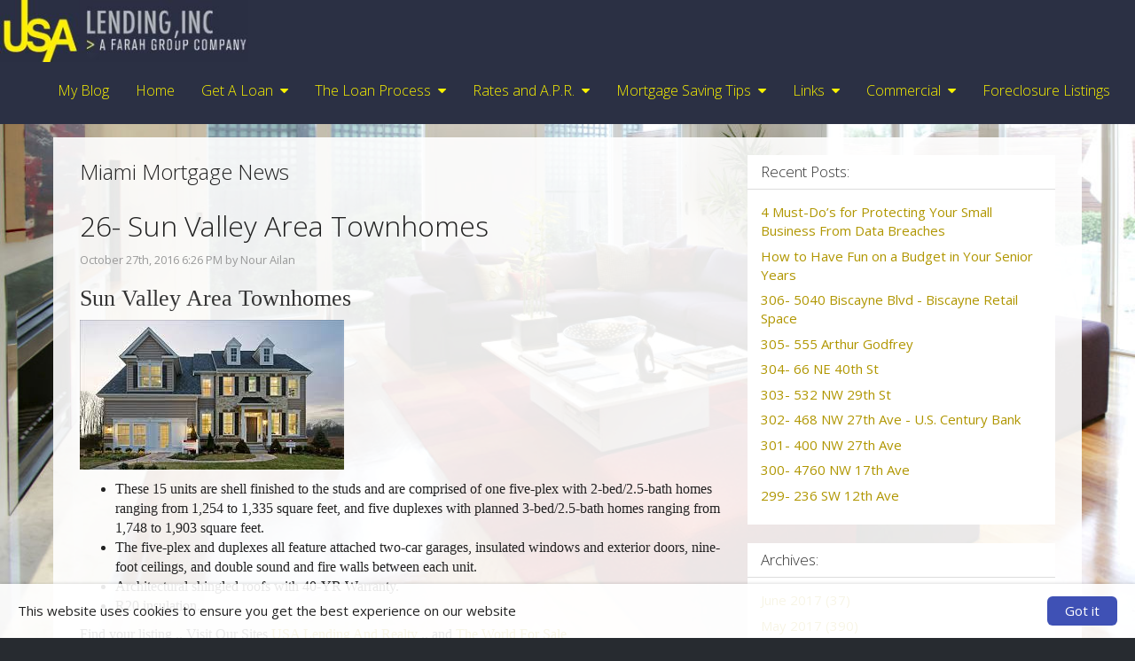

--- FILE ---
content_type: text/html; charset=utf-8
request_url: https://www.usalendinginc.com/26-+Sun+Valley+Area+Townhomes
body_size: 84518
content:

<!doctype html>

<html lang="en">
	<head>
		
    
    <title>
        Miami Mortgage News - U.S.A. Lending, Inc.</title>
    <meta charset="utf-8" />
    <meta name="headerInfo" content="NewContent">
    <meta http-equiv="X-UA-Compatible" content="IE=edge" />
    <meta name="drid" content="proi" />
    <meta name="viewport" content="width=device-width, initial-scale=1" />
    <meta id="head_head_metaDesc" name="description" content="This is the blog for U.S.A. Lending, Inc. in Miami, FL.  Come here to find the latest mortgage lending news and trends regarding interest rates for home financing."></meta>
    <meta id="head_head_metaKey" name="keywords" content="Miami, FL, home loans, real estate loans, home finance information, mortgage loans, mortgage, money, lending, blog, blogging"></meta>
    <link href="https://fonts.googleapis.com/icon?family=Material+Icons" rel="stylesheet">
        <!-- uxThemeStylesLiteral | BEGIN -->
    
    
    <meta Property= 'og:image' content='http://www.usalendinginc.com/xSites/Mortgage/USALendingInc/logo50059.jpg'>
<meta Property= 'og:title' content='Miami Mortgage News - U.S.A. Lending, Inc.'/>
<meta Property= 'og:type' content='website'/>
<meta Property= 'og:URL' content='http://www.usalendinginc.com/26-+Sun+Valley+Area+Townhomes'/>

    
    <style>
    .xs-blog-sidebar {
  margin-top: 20px;
}

.xs-blog-sidebar .panel {
  border: none;
  -webkit-box-shadow: none;
          box-shadow: none;
}

.xs-blog-sidebar .panel .panel-heading {
  background: transparent;
}

.xs-blog-sidebar .panel .panel-heading h4 {
  font-weight: 100;
}
.BlogPostFooter {
  margin-top: 40px;
}

.BlogPostFooter .BlogPostPostedInFooter a {
  margin: 0px 2px 0 6px;
}

.BlogPostFooter .BlogPostCommentLink {
      background: grey;
    padding: 4px 12px;
    border-radius: 8px;
    color: white;
    margin: 34px 0 0 10px;
}

.BlogPostFooter .BlogPostSubscribeLink {
  margin-top: 40px;
}
.BlogPostCommentSection h5 {
  display: -webkit-box;
  display: -ms-flexbox;
  display: flex;
  -webkit-box-align: center;
      -ms-flex-align: center;
          align-items: center;
  font-weight: 100;
  font-size: 24px;
  color: #757575;
  margin-bottom: 30px;
}

.BlogPostCommentSection h5 i {
  margin-right: 8px;
  color: #757575;
}
.commentHolder {
  margin: 20px 6px;
}

.commentHolder .userComment {
  display: -webkit-box;
  display: -ms-flexbox;
  display: flex;
  -webkit-box-align: start;
      -ms-flex-align: start;
          align-items: flex-start;
}

.commentHolder .userComment i {
  font-size: 36px;
  margin: 4px 10px 0 0;
  color: #e0e0e0;
}

.commentHolder .userReply {
  margin-left: 40px;
      margin-top: 12px;
  display: -webkit-box;
  display: -ms-flexbox;
  display: flex;
  -webkit-box-align: start;
      -ms-flex-align: start;
          align-items: flex-start;
}

.commentHolder .userReply i {
  font-size: 36px;
  margin: 4px 10px 0 0;
  color: #e0e0e0;
}

.commentHolder .commentInfo .commentText {
  border: 1px solid #eee;
  padding: 10px;
  border-radius: 14px;
}

.commentHolder .commentInfo .about {
  font-size: 12px;
  margin-left: 12px;
  color: #9e9e9e;
}
footer {
    margin-top: 100px;
}
</style>
    <style type="text/css" media="screen">
        img {
            max-width: 100%;
            height: auto;
        }

        .nopadding {
            padding: 0 !important;
            margin: 0 !important;
        }

        .xs-page-form {
            padding: 0;
            margin: 0;
        }

        .fr-shadow {
                box-shadow: 0 1px 3px rgba(0,0,0,.12), 0 1px 1px 1px rgba(0,0,0,.16);
        }
        .fr-bordered {
            border: 5px solid #ccc;
        }
        .fr-rounded {
            border-radius: 10px;
            background-clip: padding-box;
        }
    </style>
    <link href="//netdna.bootstrapcdn.com/bootstrap/3.1.1/css/bootstrap.min.css" rel="Stylesheet" />
    <link href="//netdna.bootstrapcdn.com/font-awesome/4.3.0/css/font-awesome.min.css" rel="stylesheet">
    <link id="xsThemeCSS" href="/CSS/Provided_Themes/yeti/theme.css" rel="stylesheet" type="text/css" />

    <script type="text/javascript" src="//code.jquery.com/jquery-1.11.0.min.js"></script>
    <script type="text/javascript" src="//netdna.bootstrapcdn.com/bootstrap/3.1.1/js/bootstrap.min.js"></script>
    <script type="text/javascript" src="/scripts/global.js"></script>

    <script type="text/javascript">
        var drawWidgets = function () {
            $('[data-xswidget]').each(function () {
                var loadTo = $(this);
                var loading = $("<i/>", {
                    "class": "xs-loading-dyn-content fa fa-spinner fa-spin"
                }).appendTo(loadTo);

                loadTo.addClass("");
                var widg = loadTo.attr("data-xswidget");
                var urlString = "/controls/controlviewer.aspx?control=" + widg;

                $.ajax({
                    url: urlString,
                    type: "GET",
                    dataType: "html",
                    success: function (res) {
                        if (loadTo.is("div")) {
                            loadTo.html(res);
                        } else {
                            //not a div, possibly a ul or something that cant have the form.
                            loadTo.html($(res).find("div.main-ajax-content").html());
                        }
                    },
                    error: function () {
                        loadTo.find("i.xs-loading-dyn-content").remove();
                        loadTo.text("Error Loading..");
                    }
                });
            });
        }

        function resizeMe(id, clearHeight) {
            // listings pages such as "our homes" calls me
            var theFrame = document.getElementById(id);
            if (clearHeight) {
                theFrame.height = 0;
            }
            var theBody = (theFrame.contentWindow.document.body || theFrame.contentDocument.body)
            var newHeight = Math.max(theBody.scrollHeight, theBody.offsetHeight, theBody.clientHeight);
            theFrame.height = (newHeight + "px");
        }

        $(document).ready(function () {
            drawWidgets();
            // this shows and hides the dropdown menus.
            $("li.dropdown").mouseenter(function () {
                clearTimeout($(this).data('timeoutId'));
                $(this).addClass("open");
            }).mouseleave(function () {
                var theElement = $(this), timeoutId = setTimeout(function () {
                    theElement.removeClass("open");
                }, 250);
                theElement.data("timeoutId", timeoutId);
            });

        });
    </script>
    <style>
/* Full page background */
/* Use this if not using Backstretch */
.xs-body {
		background: url('/xSites/Mortgage/USALendingInc/Content/UploadedFiles/Interiors23-1200.JPG') center center no-repeat fixed;
		background-color: #272B30;
		background-size: cover;
    }
    /* Have background image show through footer as well */
    .xs-site-footer-contact-info {
		background-image: none;
    }
    /* White transparency effect on content pages */
    .xs-primary-content {
		margin: 0 4em;
		background-color: rgba(255,255,255,0.9);
		margin-top: 1em;
    }
    /* Extend transparency to footer */
    .xs-site-footer {
		background-color: rgba(255,255,255,0.9);
		margin: 0 4em;
    }
    /* Media query to modify transparency on mobile */
    @media only screen and (max-width : 768px) {
		.xs-primary-content {
			margin: 0;
			background-color: rgba(255,255,255,0.85);
			margin-top: 1em;
		}
		.xs-site-footer {
			background-color: rgba(255,255,255,0.85);
			margin: 0;
		}
	}
/* Remove top border from footer */
    .panel-footer {
		border-top: 0;
    }
/* Hide hr from footer */
    .xs-site-footer hr { 
        display: none; 
    }
/* Lead capture form fixer */
    .xs-lead-form-viewer {
        max-width: 800px;
        margin: 1em auto;
    }
    /* Hide company name while logo is in use, may need to change the width */
    a.navbar-brand.xs-company-name.xs-company-logo {
        font-size: 0px;
    }
/* Remove these if not using logo */
    @media only screen and (max-width : 769px) {
        .navbar-brand {
            padding: 0px;
            height: 58px;
        }
            img.xs-company-logo {
            height: 54px;
            margin: 2px;
        }
    }
    @media only screen and (min-width : 769px) {
        .navbar-brand {
            padding: 0px;
            height: 70px;
        }
        img.xs-company-logo {
            height: 70px;
            margin: 0px;
        }
    }
    a.navbar-brand.visible-xs.xs-company-name {   
        display: none !important;  
    }
.navbar-inverse {
	background-color: #2B3044;
	border-color: #fcf003;
}
.navbar-inverse .navbar-nav > li > a {
	color: #faf200;
	height: 70px;
	font-size: 16px;
	line-height: 40px;
}
.navbar-inverse .navbar-nav > li > a:hover,
.navbar-inverse .navbar-nav > li > a:focus {
	background-color: #0c1526;
}
.navbar-inverse .navbar-nav > .open > a,
.navbar-inverse .navbar-nav > .open > a:hover,
.navbar-inverse .navbar-nav > .open > a:focus {
	background-color: #0c1526;
}
.navbar-inverse .dropdown-menu {
	background-color: #1b2436;
	color: #faf200;
}
a {
	color: #b09600;
	text-decoration: none;
}
a:hover {
	color: #b09600;
	text-decoration: underline;
}
.xs-site-footer {
	background: rgba(0,0,0,0.5);
	color: white;
}
.xs-site-footer-copyright {
	font-size: 11px;
}
.navbar-inverse .dropdown-menu > li > a:hover,
.navbar-inverse .dropdown-menu > .active > a,
.navbar-inverse .dropdown-menu > .active > a:hover {
	background-color: #0c1526;
	color: white;
}
.navbar-inverse .dropdown-menu > li > a,
.navbar-inverse .dropdown-menu > li > a:focus {
	color: #faf200;
}
.btn-info,
.btn-primary {
	color: white;
	background-color: #0c1526;
	border-color: #0c1526;
	color: #faf200;
}
.btn-info:hover,
.btn-primary:hover,
.btn-info:focus,
.btn-primary:focus,
.btn-info:active,
.btn-primary.active,
.open .dropdown-toggle.btn-primary,
.open .dropdown-toggle.btn-info {
	color: white;
	background-color: #0c1526;
	border-color: #0c1526;
}
</style>



    <!-- uxThemeStylesLiteral | END -->

    <style type="text/css">
        body {
            padding-top: 45px; /* later overwritten by js*/
        }

        .xs-dynamic-widget {
            width: 31.33%;
            margin: 1%;
            float: left;
        }

        @media(max-width: 768px) {
            .xs-dynamic-widget {
                width: 98%;
                float: none;
            }
        }

        .navbar-brand.hidden-xs.xs-company-name.xs-company-logo {
            padding: 1px;
        }

            .navbar-brand.hidden-xs.xs-company-name.xs-company-logo img.xs-company-logo {
                max-height: 100%;
                width: auto;
            }
    </style>
    <script type="text/javascript">
        var window_resize = false;
        var abp = function () {
            $("body").css("padding-top", $(".navbar-fixed-top").outerHeight());
        };
        $(document).ready(function () {
            abp();
        });
        $(window).resize(function () {
            if (window_resize) {
                clearTimeout(window_resize);
            }
            window_resize = setTimeout(function () {
                abp();
            }, 600);
        });
    </script>

	</head>
	<body class="xs-body">
		<form method="post" action="NewContent.aspx?FileName=myblog.x&amp;Post=311830&amp;" id="form1" class="xs-page-form">
<div class="aspNetHidden">
<input type="hidden" name="content_content_ToolkitScriptManager_HiddenField" id="content_content_ToolkitScriptManager_HiddenField" value="" />
<input type="hidden" name="__EVENTTARGET" id="__EVENTTARGET" value="" />
<input type="hidden" name="__EVENTARGUMENT" id="__EVENTARGUMENT" value="" />
<input type="hidden" name="__VIEWSTATE" id="__VIEWSTATE" value="ku6LPHFcHoTWvEEWDioIYWQ+EYsNeHxP92G/m3GPdxDQlbkulBnwK1iyCdEW//ulzbGgFNQ7qCxyAR2azKwLOfkNRaKGR9JxX7AnZ07ZuHTgyr9sAHSbwLAW98FaQR+OBiiBIwxrPT8x44lC9XG91A9NxcKfpfqS2AqZX+U/wBNB0CMgZNqR+d3xXoy+T6RAy0jyy9LIFVHK/SORMTrUUCwWBO6tOfAbwKCgJeuh5XlUR0LjoS0QeNkVrDCf1jamdUJAJCerkbwUzUSBwAJJRL2tKFQoYkUB/GeYteg0fWuPLW07PC0/cQQluQe08A1b+RtCruseDeLY/b1r9wMn+EQTYXmE0lY8KZ21n/oSCNMvWjZav1JWcvILErlf/[base64]/adqfNAVD068fZULk6h4Lwy6Xo5qm/lsV4dqsB+iEW5k5yOL3GT/9GjWhGYlaVn6cg1anEgvXkvoATzqm7IyqNeOA2+niYfn8wAEYgCm/kWdPTXf5NjjII6tV6DUSjGUnN+6wO2DtVbdvNORCPad/[base64]/bGc8g9HdJXDXKO5JliLd6GfGDQRCilQq2j2zFWTV/QQ+4BSF1m5/cimkaoKr8E3a3QrBD2vOFBlK2NaWESphwXdObu+c3nkcB0DTjkS3bPVFPSakZQcR3EB729eWFW1N0KQpvgXaNC6A5asqRbnCnttBf021OoiJbNmn5pNRUQBmt4GuxfcWo1sOiX0PdsmOiy9UWWxUC6FYfvPMy1Dawr8l2Dnrg1Do8JyKT6EhU7lK/ZrZ3WCJDzZ5nrJWHWbIndFWAfmafxX+iyPki3DWkeANFp4mqXOpS7dt/WtPOSYBb6n1Ct107CpOQAdS9lUyD0x4SMcKjjGY8wuT4rJK8NTagmtPhi9MueTE8eBnUKW50tc/wgZnTT8odOW2y4tffXVNKykm0es/DzmVYq6DcnEU4gJ7bSV4LzT7SwwkrU6jyCLVVoUd1dbO2EbIn7nYyAlpKrnvxXLnkoEWcAmtVOMKHhKD+UdzkxqK3An6vbsal9HPXaYtXV/GTtY1HkFKK0sPCI4KQK6NgBMtzAvp+IQv5WWIuIpm9YFPXiRl5W8fVDwfzKvqEVlYa1yh0Xg67Fu2RY8CV+3FXj86NN7pukqsF0hZcdsKge+Ll1w3FGHuV7A7e+9gPUqVH43AHv/P4TDiKqP0R5erRf1vMEYV6fLbuf4M+nMnok6rTnSwAjQMjY/ndQEOKPYbZDLPiGybwN8t5XLv5W7Pr14KA5Krxla0MmBdmMBGM3O1icBza3gDKmwM/uvRA17tXd4W6BhX79Ta1WElMLkmitFKu9IAzHJNJ8FmtUCitKIDEkmG/6wU7GUUipn9EXXBagmfTeWyvVpzGny4tdWP+aUIfJEErSJUrxyg8b4l+AdcObadxHOSu3/7T8qsPLoFfLZUkBfI3ClPBkKT/CU9zv4VEWneoHpXLyFKM46zVJUX5UziVJYPUwiZkjUdtbFezcfBNgaQVP6xnVBHeSbCMg4qbwd9oqk0+1bv7zN4rwPlxQ3dI650RlMk9p36Oz//Kpf3n5JQJzMBg1Qw3c8Zgb7HqRAUMyW09enHuJJwfzsQvdfXMjNeJQkbkVQOsJG+QrGf8eXekv/fHtPMBpiFm26lmOrd1ZwqZCQLWLn5p6NVP/BoGerAcgxcyEfM6qHCXsotDe1YSuCkfLYnKD0GskrIt0ioyOmOHpQdnHM96YbEB182XrP7N9kOFevTYUR3QC73bfyVIvWRNAfNWOYYOvNxsJCDtCib+YQWcVy4xcRSOs+zAa2U6yxbccxw8P0KVA/q3TxEfcdtfwYPueoKyGYgwbaMhYQIq+4iAxPc4dA8zF9/IpdYrIeqLLrKz62maawrRSCqMdPyj74LX/POgQ65jPS7UpZTXVmpFH5gcNEo8eLH+OQdxBz1NX/Kw/KkLOubh7KkU1wjXVLHcfhV/Ar31mMQp323LhQRp+Xh/B3paxpZdp8jdLwq95X5tEd3UQkR+SjUjvjeetEnMRywg4py5uCEwPI8ApP9FJQaSaUWiQulIGKtN62a7uB+3wToC/t1AHOYX838pz32Bbhr5C4o8rDYPu/z9fo35ItclUw5qRJCTejCr9nXOs5YMpnzK/F/5woAEAxVzdbsEdIymggcTFOYkc4sX/tDbfrnv8krjfdTvDJWwfU6Q6DLTCb5Y7GbEtyQufGafowqhA0I1dmZXd3eNyfYtpOnI7KFNeTZcZ80yU9ubLlnZkvpewS8ej/Tc5ih2Z6CN/V1KDL//EzLTZ9/lQFyW12p/adDu0n4nYg5u4V6OibKB7k0d1dpY4K9iUlVbxu7rHJNeEC6/URSQkS7BgYV6F7G5OYtEDKbpcWg03WpmujxYibPqNj80Alv40iQPMQandAr56U7Ar0MM06pmER+2xxLdbeq/H7+zpxADj+MI5kJ5jhvviqqkj1agvO85iJMUwFQL0OH61l/hgihEQSgxrV5NhtDyGOGO2eMP1WLWwvyvhDIa/gD2404QGmr1I1NsuJPZTaCNegmkf1q11jR/8M1FJh/GmZReNbEb74DdxK3wVwQMsoZoznp3YqjP6Ggyloocp9e6IZZ64VJTp17oIDorOwC1lVifEtdWSNFM3UYUChi26va2J/oYgd16zTdPwb41OXbtFbPIP8GeHCubVjRtLj5dbcbG9zn5vlJ+YSwFgXFVmrvBHM5HBNKCCr9VzcFaF/mNI6y/dGaKN5En6/pymnsv9fnS9mNvOoDYmgsKplis8nkW/il/4ifPkIF1kcEKTNKXCH5oTyFppYTsyffWPqq1rCt+2fyOKIHqltV2KM5VQ0/bcpiJ9XdBYpJIU/rAKbi9xE4BJGoG2ec7PE8X3MaP2jnBWwpjVHfB2B9mT49YmkJvTBqEvHVyLMD71WlcY7Lr3NUN+xMueutBVu85lN6OmQkP5ESqBu7ijFoh7YNhSAqSImmHjw4lyhArD+JduickJa7rZe5xIB5ujByFKIdlNW/bFMFD3OxG7GheY3A5pCoAuFrlMH0t5E6RU3AUTMspqfonHHvcZRcfjPfXtH8BzqFnh3/YEN4bOM5hsSSBnwEUZuH/7dbK+AG66qJvT4iFr4BQtGNyNf/mc4b2mshnLlwTpss+k/AVaxiCObA72U2fJRXtbBkxgG7Y+E/ciDOwryF2vHVBJotEB7XQLs+s7cMWGSaPeU1IR/KaY4MaBEMGVUQqgnKwElzlQBdYck9UEVbCIsvmmm/PJ8xPprbTbXoD5r7Be8nmx9xox3L+XAqUCt+lKGvEDeB/sFZyZy8cRAKPr2Ijv5N3NoEGuYPkzqm49LRjod5HzrJiHrh+ar95+aDCSEcq9fruJPOauL+6keMSNW4uPFeLWUOobWa/BiAsgsjGk/hCz8M4PJJ8yAnMODtSj1t3h4ixfxzeaqhN2k9q3/D+qihzPT0IL+aCVJbAZpe1rygXmiF1J8TUv9xItp1ap54F/YU6VSs5CHuoLhxeFoOJf47S3oESzZmEh2CCnk6ojESMsxBAW48IrIiJeJAh8sKX14ISWjn/YaBoBVKwUSbEmXLHit1gnJ0bk0jxWxTU8WBZin07hy9u5jzYCC8hUqCLAR9UBa/DhFO8+V8+CBcAjIAaPIQJq/dhinyxx9zoPblweTEZ0H5yEWTm+wqvSJvK9pdnqSAzf2DF6cYMIsi8TwgIIH2KdH4mJv60uWqprqaxhsa2FvyzallHVK1m3qBsci+U4EkBM85vHnsCFN42/3Ys9Xiro2Ladj/[base64]/6QswKw3F7f7PScb2kdiyepfVZZkd39MTx/ixVWxKKDKUC0xnyT1dmJCDw1imGNRGMnX57wHPKyJU8g3YxHMwU1KFTicf4jDOw/zi2llkoOzKjnUCBMJRvYnPHzBAIMTpsabFz5G/[base64]/A28IBVZyByoEpyhhu5azMvs3wjxzvcbOLNZlHJRIh+9er3rW9bFLWhnqFckYpNztaPBCIPkSa17OPSl1/0E7YWi2NS1IZCRHHfLZ2NAbeXX2Rld48BPRf19dz+6+SaMomKOSB8V7HwVHxc+bnc4P645ID2JbaWRQwA0x+pJa2Sr/Db4NICbpGFppzvqJfdHc0lzYKPtr59gloNTwzFAhD8AVidFxgC2eNhvYNXYB2hCmOQuzfYgP/bWauQWHYhfNhFGStxHEH3p0WviWWTGSxF6a9yuaV1vXU9eiCWP4s5VOvNZLofhJ1e7RXfbMsxDBR6Tr0hTF/t6yaFT3rEVvBZiAcbCYJ1VIxiku103Q3pCA/uAlN22QjfELxVYOORetRwJbW1PMKU1t+IISmlmVrlsjcur1SxSy9yPVZJz+soXdi1WxlUgY+QgxKrNr04aGnL/A89pPwvwNmlcaM97BJ2ohwrP6toNE9uuoK4OcJJgo14NId/XKZbasQaNXGGpC+7LpKzcqFA1RANrOYOzxnsAF7XTXnhTsxzzsbZUQJhddoyw7sI7kthfOg+FomtvFBQzzHcaA4HbPi2Di9cqxB3qL4+bKVkMAev5pTIbvjsiaTGhPs7fy23TgVs3/Yq4lgFuTaGfA5OamcxZPpHSTCPbqn03RetqK6c05QHsRi7drpoRbPzovjwtCrL8ExEWVMAar1a4xw4S9VEgrn2BFXeaCwKNEHCjrrxRIWXajRcEpNwfCZlS9HE+RIyMRW3ygzs8BNUbW1H/f1VTbiG6Y46YuPlp7pEeXbiAPoB/qlaaSec+goDpJauZW0rTfLFMfLy7O+gB7WFxX1+v7s6cMphx/h9j/VJHwrie9P7Zvqeey3ZxHNBI7+naHGlTMsWxQN9k7JC+pefdAAxoU90Ywso1Hc/QjlsuWj85ugbjHFTWTaCjoimwRMqxBqIL7Ggz6YF4mLJnVHAsgNlQlNBAtTTmjifl0Xg==" />
</div>

<script type="text/javascript">
//<![CDATA[
var theForm = document.forms['form1'];
if (!theForm) {
    theForm = document.form1;
}
function __doPostBack(eventTarget, eventArgument) {
    if (!theForm.onsubmit || (theForm.onsubmit() != false)) {
        theForm.__EVENTTARGET.value = eventTarget;
        theForm.__EVENTARGUMENT.value = eventArgument;
        theForm.submit();
    }
}
//]]>
</script>


<script src="/WebResource.axd?d=Rc5jP7dbHogvkMUnLDILot7mMjwoXpeqKJzXhoQshrM9IV-kwgHTEZvWklHkPAK0pVifMLh9Hdr5FLGy0&amp;t=635823526080000000" type="text/javascript"></script>


<script src="/ScriptResource.axd?d=BnL4vylab_z_YA-JgS3nkRAxUZw-kB90KTie0XpIY5WpsMSJeB0xzI-FWOEwXyPA34b0Rgxhva0gqLdGDWfAgM4SFgVTiCMyJ5oSkt7zZfV-F_zP0&amp;t=23c9c237" type="text/javascript"></script>
<script src="/ScriptResource.axd?d=QucbQZx-0CncXrlRltm8JVeThGbnw9J5ZDkYCJWGy0ftl4a0W5V2VYY729jVI5OX3k10FeZIwWYYPlHYr8iykaa99PUqbENXiCP1IE4LInCB0lYk8KW6yWKJx2I1&amp;t=23c9c237" type="text/javascript"></script>
<div class="aspNetHidden">

	<input type="hidden" name="__VIEWSTATEGENERATOR" id="__VIEWSTATEGENERATOR" value="03F52E9C" />
	<input type="hidden" name="__EVENTVALIDATION" id="__EVENTVALIDATION" value="sDogeks54SH6JC9nWZk4Dvwdq5GICKOvNTFphCeAiGXjOGOwbl/dvjjean6ci6CxMIqyLvxV1+bMFKdOYK+VrycIBQaxhPTEIDryFZjAsRo0okkq4lXO3jQdqXrfARqJX4b0GwNMadglx3d/MpnysDSYdXFx9TZSd8UnbCFxW0ZwZ0d91XDJgPrC+aU=" />
</div>
			
    <div class="ta-layout-fullscreen">
        <header>
            <div class="xs-header">
                <div class="xs-company-motto hidden">
                    

                </div>
            </div>
            <nav class="navbar navbar-inverse navbar-fixed-top" role="navigation">
                <div class="navbar-header">
                    <button type="button" class="navbar-toggle" data-toggle="collapse" data-target="#xs-navbar-collapse">
                        <span class="sr-only">Toggle Navigation</span> <span class="icon-bar"></span>
                        <span class="icon-bar"></span><span class="icon-bar"></span>
                    </button>
                    
                    <a href="/" class="navbar-brand hidden-xs xs-company-name xs-company-logo">
                        
	<img class="xs-company-logo" src="/xSites/Mortgage/USALendingInc/logo50059.jpg" alt="Logo">

                        U.S.A. Lending, Inc.

                    </a>
                    <a href="/" class="navbar-brand visible-xs xs-company-name">
                        U.S.A. Lending, Inc.

                    </a>
                </div>
                <div class="collapse navbar-collapse" id="xs-navbar-collapse">
                    <ul class="nav navbar-nav navbar-right">
                        
                        
				<li>
					<a href="/MyBlog">
						My Blog
					</a>
				</li>
			
				<li>
					<a href="/Home">
						Home
					</a>
				</li>
			
				<li class="has-children dropdown">
					
					<a href="/GetALoan">
						<span class="pull-left">
							Get A Loan
						</span>
						<span class="pull-right">&nbsp; <i class="fa fa-caret-down"></i></span>
						<div class="clearfix"></div>
					</a>

					<ul class="dropdown-menu">
						
								<li>
									<a href="/RefinancingOptions">
										Refinancing Options
									</a>
								</li>
							
								<li>
									<a href="/NewLoanQuote">
										Get A New Loan Quote
									</a>
								</li>
							
								<li>
									<a href="/LoanApplication">
										Loan Application
									</a>
								</li>
							
								<li>
									<a href="/CustomerLogin">
										Customer Login
									</a>
								</li>
							
					</ul>
				</li>
			
				<li class="has-children dropdown">
					
					<a href="/TheLoanProcess">
						<span class="pull-left">
							The Loan Process
						</span>
						<span class="pull-right">&nbsp; <i class="fa fa-caret-down"></i></span>
						<div class="clearfix"></div>
					</a>

					<ul class="dropdown-menu">
						
								<li>
									<a href="/Whatisacreditscore">
										What is a credit score?
									</a>
								</li>
							
								<li>
									<a href="/YourFICOscore">
										Your FICO score
									</a>
								</li>
							
								<li>
									<a href="/WhentogetQualified">
										Getting Qualified
									</a>
								</li>
							
								<li>
									<a href="/YourDownPayment">
										Your Down Payment
									</a>
								</li>
							
								<li>
									<a href="/LoanAppChecklist">
										Loan App Checklist
									</a>
								</li>
							
								<li>
									<a href="/ClosingCosts">
										Closing Costs
									</a>
								</li>
							
					</ul>
				</li>
			
				<li class="has-children dropdown">
					
					<a href="/RatesandA.P.R.">
						<span class="pull-left">
							Rates and A.P.R.
						</span>
						<span class="pull-right">&nbsp; <i class="fa fa-caret-down"></i></span>
						<div class="clearfix"></div>
					</a>

					<ul class="dropdown-menu">
						
								<li>
									<a href="/FixedVs.Adjustable">
										Fixed Vs. Adjustable
									</a>
								</li>
							
								<li>
									<a href="/CompareRates">
										Compare Rates
									</a>
								</li>
							
								<li>
									<a href="/RateLockPeriods">
										Rate Lock Periods
									</a>
								</li>
							
								<li>
									<a href="/DailyRateLockAdvisory">
										Daily Rate Lock Advisory
									</a>
								</li>
							
					</ul>
				</li>
			
				<li class="has-children dropdown">
					
					<a href="/MortgageSavingTips">
						<span class="pull-left">
							Mortgage Saving Tips
						</span>
						<span class="pull-right">&nbsp; <i class="fa fa-caret-down"></i></span>
						<div class="clearfix"></div>
					</a>

					<ul class="dropdown-menu">
						
								<li>
									<a href="/MortgageCalculators">
										Mortgage Calculators
									</a>
								</li>
							
								<li>
									<a href="/HomePriceIndex">
										Home Price Index
									</a>
								</li>
							
								<li>
									<a href="/BuyerDon'ts">
										Buyer Don'ts 
									</a>
								</li>
							
								<li>
									<a href="/Debt-to-IncomeRatios">
										Debt-to-Income Ratios
									</a>
								</li>
							
								<li>
									<a href="/WhyTitleInsurance">
										Why Title Insurance?
									</a>
								</li>
							
								<li>
									<a href="/EliminatingPMI">
										Eliminating PMI
									</a>
								</li>
							
								<li>
									<a href="/WhentoRefinance">
										When to Refinance
									</a>
								</li>
							
								<li>
									<a href="/Brokervs.LoanOfficer">
										Broker vs. Loan Officer
									</a>
								</li>
							
					</ul>
				</li>
			
				<li class="has-children dropdown">
					
					<a href="/Links">
						<span class="pull-left">
							Links
						</span>
						<span class="pull-right">&nbsp; <i class="fa fa-caret-down"></i></span>
						<div class="clearfix"></div>
					</a>

					<ul class="dropdown-menu">
						
								<li>
									<a href="/farahreacquisitions">
										Farah Reacquisitions
									</a>
								</li>
							
								<li>
									<a href="/USALendingandRealty">
										USA Lending and Realty
									</a>
								</li>
							
								<li>
									<a href="/miamibusinessforsale">
										Miami Business For Sale
									</a>
								</li>
							
								<li>
									<a href="/theworldforsale">
										The World For Sale
									</a>
								</li>
							
								<li>
									<a href="/PropiedadParaLaVenta">
										Propiedad Para La Venta
									</a>
								</li>
							
								<li>
									<a href="/istithmarusa">
										Istithmar USA
									</a>
								</li>
							
								<li>
									<a href="/jetsandyachtsforsale">
										Jets and Yachts For Sale
									</a>
								</li>
							
					</ul>
				</li>
			
				<li class="has-children dropdown">
					
					<a href="/Commercial">
						<span class="pull-left">
							Commercial
						</span>
						<span class="pull-right">&nbsp; <i class="fa fa-caret-down"></i></span>
						<div class="clearfix"></div>
					</a>

					<ul class="dropdown-menu">
						
								<li>
									<a href="/FarahAparmtents">
										Farah Apartments
									</a>
								</li>
							
								<li>
									<a href="/FarahCommercial">
										Farah Commercial
									</a>
								</li>
							
								<li>
									<a href="/FarahLeasing">
										Farah Leasing
									</a>
								</li>
							
					</ul>
				</li>
			
				<li>
					<a href="/ForeclosureListings">
						Foreclosure Listings
					</a>
				</li>
			
                        <li>&emsp;</li>
                    </ul>
                    <div class="clearfix"></div>
                </div>
            </nav>
        </header>
        <section>
            <div class="xs-primary-content">
                <div class="col-sm-12">
                    
    <script type="text/javascript">
//<![CDATA[
Sys.WebForms.PageRequestManager._initialize('ctl00$ctl00$content$content$ToolkitScriptManager', 'form1', [], [], [], 90, 'ctl00$ctl00');
//]]>
</script>

    <!-- phPage: BEGIN -->
    

<script language="javascript" type="text/javascript">

	$(function () {
		$("#btnAddComment").button().on("click", function () {
			var szCommentName = document.getElementById("txtCommentName").value;
			var szCommentEmail = document.getElementById("txtCommentEmail").value;
			var szCommentURL = document.getElementById("txtCommentURL").value;
			var szCommentComment = document.getElementById("txtCommentComment").value;
			var szVerify = document.getElementById("txtVerify").value;
			var postID = document.getElementById("hdnPostID").value;
			var formData = { PostID: postID, CommentName: szCommentName, CommentEmail: szCommentEmail, CommentURL: szCommentURL, Comment: szCommentComment, Verify: szVerify };
			var bHasError = false;


			if (bHasError) {
				// errComments
			}
			else {
				$.ajax({
					url: "/apps/blogging/BlogPostHandler.aspx/AddNewComment",
					type: "POST",
					data: JSON.stringify(formData),
					contentType: "application/json; charset=utf-8",
					traditional: true,
					dataType: "json",
					success: function (data) {
						var results = data.d;
						if (results.HasError == true) {
							document.getElementById("errComments").innerHTML = results.ErrorMessage;
							document.getElementById("errComments").style.display = "block";
						}
						else {
							$('#divAddNewCommentDLG').modal('toggle');
							document.getElementById("txtCommentName").value = "";
							document.getElementById("txtCommentEmail").value = "";
							document.getElementById("txtCommentURL").value = "";
							document.getElementById("txtCommentComment").value = "";
							document.getElementById("txtVerify").value = "";
						}
					},
					error: function (data) {
						try {
							var results = data.d;
							document.getElementById("errComments").innerHTML = results.ErrorMessage;
							document.getElementById("errComments").style.display = "block";
						}
						catch (e) {
							document.getElementById("errComments").innerHTML = "An unknown error has occurred.";
							document.getElementById("errComments").style.display = "block";
						}
					}
				});
			}
		});


		$("#btnSubscribe").button().on("click", function () {
			var szSubscribeName = document.getElementById("txtSubscribeName").value;
			var szSubscribeEmail = document.getElementById("txtSubscribeEmail").value;
			var szSubscribeAddress = document.getElementById("txtSubscribeAddress").value;
			var szSubscribeCity = document.getElementById("txtSubscribeCity").value;
			var szSubscribeState = document.getElementById("txtSubscribeState").value;
			var szSubscribeZip = document.getElementById("txtSubscribeZip").value;
			var szVerify = document.getElementById("txtVerifySubscribe").value;

			var formData = { Name: szSubscribeName, Email: szSubscribeEmail, Address: szSubscribeAddress, City: szSubscribeCity, State: szSubscribeState, ZipCode: szSubscribeZip, Verify: szVerify };
			var bHasError = false;

			if (bHasError) {
				// errComments
			}
			else {
				$.ajax({
					url: "/apps/blogging/BlogPostHandler.aspx/SubscribeToBlog",
					type: "POST",
					data: JSON.stringify(formData),
					contentType: "application/json; charset=utf-8",
					traditional: true,
					dataType: "json",
					success: function (data) {
						var results = data.d;
						if (results.HasError == true) {
							document.getElementById("errSubscribe").innerHTML = results.ErrorMessage;
							document.getElementById("errSubscribe").style.display = "block";
						}
						else {
							$('#divSubscribeDLG').modal('toggle');
							document.getElementById("txtSubscribeName").value = "";
							document.getElementById("txtSubscribeEmail").value = "";
							document.getElementById("txtSubscribeAddress").value = "";
							document.getElementById("txtSubscribeCity").value = "";
							document.getElementById("txtSubscribeState").value = "";
							document.getElementById("txtSubscribeZip").value = "";
							document.getElementById("txtVerify").value = "";
						}
					},
					error: function (data) {
						try {
							var results = data.d;
							document.getElementById("errSubscribe").innerHTML = results.ErrorMessage;
							document.getElementById("errSubscribe").style.display = "block";
						}
						catch (e) {
							document.getElementById("errSubscribe").innerHTML = "An unknown error has occurred.";
							document.getElementById("errSubscribe").style.display = "block";
						}
					}
				});
			}
		});
	});

	function setPostID(pid) {
		document.getElementById("hdnPostID").value = pid;
	}
</script>
<style type="text/css">
	.errComSub 
	{
		color: Red;
		font-size: 9pt;
		text-align: left;	
		margin-left: 212px;
        margin-bottom: 15px;
	}
	
	.bottom-spacing
	{
	    margin-bottom: 7px;
	}
	
	.label-padding 
	{
	    padding-right: 0px;
	}
	
	h2 
	{
	    width: 100%;
	    float: left;
	}
	
	.BlogPostTextContent 
	{
	    width: auto;
        height: auto;
        clear: both;
	}
	
	.BlogPostCommentFooter 
	{
	    font-size: 10pt;
	    color: #666;
	    width: 100%;
	}
	
	.BlogPostCommentsPostedFooter 
	{
	    float: left;
	}
	
	.TagLinkCSS, CategoryLinkCSS
	{
	    padding-right: 5px;
	}
	
	@media screen and (max-width: 1024px) {
	   .label-padding 
	   {
	       text-align: left;
	       padding-bottom: 5px;
	   } 
	}
	
	.BlogPostCommentLink 
	{
	    padding: 0px 5px;
	    float: right;
	}
	
	.BlogPostCommentsPostedFooter 
	{
	    color: #b4bcc2;
	    font-size: 85%;
	}
	
	.BlogPostSubscribeLink 
	{
	    float: right;
        border-right: 1px solid rgb(228, 222, 222);
        padding-right: 6px;
	}
	
	.BlogPostPostedInFooter 
	{
	    margin: 5px 0px;
	}
	
	@media screen and (max-width: 1442px) 
	{
	    .BlogPostCommentLink 
	    {
	        float: left;
            clear: both;
            margin-top: 5px;
            padding-left: 0px;
	    }
	
	.BlogPostSubscribeLink 
	    {
	        float: left;
            border-right: none;
            padding-right: 6px;
            clear: left;
            margin-bottom: 15px;
	    }
	    
	    h2 
	    {
	        width: 100%;
	        float: left;
	        text-align: left;
	    }
	    
	}
	@media screen and (max-width: 767px) 
	{
	    .xs-blog-sidebar 
	    {
	        margin-top: 110px;
	    }
	}
</style>

<input type="hidden" id="hdnPostID">
<div class="xs-my-blog">
	
	<div id="CommentForm">
		<div class="col-sm-8 xs-blog-content">
			<h1 style="font-size:24px;margin-top:26px;">Miami Mortgage News</h1><div><h2>26- Sun Valley Area Townhomes</h2><p class='text-muted'><small>October 27th, 2016 6:26 PM by Nour Ailan</small></p></div><div class="BlogPostTextContent"><h3 style="color: rgb(51, 51, 51); font-family: Georgia, &quot;Times New Roman&quot;, &quot;Bitstream Charter&quot;, Times, serif;">Sun Valley Area Townhomes</h3><p><img src="/xSites/Mortgage/USALendingInc/Content/UploadedFiles/Sun Valley Area Townhomes.jpg" alt=""></p><ul style="font-family: Georgia, &quot;Times New Roman&quot;, &quot;Bitstream Charter&quot;, Times, serif; font-size: 16px;"><li>These 15 units are shell finished to the studs and are comprised of one five-plex with 2-bed/2.5-bath homes ranging from 1,254 to 1,335 square feet, and five duplexes with planned 3-bed/2.5-bath homes ranging from 1,748 to 1,903 square feet.</li><li>The five-plex and duplexes all feature attached two-car garages, insulated windows and exterior doors, nine-foot ceilings, and double sound and fire walls between each unit.</li><li>Architectural shingled roofs with 40-YR Warranty.</li><li>R20 insulation.</li></ul><p style="font-family: Georgia, &quot;Times New Roman&quot;, &quot;Bitstream Charter&quot;, Times, serif; font-size: 16px;">Find your listing .. Visit Our Sites&nbsp;<a href="http://www.usalendingandrealty.com/Businesses-For-Sale-in-Miami.html" data-mce-href="http://www.usalendingandrealty.com/Businesses-For-Sale-in-Miami.html">USA Lending And Realty</a>&nbsp;.. and&nbsp;<a href="http://www.theworldforsale.net/" data-mce-href="http://www.theworldforsale.net/">The World For Sale</a></p><p style="font-family: Georgia, &quot;Times New Roman&quot;, &quot;Bitstream Charter&quot;, Times, serif; font-size: 16px;">Visit Our Site For “Your full service mortgage and loan pros” …&nbsp;<a href="http://www.usalendinginc.com/Home" data-mce-href="http://www.usalendinginc.com/Home">USA Lending Inc</a></p><p style="font-family: Georgia, &quot;Times New Roman&quot;, &quot;Bitstream Charter&quot;, Times, serif; font-size: 16px;">To Search in Arabic .. Please Visit&nbsp;<a href="http://www.istithmarusa.com/" data-mce-href="http://www.istithmarusa.com/">Istithmar USA</a></p><p style="font-family: Georgia, &quot;Times New Roman&quot;, &quot;Bitstream Charter&quot;, Times, serif; font-size: 16px;">To Search in Spanish … Please visit&nbsp;<a href="http://www.propiedadparalaventa.com/" data-mce-href="http://www.propiedadparalaventa.com/">propiedad para laventa</a></p><p style="font-family: Georgia, &quot;Times New Roman&quot;, &quot;Bitstream Charter&quot;, Times, serif; font-size: 16px;">Contact Emile Ur-cousin Farah</p><p style="font-family: Georgia, &quot;Times New Roman&quot;, &quot;Bitstream Charter&quot;, Times, serif; font-size: 16px;">phone: (305) 754-1000</p><p style="font-family: Georgia, &quot;Times New Roman&quot;, &quot;Bitstream Charter&quot;, Times, serif; font-size: 16px;">Email: farah@theworldforsale.net</p><p style="font-family: Georgia, &quot;Times New Roman&quot;, &quot;Bitstream Charter&quot;, Times, serif; font-size: 16px;">For More information FOLLOW this steps :<a href="http://www.usalendingandrealty.com/Investor-Commercial-Registration.html" data-mce-href="http://www.usalendingandrealty.com/Investor-Commercial-Registration.html">Investor-Commercial Users</a></p><p style="font-family: Georgia, &quot;Times New Roman&quot;, &quot;Bitstream Charter&quot;, Times, serif; font-size: 16px;">___________________________________________________</p></div><div class="BlogPostFooter"><div class="BlogPostPostedInFooter"><span class="CategoryPostedInCSS">Posted in:</span><a class="CategoryLinkCSS" href="/MyBlog?category=FarahCommercial">Farah Commercial</a> and tagged: <a class="TagLinkCSS" href="/MyBlog?tag=EmileFarah">Emile Farah</a><a class="TagLinkCSS" href="/MyBlog?tag=commercial">commercial</a><a class="TagLinkCSS" href="/MyBlog?tag=apartment">apartment</a><a class="TagLinkCSS" href="/MyBlog?tag=Ur-Cousin">Ur-Cousin</a><a class="TagLinkCSS" href="/MyBlog?tag=loan">loan</a><a class="TagLinkCSS" href="/MyBlog?tag=sale">sale</a><a class="TagLinkCSS" href="/MyBlog?tag=listing">listing</a><a class="TagLinkCSS" href="/MyBlog?tag=ForSale">For Sale</a><a class="TagLinkCSS" href="/MyBlog?tag=mortgage">mortgage</a><a class="TagLinkCSS" href="/MyBlog?tag=town">town</a><a class="TagLinkCSS" href="/MyBlog?tag=townhome">townhome</a><a class="TagLinkCSS" href="/MyBlog?tag=Spanish">Spanish</a><a class="TagLinkCSS" href="/MyBlog?tag=Arabic">Arabic</a><a class="TagLinkCSS" href="/MyBlog?tag=Unit">Unit</a><a class="TagLinkCSS" href="/MyBlog?tag=EmileUr-cousinFarah">Emile Ur-cousin Farah</a><a class="TagLinkCSS" href="/MyBlog?tag=architecture">architecture</a><a class="TagLinkCSS" href="/MyBlog?tag=SunValley">Sun Valley</a><a class="TagLinkCSS" href="/MyBlog?tag=homes">homes</a></div><div class="BlogPostCommentFooter">Posted by Nour Ailan on October 27th, 2016 6:26 PM</div><span style="width:10px;"></span><a class="BlogPostCommentLink" onclick="setPostID( 311830 )" data-toggle="modal" data-target="#divAddNewCommentDLG" aria-hidden="true" href="Controls/#">Post a Comment</a><a class="BlogPostSubscribeLink" data-toggle="modal" data-target="#divSubscribeDLG" aria-hidden="true" href="Controls/#">Subscribe to this blog</a></div>
			<br clear="all" />
			
		</div>
		<div class="col-sm-4 xs-blog-sidebar">
			<div class="panel panel-default">
				<div class="panel-heading">
					<h4 class="panel-title">Recent Posts:</h4>
				</div>
				<div class="panel-body">
					<div style="padding-bottom:.5em;"><a href="/4+Must-Do%e2%80%99s+for+Protecting+Your+Small+Business+From+Data+Breaches+">4 Must-Do’s for Protecting Your Small Business From Data Breaches </a></div><div style="padding-bottom:.5em;"><a href="/How+to+Have+Fun+on+a+Budget+in+Your+Senior+Years">How to Have Fun on a Budget in Your Senior Years</a></div><div style="padding-bottom:.5em;"><a href="/306-+5040+Biscayne+Blvd+-+Biscayne+Retail+Space">306- 5040 Biscayne Blvd - Biscayne Retail Space</a></div><div style="padding-bottom:.5em;"><a href="/305-+555+Arthur+Godfrey+">305- 555 Arthur Godfrey </a></div><div style="padding-bottom:.5em;"><a href="/304-+66+NE+40th+St">304- 66 NE 40th St</a></div><div style="padding-bottom:.5em;"><a href="/303-+532+NW+29th+St">303- 532 NW 29th St</a></div><div style="padding-bottom:.5em;"><a href="/302-+468+NW+27th+Ave+-+U.S.+Century+Bank">302- 468 NW 27th Ave - U.S. Century Bank</a></div><div style="padding-bottom:.5em;"><a href="/301-+400+NW+27th+Ave">301- 400 NW 27th Ave</a></div><div style="padding-bottom:.5em;"><a href="/300-+4760+NW+17th+Ave">300- 4760 NW 17th Ave</a></div><div style="padding-bottom:.5em;"><a href="/299-+236+SW+12th+Ave">299- 236 SW 12th Ave</a></div>
				</div>
			</div>
			<div class="panel panel-default">
				<div class="panel-heading">
					<h4 class="panel-title">Archives:</h4>
				</div>
				<div class="panel-body">
					<div id="pArchiveMonths" class="ArchiveMonths">

</div>
					<div><div id="9-2015" style="margin-left:-310px;width:300px;border-width:2px;z-index:1000;box-shadow:5px 5px 5px #aaa;position:absolute;background-color:White;display:none;border-radius:4px;border-color:White;border-style:solid;"><a href="javascript:closeNav(&#39;9-2015&#39;);void(0);" style="float:right;margin-right:1em;margin-top:.5em;"><img src="/Apps/Blogging/Images/close%20button.jpg" alt="" /></a><div style="padding:2px 2px 0px 5px;">   September 2015<br><br></div><div style="height:300px;padding:2px 2px 0px 5px;overflow-y:scroll;"><a href="/7-+car2go+to+expand+to+Miami+Beach">7- car2go to expand to Miami Beach</a><div><div></div></div><hr><a href="/6-+Royal+Caribbean+plans+multimillion-dollar+expansion+at+PortMiami">6- Royal Caribbean plans multimillion-dollar expansion at PortMiami</a><div><div></div></div><hr><a href="/5-+5+new+things+about+the+American+Dream+Miami+mega+mall">5- 5 new things about the American Dream Miami mega mall</a><div><div></div></div><hr><a href="/1-+The+story+of+the+life+of+Saint+Paul">1- The story of the life of Saint Paul</a><div><div></div></div><hr><a href="/4-+3+real+estate+giants+plead+guilty+to+%2436M+affordable+housing+scheme">4- 3 real estate giants plead guilty to $36M affordable housing scheme</a><div><div></div></div><hr><a href="/3-+Chetrits+score+big+loan+for+Tides+South+Beach">3- Chetrits score big loan for Tides South Beach</a><div><div></div></div><hr><a href="/2-+Bankrate+agrees+to+pay+%2415M+for+alleged+accounting+fraud">2- Bankrate agrees to pay $15M for alleged accounting fraud</a><div><div></div></div><hr><a href="/1-+132%2c+142%2c+152+SW+9TH+street+Miami%2c+Florida">1- 132, 142, 152 SW 9TH street Miami, Florida</a><div><div></div></div><hr><a href="/2-+Commercial-Vacant+land+for+sale">2- Commercial-Vacant land for sale</a><div><div></div></div><hr><a href="/1-+1800+N+SHERMAN+CIRCLE+in+Miramar%2c+Florida">1- 1800 N SHERMAN CIRCLE in Miramar, Florida</a><div><div></div></div><hr></div></div></div><div id="6-2017" style="margin-left:-310px;width:300px;border-width:2px;z-index:1000;box-shadow:5px 5px 5px #aaa;position:absolute;background-color:White;display:none;border-radius:4px;border-color:White;border-style:solid;"><a href="javascript:closeNav(&#39;6-2017&#39;);void(0);" style="float:right;margin-right:1em;margin-top:.5em;"><img src="/Apps/Blogging/Images/close%20button.jpg" alt="" /></a><div style="padding:2px 2px 0px 5px;">   June 2017<br><br></div><div style="height:300px;padding:2px 2px 0px 5px;overflow-y:scroll;"><a href="/298-+3894+SW+8th+St">298- 3894 SW 8th St</a><div><div></div></div><hr><a href="/297-+3906+SW+8th+St">297- 3906 SW 8th St</a><div><div></div></div><hr><a href="/296-+3141+SW+8th+St">296- 3141 SW 8th St</a><div><div></div></div><hr><a href="/295-+2234+SW+8th+St">295- 2234 SW 8th St</a><div><div></div></div><hr><a href="/294-+370+NW+8th+Ave">294- 370 NW 8th Ave</a><div><div></div></div><hr><a href="/293-+2000+NW+7th+Ave">293- 2000 NW 7th Ave</a><div><div></div></div><hr><a href="/292-+1020+6th+St">292- 1020 6th St</a><div><div></div></div><hr><a href="/291-+702+NW+5th+Ave+-+Overtown+Warehouse">291- 702 NW 5th Ave - Overtown Warehouse</a><div><div></div></div><hr><a href="/290-+3701+NW+3rd+Ave">290- 3701 NW 3rd Ave</a><div><div></div></div><hr><a href="/289-+4401+NW+2nd+Ave">289- 4401 NW 2nd Ave</a><div><div></div></div><hr><a href="/288-+4300+NW+2nd+Ave">288- 4300 NW 2nd Ave</a><div><div></div></div><hr><a href="/287-+4201+NW+2nd+Ave">287- 4201 NW 2nd Ave</a><div><div></div></div><hr><a href="/286-+4200+NW+2nd+Ave">286- 4200 NW 2nd Ave</a><div><div></div></div><hr><a href="/285-+2801+NW+2nd+Ave">285- 2801 NW 2nd Ave</a><div><div></div></div><hr><a href="/284-+2407+NW+2nd+Ave">284- 2407 NW 2nd Ave</a><div><div></div></div><hr><a href="/283-+1441+SW+1st+St">283- 1441 SW 1st St</a><div><div></div></div><hr><a href="/282-+24+-+28+W+Flagler+St%2c+Miami%2c+FL+33130">282- 24 - 28 W Flagler St, Miami, FL 33130</a><div><div></div></div><hr><a href="/281-+777+NE+79th+St%2c+Miami%2c+FL+33138">281- 777 NE 79th St, Miami, FL 33138</a><div><div></div></div><hr><a href="/280-+4520+Hallandale+Beach+Blvd%2c+Pembroke+Park%2c+FL+33023">280- 4520 Hallandale Beach Blvd, Pembroke Park, FL 33023</a><div><div></div></div><hr><a href="/279-+455+Lincoln+Road%2c+Miami+Beach%2c+FL+33139">279- 455 Lincoln Road, Miami Beach, FL 33139</a><div><div></div></div><hr><a href="/278-+1750+N.+Bayshore+Drive%2c+Miami%2c+FL+33132">278- 1750 N. Bayshore Drive, Miami, FL 33132</a><div><div></div></div><hr><a href="/277-+93+Harbor+Drive%2c+Key+Biscayne%2c+FL+33149">277- 93 Harbor Drive, Key Biscayne, FL 33149</a><div><div></div></div><hr><a href="/276-+4040+SW+69th+Ave%2c+Miramar%2c+FL+33023">276- 4040 SW 69th Ave, Miramar, FL 33023</a><div><div></div></div><hr><a href="/275-+1900+Hollywood+Blvd%2c+Hollywood%2c+FL+33020">275- 1900 Hollywood Blvd, Hollywood, FL 33020</a><div><div></div></div><hr><a href="/274-+1006-1070+NE+215th+St%2c+North+Miami+Beach%2c+FL+33179">274- 1006-1070 NE 215th St, North Miami Beach, FL 33179</a><div><div></div></div><hr><a href="/273-+14100+SW+288th+St%2c+Homestead%2c+FL+33033">273- 14100 SW 288th St, Homestead, FL 33033</a><div><div></div></div><hr><a href="/272-+13716+SW+56th+St%2c+Miami%2c+FL+33175">272- 13716 SW 56th St, Miami, FL 33175</a><div><div></div></div><hr><a href="/271-+9600+SW+8th+St%2c+Miami%2c+FL+33174">271- 9600 SW 8th St, Miami, FL 33174</a><div><div></div></div><hr><a href="/270-+1303+-+1561+SW+107th+Ave%2c+Miami%2c+FL+33174">270- 1303 - 1561 SW 107th Ave, Miami, FL 33174</a><div><div></div></div><hr><a href="/269-+4601+-+4699+NW+199th+St%2c+Miami+Gardens%2c+FL+33055">269- 4601 - 4699 NW 199th St, Miami Gardens, FL 33055</a><div><div></div></div><hr><a href="/268-+9730+NE+2nd+Ave%2c+Miami+Shores%2c+FL+33138">268- 9730 NE 2nd Ave, Miami Shores, FL 33138</a><div><div></div></div><hr><a href="/267-+13000+-+13090+NW+7th+Ave%2c+North+Miami%2c+FL+33168">267- 13000 - 13090 NW 7th Ave, North Miami, FL 33168</a><div><div></div></div><hr><a href="/266-+150-250+Sunny+Isles+Blvd%2c+Sunny+Isles+Beach%2c+FL+33160">266- 150-250 Sunny Isles Blvd, Sunny Isles Beach, FL 33160</a><div><div></div></div><hr><a href="/265-+311+NW+South+River+Dr%2c+Miami%2c+FL+33128">265- 311 NW South River Dr, Miami, FL 33128</a><div><div></div></div><hr><a href="/264-+18800+S+Dixie+Hwy%2c+Miami%2c+FL+33157">264- 18800 S Dixie Hwy, Miami, FL 33157</a><div><div></div></div><hr><a href="/263-+269+-+275+Miracle+Mile%2c+Miami%2c+FL+33134">263- 269 - 275 Miracle Mile, Miami, FL 33134</a><div><div></div></div><hr><a href="/262-+260+Crandon+Blvd%2c+Key+Biscayne%2c+FL+33149">262- 260 Crandon Blvd, Key Biscayne, FL 33149</a><div><div></div></div><hr></div></div><div id="5-2017" style="margin-left:-310px;width:300px;border-width:2px;z-index:1000;box-shadow:5px 5px 5px #aaa;position:absolute;background-color:White;display:none;border-radius:4px;border-color:White;border-style:solid;"><a href="javascript:closeNav(&#39;5-2017&#39;);void(0);" style="float:right;margin-right:1em;margin-top:.5em;"><img src="/Apps/Blogging/Images/close%20button.jpg" alt="" /></a><div style="padding:2px 2px 0px 5px;">   May 2017<br><br></div><div style="height:300px;padding:2px 2px 0px 5px;overflow-y:scroll;"><a href="/261-+3565+NE+207th+Street%2c+Aventura%2c+FL+33180">261- 3565 NE 207th Street, Aventura, FL 33180</a><div><div></div></div><hr><a href="/260-+2710+Ponce+De+Leon+Blvd%2c+Coral+Gables%2c+FL+33134">260- 2710 Ponce De Leon Blvd, Coral Gables, FL 33134</a><div><div></div></div><hr><a href="/259-+1850+SW+8th+St%2c+Miami%2c+FL+33135">259- 1850 SW 8th St, Miami, FL 33135</a><div><div></div></div><hr><a href="/258-+1223+Lincoln+Rd%2c+Miami+Beach%2c+FL+33139">258- 1223 Lincoln Rd, Miami Beach, FL 33139</a><div><div></div></div><hr><a href="/257-+7979+Riviera+Blvd%2c+Miramar%2c+FL+33023">257- 7979 Riviera Blvd, Miramar, FL 33023</a><div><div></div></div><hr><a href="/256-+98+NW+29th+St%2c+Miami%2c+FL+33127">256- 98 NW 29th St, Miami, FL 33127</a><div><div></div></div><hr><a href="/255-+1413-1415+Washington+Ave%2c+Miami+Beach%2c+FL+33139">255- 1413-1415 Washington Ave, Miami Beach, FL 33139</a><div><div></div></div><hr><a href="/254-+850+S+Miami+Ave%2c+Miami%2c+FL+33130">254- 850 S Miami Ave, Miami, FL 33130</a><div><div></div></div><hr><a href="/253-+9555+Harding+Ave%2c+Surfside%2c+FL+33154">253- 9555 Harding Ave, Surfside, FL 33154</a><div><div></div></div><hr><a href="/252-+4100+N+Miami+Ave%2c+Miami%2c+FL+33127">252- 4100 N Miami Ave, Miami, FL 33127</a><div><div></div></div><hr><a href="/251-+4100+N.+Miami+Avenue%2c+Miami%2c+FL+33127">251- 4100 N. Miami Avenue, Miami, FL 33127</a><div><div></div></div><hr><a href="/250-+2311+N+Miami+Ave%2c+Miami%2c+FL+33137">250- 2311 N Miami Ave, Miami, FL 33137</a><div><div></div></div><hr><a href="/249-+1100+SW+2nd+Ave%2c+Miami%2c+FL+33130">249- 1100 SW 2nd Ave, Miami, FL 33130</a><div><div></div></div><hr><a href="/248-+5829+SW+73rd+St%2c+South+Miami%2c+FL+33143">248- 5829 SW 73rd St, South Miami, FL 33143</a><div><div></div></div><hr><a href="/247-+15365+S+Dixie+Highway%2c+Palmetto+Bay%2c+FL+33157">247- 15365 S Dixie Highway, Palmetto Bay, FL 33157</a><div><div></div></div><hr><a href="/246-+5966+S+Dixie+Hwy%2c+South+Miami%2c+FL+33143">246- 5966 S Dixie Hwy, South Miami, FL 33143</a><div><div></div></div><hr><a href="/245-+1208+Collins+Ave%2c+Miami+Beach%2c+FL+33139">245- 1208 Collins Ave, Miami Beach, FL 33139</a><div><div></div></div><hr><a href="/244-+39+NE+1st+Ave%2c+Miami%2c+FL+33132">244- 39 NE 1st Ave, Miami, FL 33132</a><div><div></div></div><hr><a href="/243-+14610-14650+SW+26th+St%2c+Miami%2c+FL+33175">243- 14610-14650 SW 26th St, Miami, FL 33175</a><div><div></div></div><hr><a href="/242-+3737+sw+8+street%2c+Coral+Gables%2c+FL+33134">242- 3737 sw 8 street, Coral Gables, FL 33134</a><div><div></div></div><hr><a href="/289-+Royalton+On+The+Green+-+17350+NW+68th+Ave">289- Royalton On The Green - 17350 NW 68th Ave</a><div><div></div></div><hr><a href="/288-+Thymewood+-+17940+NW+67th+Ave">288- Thymewood - 17940 NW 67th Ave</a><div><div></div></div><hr><a href="/287-+Gleneagles+Apartments+-+17680+NW+67th+Ave">287- Gleneagles Apartments - 17680 NW 67th Ave</a><div><div></div></div><hr><a href="/286-+Lakeridge+at+the+Moors+-+17230+NW+64th+Ave">286- Lakeridge at the Moors - 17230 NW 64th Ave</a><div><div></div></div><hr><a href="/285-+St.+Tropez+-+16185+NW+64th+Ave">285- St. Tropez - 16185 NW 64th Ave</a><div><div></div></div><hr><a href="/284-+Villa+Esperanza+-+18330-18350+NW+62nd+Ave">284- Villa Esperanza - 18330-18350 NW 62nd Ave</a><div><div></div></div><hr><a href="/283-+Parkview+Condominiums+-+17700-18048+NW+59th+Ave">283- Parkview Condominiums - 17700-18048 NW 59th Ave</a><div><div></div></div><hr><a href="/282-+Palm+Gardens+Apartments+-+19098+NW+57th+Ave">282- Palm Gardens Apartments - 19098 NW 57th Ave</a><div><div></div></div><hr><a href="/281-+Spinnaker+Cove+-+18900+NW+57th+Ave">281- Spinnaker Cove - 18900 NW 57th Ave</a><div><div></div></div><hr><a href="/280-+IMT+Miramar+-+11338+SW+45th+Pl">280- IMT Miramar - 11338 SW 45th Pl</a><div><div></div></div><hr><a href="/279-+Atlantico+at+Miramar+-+12121+SW+43rd+St">279- Atlantico at Miramar - 12121 SW 43rd St</a><div><div></div></div><hr><a href="/278-+Sorrento+at+Miramar+-+8991+SW+41st+St">278- Sorrento at Miramar - 8991 SW 41st St</a><div><div></div></div><hr><a href="/277-+Miami+Gardens+Apartments+-+18665+NW+37th+Ave">277- Miami Gardens Apartments - 18665 NW 37th Ave</a><div><div></div></div><hr><a href="/276-+Bell+Miramar+-+11900+SW+31st+Ct">276- Bell Miramar - 11900 SW 31st Ct</a><div><div></div></div><hr><a href="/275-+Martha%27s+Apartments+-+7850-7910+W+28th+Ave">275- Martha's Apartments - 7850-7910 W 28th Ave</a><div><div></div></div><hr><a href="/241-+9720+SW+184th+St%2c+Miami%2c+FL+33157">241- 9720 SW 184th St, Miami, FL 33157</a><div><div></div></div><hr><a href="/240-+2701+NW+2nd+Ave%2c+Miami%2c+FL+33127">240- 2701 NW 2nd Ave, Miami, FL 33127</a><div><div></div></div><hr><a href="/239-+701-715+5th+St%2c+Miami+Beach%2c+FL+33139">239- 701-715 5th St, Miami Beach, FL 33139</a><div><div></div></div><hr><a href="/238-+6620+SW+57th+Avenue%2c+South+Miami%2c+FL+33143">238- 6620 SW 57th Avenue, South Miami, FL 33143</a><div><div></div></div><hr><a href="/237-+15400+N+Kendall+Dr%2c+Miami%2c+FL+33196">237- 15400 N Kendall Dr, Miami, FL 33196</a><div><div></div></div><hr><a href="/236-+11300+NW+87+CT%2c+Hialeah+Gardens%2c+FL+33018">236- 11300 NW 87 CT, Hialeah Gardens, FL 33018</a><div><div></div></div><hr><a href="/235-+12700+SW+128th+St%2c+Miami%2c+FL+33186">235- 12700 SW 128th St, Miami, FL 33186</a><div><div></div></div><hr><a href="/234-+4800+SW+8th+St%2c+Coral+Gables%2c+FL+33134">234- 4800 SW 8th St, Coral Gables, FL 33134</a><div><div></div></div><hr><a href="/229-+Rendering+of+a+Hyperloop+One+station">229- Rendering of a Hyperloop One station</a><div><div></div></div><hr><a href="/228-+Emile+Farah+RIP+..">228- Emile Farah RIP ..</a><div><div></div></div><hr><a href="/80-+Emile+Farah+RIP">80- Emile Farah RIP</a><div><div></div></div><hr><a href="/274-+Archbishop+Mccarthy+Residence+-+13201+NW+28th+Ave">274- Archbishop Mccarthy Residence - 13201 NW 28th Ave</a><div><div></div></div><hr><a href="/273-+Crossings+At+University+Apartments+-+18740+NW+27th+Ave">273- Crossings At University Apartments - 18740 NW 27th Ave</a><div><div></div></div><hr><a href="/272-+Eagles+Landing+-+18700-18900+NW+27th+Ave">272- Eagles Landing - 18700-18900 NW 27th Ave</a><div><div></div></div><hr><a href="/271-+12801+NW+27th+Ave">271- 12801 NW 27th Ave</a><div><div></div></div><hr><a href="/270-+Nile+Gardens+Apartments+-+12750+NW+27th+Ave">270- Nile Gardens Apartments - 12750 NW 27th Ave</a><div><div></div></div><hr><a href="/233-+100+East+Hallandale+Beach+Blvd%2c+Hallandale+Beach%2c+FL+33009">233- 100 East Hallandale Beach Blvd, Hallandale Beach, FL 33009</a><div><div></div></div><hr><a href="/232-+11801+-+11865+S.+Dixie+Highway%2c+Pinecrest%2c+FL+33156">232- 11801 - 11865 S. Dixie Highway, Pinecrest, FL 33156</a><div><div></div></div><hr><a href="/231-+5711+W+Hallandale+Beach+Blvd.%2c+West+Park%2c+FL+33023">231- 5711 W Hallandale Beach Blvd., West Park, FL 33023</a><div><div></div></div><hr><a href="/230-+2205+SW+23rd+Ave%2c+Miami%2c+FL+33145">230- 2205 SW 23rd Ave, Miami, FL 33145</a><div><div></div></div><hr><a href="/229-+1939+Hollywood+Blvd%2c+Hollywood%2c+FL+33020">229- 1939 Hollywood Blvd, Hollywood, FL 33020</a><div><div></div></div><hr><a href="/228-+21301-21495+NW+2nd+Avenue%2c+Miami+Gardens%2c+FL+33169">228- 21301-21495 NW 2nd Avenue, Miami Gardens, FL 33169</a><div><div></div></div><hr><a href="/227-+2401+NW+5th+Ave%2c+Miami%2c+FL+33127">227- 2401 NW 5th Ave, Miami, FL 33127</a><div><div></div></div><hr><a href="/226-+12885+Biscayne+Blvd%2c+Miami%2c+FL+33181">226- 12885 Biscayne Blvd, Miami, FL 33181</a><div><div></div></div><hr><a href="/269-+Kings+Terrace+Apartments+-+12555+NW+27th+Ave">269- Kings Terrace Apartments - 12555 NW 27th Ave</a><div><div></div></div><hr><a href="/268-+King%27s+Terrace+Apartments+-+12401-12801+NW+27th+Ave">268- King's Terrace Apartments - 12401-12801 NW 27th Ave</a><div><div></div></div><hr><a href="/267-+Solano+at+Miramar+-+11700+SW+26th+St">267- Solano at Miramar - 11700 SW 26th St</a><div><div></div></div><hr><a href="/266-+22nd+Avenue+Apartments+-+13875+NE+22nd+Ave">266- 22nd Avenue Apartments - 13875 NE 22nd Ave</a><div><div></div></div><hr><a href="/265-+Cedar+Grove+Apartments+-+20601+NW+17th+Ave">265- Cedar Grove Apartments - 20601 NW 17th Ave</a><div><div></div></div><hr><a href="/264-+Villas+Del+Lago+Apartments+-+20950+NW+14th+Pl">264- Villas Del Lago Apartments - 20950 NW 14th Pl</a><div><div></div></div><hr><a href="/263-+Lakehouse+Apartments+-+7225+W+11th+Ct">263- Lakehouse Apartments - 7225 W 11th Ct</a><div><div></div></div><hr><a href="/262-+The+Hamlet+at+Walden+Pond+-+20855+NW+9th+Ct">262- The Hamlet at Walden Pond - 20855 NW 9th Ct</a><div><div></div></div><hr><a href="/261-+Hoffman+Gardens+-+7650+W+8th+Ave">261- Hoffman Gardens - 7650 W 8th Ave</a><div><div></div></div><hr><a href="/260-+Ellington+-+21010+NW+7th+Ave">260- Ellington - 21010 NW 7th Ave</a><div><div></div></div><hr><a href="/259-+Walden+Pond+Villas+-+20880+NW+7th+Ave">259- Walden Pond Villas - 20880 NW 7th Ave</a><div><div></div></div><hr><a href="/258-+Solabella+-+17359+NW+7th+Ave">258- Solabella - 17359 NW 7th Ave</a><div><div></div></div><hr><a href="/257-+Centre+Lake+-+15754+NW+7th+Ave">257- Centre Lake - 15754 NW 7th Ave</a><div><div></div></div><hr><a href="/256-+Park+Plaza+Apartments+-+17600+NW+5th+Ave">256- Park Plaza Apartments - 17600 NW 5th Ave</a><div><div></div></div><hr><a href="/255-+Action+Town+Apartments+-+7925+W+2nd+Ct">255- Action Town Apartments - 7925 W 2nd Ct</a><div><div></div></div><hr><a href="/225-+10855+SW+72+Street%2c+Miami%2c+FL+33173">225- 10855 SW 72 Street, Miami, FL 33173</a><div><div></div></div><hr><a href="/224-+430+SW+8th+Ave%2c+Miami%2c+FL+33130">224- 430 SW 8th Ave, Miami, FL 33130</a><div><div></div></div><hr><a href="/223-+2800+Biscayne+Blvd.%2c+Miami%2c+FL+33137">223- 2800 Biscayne Blvd., Miami, FL 33137</a><div><div></div></div><hr><a href="/222-+3791+NW+167th+Street%2c+Miami+Gardens%2c+FL+33055">222- 3791 NW 167th Street, Miami Gardens, FL 33055</a><div><div></div></div><hr><a href="/221-+1101-1111+SW+8th+St%2c+Miami%2c+FL+33130">221- 1101-1111 SW 8th St, Miami, FL 33130</a><div><div></div></div><hr><a href="/220-+5887+Sunset+Drive%2c+Miami%2c+FL+33143">220- 5887 Sunset Drive, Miami, FL 33143</a><div><div></div></div><hr><a href="/219-+3933-3939+Biscayne+Blvd%2c+Miami%2c+FL+33137">219- 3933-3939 Biscayne Blvd, Miami, FL 33137</a><div><div></div></div><hr><a href="/218-+250+N+Krome+Ave%2c+Homestead%2c+FL+33030">218- 250 N Krome Ave, Homestead, FL 33030</a><div><div></div></div><hr><a href="/217-+3001+Johnson+Street%2c+Hollywood%2c+FL+33021">217- 3001 Johnson Street, Hollywood, FL 33021</a><div><div></div></div><hr><a href="/216-+8665+SW+40th+St%2c+Miami%2c+FL+33155">216- 8665 SW 40th St, Miami, FL 33155</a><div><div></div></div><hr><a href="/215-+370+NW+8th+Ave%2c+Miami%2c+FL+33128">215- 370 NW 8th Ave, Miami, FL 33128</a><div><div></div></div><hr><a href="/214-+3112+Commodore+Plaza%2c+Coconut+Grove%2c+FL+33133">214- 3112 Commodore Plaza, Coconut Grove, FL 33133</a><div><div></div></div><hr><a href="/213-+5701+Sunset+Drive%2c+South+Miami%2c+FL+33143">213- 5701 Sunset Drive, South Miami, FL 33143</a><div><div></div></div><hr><a href="/212-+3015+Grand+Avenue%2c+Coconut+Grove%2c+FL+33133">212- 3015 Grand Avenue, Coconut Grove, FL 33133</a><div><div></div></div><hr><a href="/211-+12301+S+Dixie+Hwy%2c+Pinecrest%2c+FL+33156">211- 12301 S Dixie Hwy, Pinecrest, FL 33156</a><div><div></div></div><hr><a href="/210-+13205+SW+137+AVE%2c+Miami%2c+FL+33186">210- 13205 SW 137 AVE, Miami, FL 33186</a><div><div></div></div><hr><a href="/209-+1390+NW+14+AVE%2c+Miami%2c+FL+33125">209- 1390 NW 14 AVE, Miami, FL 33125</a><div><div></div></div><hr><a href="/208-+6801+SW+8th+St%2c+Miami%2c+FL+33144">208- 6801 SW 8th St, Miami, FL 33144</a><div><div></div></div><hr><a href="/207-+345+NW+3rd+St%2c+Miami%2c+FL+33128">207- 345 NW 3rd St, Miami, FL 33128</a><div><div></div></div><hr><a href="/206-+12500+SW+120+Street%2c+Miami%2c+FL+33186">206- 12500 SW 120 Street, Miami, FL 33186</a><div><div></div></div><hr><a href="/254-+9+Prospect+St">254- 9 Prospect St</a><div><div></div></div><hr><a href="/253-+107+Montague+St">253- 107 Montague St</a><div><div></div></div><hr><a href="/252-+2111+Orange+Grove+Rd">252- 2111 Orange Grove Rd</a><div><div></div></div><hr><a href="/251-+899+Francisco+St">251- 899 Francisco St</a><div><div></div></div><hr><a href="/250-+5008+Starfish+Dr+SE">250- 5008 Starfish Dr SE</a><div><div></div></div><hr><a href="/249-+7390+Pindo+Cir">249- 7390 Pindo Cir</a><div><div></div></div><hr><a href="/248-+2515+10th+Ave">248- 2515 10th Ave</a><div><div></div></div><hr><a href="/247-+349+Massol+Ave">247- 349 Massol Ave</a><div><div></div></div><hr><a href="/246-+FLOORPLANS+225+East+79th+Street">246- FLOORPLANS 225 East 79th Street</a><div><div></div></div><hr><a href="/245-+FLOORPLANS+3D+MODEL">245- FLOORPLANS 3D MODEL</a><div><div></div></div><hr><a href="/244-+55+West+17th+Street">244- 55 West 17th Street</a><div><div></div></div><hr><a href="/243-+Lifestyle+Living+In+Newmarket+Plus+DGZ">243- Lifestyle Living In Newmarket Plus DGZ</a><div><div></div></div><hr><a href="/242-+2+bedroom+flat+for+sale+in+Moss+Lane%2c+Sale+M33">242- 2 bedroom flat for sale in Moss Lane, Sale M33</a><div><div></div></div><hr><a href="/241-+2+bedroom+flat+for+sale+in+Sale%2c+Cheshire+M33">241- 2 bedroom flat for sale in Sale, Cheshire M33</a><div><div></div></div><hr><a href="/240-+2+bedroom+flat+for+sale+in+Brooklands+Road">240- 2 bedroom flat for sale in Brooklands Road</a><div><div></div></div><hr><a href="/239-233+Whitesell+Street">239-233 Whitesell Street</a><div><div></div></div><hr><a href="/238-+141+N+8th+St">238- 141 N 8th St</a><div><div></div></div><hr><a href="/237-+102-240+Spring+St">237- 102-240 Spring St</a><div><div></div></div><hr><a href="/236-+3800+Penny+Drive">236- 3800 Penny Drive</a><div><div></div></div><hr><a href="/235-+5816+NW+23rd+St">235- 5816 NW 23rd St</a><div><div></div></div><hr><a href="/234-+1000+W+5th+St">234- 1000 W 5th St</a><div><div></div></div><hr><a href="/233-+300+W+Osborn+Rd">233- 300 W Osborn Rd</a><div><div></div></div><hr><a href="/232-+22+Bond+St">232- 22 Bond St</a><div><div></div></div><hr><a href="/231-+600+E.+6th+Street">231- 600 E. 6th Street</a><div><div></div></div><hr><a href="/230-+420+S+Maryland+Pky">230- 420 S Maryland Pky</a><div><div></div></div><hr><a href="/229-+174+Hester+St">229- 174 Hester St</a><div><div></div></div><hr><a href="/228-+444+Kuamoo+St">228- 444 Kuamoo St</a><div><div></div></div><hr><a href="/227-+2902+Douglas+Ave">227- 2902 Douglas Ave</a><div><div></div></div><hr><a href="/226-+7917+West+Dr+-+North+Bay+Villas">226- 7917 West Dr - North Bay Villas</a><div><div></div></div><hr><a href="/225-+1330+West+Ave+-+The+Waverly+at+South+Beach%2c+Unit+CU-401">225- 1330 West Ave - The Waverly at South Beach, Unit CU-401</a><div><div></div></div><hr><a href="/205-+3390+Coral+Way%2c+Coral+Gables%2c+FL+33145">205- 3390 Coral Way, Coral Gables, FL 33145</a><div><div></div></div><hr><a href="/204-+101+NE+2nd+Ave%2c+Miami%2c+FL+33132">204- 101 NE 2nd Ave, Miami, FL 33132</a><div><div></div></div><hr><a href="/203-+295+NW+27th+St%2c+Miami%2c+FL+33127">203- 295 NW 27th St, Miami, FL 33127</a><div><div></div></div><hr><a href="/202-+4141+N+Miami+Ave%2c+Miami%2c+FL+33127">202- 4141 N Miami Ave, Miami, FL 33127</a><div><div></div></div><hr><a href="/201-+3470+NW+82nd+Avenue%2c+Doral%2c+FL+33122">201- 3470 NW 82nd Avenue, Doral, FL 33122</a><div><div></div></div><hr><a href="/200-+282+NW+25th+St%2c+Miami%2c+FL+33127">200- 282 NW 25th St, Miami, FL 33127</a><div><div></div></div><hr><a href="/199-+7250+N+Kendall+Dr%2c+Miami%2c+FL+33156">199- 7250 N Kendall Dr, Miami, FL 33156</a><div><div></div></div><hr><a href="/198-+15825-15973+Pines+Blvd%2c+Pembroke+Pines%2c+FL+33028">198- 15825-15973 Pines Blvd, Pembroke Pines, FL 33028</a><div><div></div></div><hr><a href="/197-+4640+W+Flagler+St%2c+Miami%2c+FL+33134">197- 4640 W Flagler St, Miami, FL 33134</a><div><div></div></div><hr><a href="/196-+91+W+21st+St%2c+Hialeah%2c+FL+33010">196- 91 W 21st St, Hialeah, FL 33010</a><div><div></div></div><hr><a href="/195-+75-91+W+21st+St%2c+Hialeah%2c+FL+33010">195- 75-91 W 21st St, Hialeah, FL 33010</a><div><div></div></div><hr><a href="/194-+16300+Biscayne+Blvd%2c+North+Miami+Beach%2c+FL+33160">194- 16300 Biscayne Blvd, North Miami Beach, FL 33160</a><div><div></div></div><hr><a href="/193-+2724+Hollywood+Blvd%2c+Hollywood%2c+FL+33020">193- 2724 Hollywood Blvd, Hollywood, FL 33020</a><div><div></div></div><hr><a href="/192-+9702-9730+SW+40th+St%2c+Miami%2c+FL+33165">192- 9702-9730 SW 40th St, Miami, FL 33165</a><div><div></div></div><hr><a href="/191-+5820+Blue+Lagoon+Dr%2c+Miami%2c+FL+33126">191- 5820 Blue Lagoon Dr, Miami, FL 33126</a><div><div></div></div><hr><a href="/190-++310+NW+24+ST%2c+Miami%2c+FL+33127">190-  310 NW 24 ST, Miami, FL 33127</a><div><div></div></div><hr><a href="/189-++5801+NW+107th+Ave%2c+Doral%2c+FL+33178">189-  5801 NW 107th Ave, Doral, FL 33178</a><div><div></div></div><hr><a href="/188-+4500-4692+NW+183rd+Street%2c+Miami+Gardens%2c+FL+33055">188- 4500-4692 NW 183rd Street, Miami Gardens, FL 33055</a><div><div></div></div><hr><a href="/224-+1215+West+Ave+-+1215+on+West%2c+Unit+Commercial">224- 1215 West Ave - 1215 on West, Unit Commercial</a><div><div></div></div><hr><a href="/223-+65-75+Washington+Ave">223- 65-75 Washington Ave</a><div><div></div></div><hr><a href="/222-+7601+E+Treasure+Dr+-+Grandview+Palace">222- 7601 E Treasure Dr - Grandview Palace</a><div><div></div></div><hr><a href="/221-+1701+Sunset+Harbour+Dr+-+Lofts+at+South+Beach%2c+Unit+1">221- 1701 Sunset Harbour Dr - Lofts at South Beach, Unit 1</a><div><div></div></div><hr><a href="/220-+400+Sunny+Isles+Blvd%2c+Unit+4">220- 400 Sunny Isles Blvd, Unit 4</a><div><div></div></div><hr><a href="/219-+1360+Sharazad+Blvd+-+Sligo+Villa+Apartments">219- 1360 Sharazad Blvd - Sligo Villa Apartments</a><div><div></div></div><hr><a href="/218-+1208+Salzedo+St">218- 1208 Salzedo St</a><div><div></div></div><hr><a href="/217-+1607+Ponce+De+Leon+Blvd+-+The+Ponce+de+Leon%2c+Unit+110">217- 1607 Ponce De Leon Blvd - The Ponce de Leon, Unit 110</a><div><div></div></div><hr><a href="/216-+1607+Ponce+De+Leon+Blvd+-+The+Ponce+de+Leon%2c+Unit+208">216- 1607 Ponce De Leon Blvd - The Ponce de Leon, Unit 208</a><div><div></div></div><hr><a href="/215-+1607+Ponce+De+Leon+Blvd+-+The+Ponce+de+Leon%2c+Unit+109">215- 1607 Ponce De Leon Blvd - The Ponce de Leon, Unit 109</a><div><div></div></div><hr><a href="/214-+777+N+Ocean+Dr+-+Costa+Hollywood%2c+Unit+5">214- 777 N Ocean Dr - Costa Hollywood, Unit 5</a><div><div></div></div><hr><a href="/213-+1330+Ocean+Dr+-+Neatherlands%2c+Unit+C6-C17">213- 1330 Ocean Dr - Neatherlands, Unit C6-C17</a><div><div></div></div><hr><a href="/212-+850+S+Miami+Ave+-+Brickell+Heights%2c+Unit+4">212- 850 S Miami Ave - Brickell Heights, Unit 4</a><div><div></div></div><hr><a href="/211-++2635-2647+Lincoln+St+-+87+APARTMENTS-22216">211-  2635-2647 Lincoln St - 87 APARTMENTS-22216</a><div><div></div></div><hr><a href="/210-+5551+E+Lake+Dr+-+175-190+Site+MHC+3+Star%2c+95%25+SW%27s">210- 5551 E Lake Dr - 175-190 Site MHC 3 Star, 95% SW's</a><div><div></div></div><hr><a href="/209-+6028+Johnson+St">209- 6028 Johnson St</a><div><div></div></div><hr><a href="/208-+6881+Indian+Creek+Dr+-+Devon+Apartments">208- 6881 Indian Creek Dr - Devon Apartments</a><div><div></div></div><hr><a href="/207-+6495+Indian+Creek+Dr+-+Fontane">207- 6495 Indian Creek Dr - Fontane</a><div><div></div></div><hr><a href="/206-+3801+Indian+Creek+Dr+-+Riverview+Villas+Condominium%2c+Unit+Whole+Building">206- 3801 Indian Creek Dr - Riverview Villas Condominium, Unit Whole Building</a><div><div></div></div><hr><a href="/205-+7946+East+Dr">205- 7946 East Dr</a><div><div></div></div><hr><a href="/204-+2030+S+Douglas+Rd+-+The+Minorca+Condominium%2c+Unit+206">204- 2030 S Douglas Rd - The Minorca Condominium, Unit 206</a><div><div></div></div><hr><a href="/203-+17550+Collins+Ave+-+Aurora+Condominium%2c+Unit+Commercial">203- 17550 Collins Ave - Aurora Condominium, Unit Commercial</a><div><div></div></div><hr><a href="/202-+5700+Collins+Ave+-+Seacoast+5700%2c+Unit+CU-1">202- 5700 Collins Ave - Seacoast 5700, Unit CU-1</a><div><div></div></div><hr><a href="/201-+5401+Collins+Ave+-+Carriage+House+Condo%2c+Unit+CU-6">201- 5401 Collins Ave - Carriage House Condo, Unit CU-6</a><div><div></div></div><hr><a href="/200-+2301+Collins+Ave+-+Roney+Palace">200- 2301 Collins Ave - Roney Palace</a><div><div></div></div><hr><a href="/199-+250-260+Collins+Ave+-+Moravia">199- 250-260 Collins Ave - Moravia</a><div><div></div></div><hr><a href="/198-+800-801+Capri+St+-+Granada+Capri">198- 800-801 Capri St - Granada Capri</a><div><div></div></div><hr><a href="/197-+1300+Brickell+Bay+Dr+-+Brickell+House%2c+Unit+CU-3">197- 1300 Brickell Bay Dr - Brickell House, Unit CU-3</a><div><div></div></div><hr><a href="/196-+999+Brickell+Bay+Dr+-+Tower+1%2c+Four+Ambassadors%2c+Unit+1801">196- 999 Brickell Bay Dr - Tower 1, Four Ambassadors, Unit 1801</a><div><div></div></div><hr><a href="/195-+825+Brickell+Bay+Dr+-+Tower+3%2c+Four+Ambassadors%2c+Unit+3C231A">195- 825 Brickell Bay Dr - Tower 3, Four Ambassadors, Unit 3C231A</a><div><div></div></div><hr><a href="/187-+6689+Collins+Ave%2c+Miami+Beach%2c+FL+33141">187- 6689 Collins Ave, Miami Beach, FL 33141</a><div><div></div></div><hr><a href="/186-+425+S+Dixie+Hwy%2c+Coral+Gables%2c+FL+33146">186- 425 S Dixie Hwy, Coral Gables, FL 33146</a><div><div></div></div><hr><a href="/185-+8727+-+8771+SW+24th+St%2c+Miami%2c+FL+33165">185- 8727 - 8771 SW 24th St, Miami, FL 33165</a><div><div></div></div><hr><a href="/184-+9455-9569+S+Dixie+Hwy%2c+Pinecrest%2c+FL+33156">184- 9455-9569 S Dixie Hwy, Pinecrest, FL 33156</a><div><div></div></div><hr><a href="/183-+325+Alhambra+Circle%2c+Coral+Gables%2c+FL+33134">183- 325 Alhambra Circle, Coral Gables, FL 33134</a><div><div></div></div><hr><a href="/182-+17000+-+17098+Collins+Ave%2c+Sunny+Isles+Beach%2c+FL+33160">182- 17000 - 17098 Collins Ave, Sunny Isles Beach, FL 33160</a><div><div></div></div><hr><a href="/181-+800+East+Hallandale+Beach+Blvd%2c+Hallandale%2c+FL+33009">181- 800 East Hallandale Beach Blvd, Hallandale, FL 33009</a><div><div></div></div><hr><a href="/180-+1860-1868+SW+8th+St+St%2c+Miami%2c+FL+33135">180- 1860-1868 SW 8th St St, Miami, FL 33135</a><div><div></div></div><hr><a href="/179-+7220-7556+SW+117th+Ave.%2c+Kendall%2c+FL+33183">179- 7220-7556 SW 117th Ave., Kendall, FL 33183</a><div><div></div></div><hr><a href="/178-+140+NE+40th+St%2c+Miami%2c+FL+33137">178- 140 NE 40th St, Miami, FL 33137</a><div><div></div></div><hr><a href="/177-+161+NE+24th+St%2c+Miami%2c+FL+33137">177- 161 NE 24th St, Miami, FL 33137</a><div><div></div></div><hr><a href="/176-+2020+Harrison+St%2c+Hollywood%2c+FL+33020">176- 2020 Harrison St, Hollywood, FL 33020</a><div><div></div></div><hr><a href="/175-+2908+Hollywood+Blvd%2c+Hollywood%2c+FL+33020">175- 2908 Hollywood Blvd, Hollywood, FL 33020</a><div><div></div></div><hr><a href="/174-+4120+W+12th+Ave%2c+Hialeah%2c+FL+33012">174- 4120 W 12th Ave, Hialeah, FL 33012</a><div><div></div></div><hr><a href="/173-+8665+SW+124th+Ave%2c+Miami%2c+FL+33183">173- 8665 SW 124th Ave, Miami, FL 33183</a><div><div></div></div><hr><a href="/172-+7426-7438+Collins+Ave%2c+Miami+Beach%2c+FL+33141">172- 7426-7438 Collins Ave, Miami Beach, FL 33141</a><div><div></div></div><hr><a href="/171-+300+Arthur+Godfrey+Rd%2c+Miami+Beach%2c+FL+33140">171- 300 Arthur Godfrey Rd, Miami Beach, FL 33140</a><div><div></div></div><hr><a href="/170-+2800+Biscayne+Blvd%2c+Miami%2c+FL+33137">170- 2800 Biscayne Blvd, Miami, FL 33137</a><div><div></div></div><hr><a href="/169-+1221+SW+8th+ST%2c+Miami%2c+FL+33135">169- 1221 SW 8th ST, Miami, FL 33135</a><div><div></div></div><hr><a href="/194-+13499+Biscayne+Blvd+-+Sailboat+Cay%2c+Unit+1150">194- 13499 Biscayne Blvd - Sailboat Cay, Unit 1150</a><div><div></div></div><hr><a href="/193-+13499+Biscayne+Blvd+-+Sailboat+Cay%2c+Unit+CUM8">193- 13499 Biscayne Blvd - Sailboat Cay, Unit CUM8</a><div><div></div></div><hr><a href="/192-+13499+Biscayne+Blvd+-+Sailboat+Cay%2c+Unit+210">192- 13499 Biscayne Blvd - Sailboat Cay, Unit 210</a><div><div></div></div><hr><a href="/191-+8101+Biscayne+Blvd+-+The+Bank%2c+Unit+303">191- 8101 Biscayne Blvd - The Bank, Unit 303</a><div><div></div></div><hr><a href="/190-+5701+Biscayne+Blvd+-+Flats+At+Morningside%2c+Unit+CS1">190- 5701 Biscayne Blvd - Flats At Morningside, Unit CS1</a><div><div></div></div><hr><a href="/189-+900+Biscayne+Blvd+-+900+Biscayne+Bay%2c+Unit+O-601">189- 900 Biscayne Blvd - 900 Biscayne Bay, Unit O-601</a><div><div></div></div><hr><a href="/188-+900+Biscayne+Blvd+-+900+Biscayne+Bay%2c+Unit+R101-103">188- 900 Biscayne Blvd - 900 Biscayne Bay, Unit R101-103</a><div><div></div></div><hr><a href="/187-+900+Biscayne+Blvd+-+900+Biscayne+Bay%2c+Unit+903">187- 900 Biscayne Blvd - 900 Biscayne Bay, Unit 903</a><div><div></div></div><hr><a href="/186-+900+Biscayne+Blvd+-+900+Biscayne+Bay%2c+Unit+R-105">186- 900 Biscayne Blvd - 900 Biscayne Bay, Unit R-105</a><div><div></div></div><hr><a href="/185-+900+Biscayne+Blvd+-+900+Biscayne+Bay%2c+Unit+O-1403">185- 900 Biscayne Blvd - 900 Biscayne Bay, Unit O-1403</a><div><div></div></div><hr><a href="/184-+900+Biscayne+Blvd+-+900+Biscayne+Bay">184- 900 Biscayne Blvd - 900 Biscayne Bay</a><div><div></div></div><hr><a href="/183-+900+Biscayne+Blvd+-+900+Biscayne+Bay%2c+Unit+O-902">183- 900 Biscayne Blvd - 900 Biscayne Bay, Unit O-902</a><div><div></div></div><hr><a href="/182-+888+Biscayne+Blvd+-+Marina+Blue%2c+Unit+2B">182- 888 Biscayne Blvd - Marina Blue, Unit 2B</a><div><div></div></div><hr><a href="/181-+888+Biscayne+Blvd+-+Marina+Blue%2c+Unit+1">181- 888 Biscayne Blvd - Marina Blue, Unit 1</a><div><div></div></div><hr><a href="/180-+50+Biscayne+Blvd+-+50+Biscayne%2c+Unit+CU4+%26+CU5">180- 50 Biscayne Blvd - 50 Biscayne, Unit CU4 & CU5</a><div><div></div></div><hr><a href="/168-+2769+NW+79+Ave%2c+Doral%2c+FL+33122">168- 2769 NW 79 Ave, Doral, FL 33122</a><div><div></div></div><hr><a href="/167-+2534+N+Miami+Ave%2c+Miami%2c+FL+33127">167- 2534 N Miami Ave, Miami, FL 33127</a><div><div></div></div><hr><a href="/166-+32-60+SE+1st+Street%2c+Miami%2c+FL+33131">166- 32-60 SE 1st Street, Miami, FL 33131</a><div><div></div></div><hr><a href="/165-+268+SW+8th+St%2c+Miami%2c+FL+33130">165- 268 SW 8th St, Miami, FL 33130</a><div><div></div></div><hr><a href="/164-+3622+Coral+Way%2c+Miami%2c+FL+33145">164- 3622 Coral Way, Miami, FL 33145</a><div><div></div></div><hr><a href="/163-+16850+Collins+Ave%2c+Sunny+Isles+Beach%2c+FL+33160">163- 16850 Collins Ave, Sunny Isles Beach, FL 33160</a><div><div></div></div><hr><a href="/162-+850+NW+71+ST%2c+Miami%2c+FL+33150">162- 850 NW 71 ST, Miami, FL 33150</a><div><div></div></div><hr><a href="/161-+3665+W.+18th+Avenue%2c+Hialeah%2c+FL+33012">161- 3665 W. 18th Avenue, Hialeah, FL 33012</a><div><div></div></div><hr><a href="/160-+723+N.+Lincoln+Lane%2c+Miami+Beach%2c+FL+33139">160- 723 N. Lincoln Lane, Miami Beach, FL 33139</a><div><div></div></div><hr><a href="/159-+929+Collins+Avenue%2c+Miami+Beach%2c+FL+33139">159- 929 Collins Avenue, Miami Beach, FL 33139</a><div><div></div></div><hr><a href="/179-+1986+Biarritz+Dr+-+The+Dorothy+Apartments">179- 1986 Biarritz Dr - The Dorothy Apartments</a><div><div></div></div><hr><a href="/178-+1900+N+Bayshore+Dr+-+Quantum+On+the+Bay%2c+Unit+204+A">178- 1900 N Bayshore Dr - Quantum On the Bay, Unit 204 A</a><div><div></div></div><hr><a href="/177-+3870+N+Andrews+Ave+-+Oasis">177- 3870 N Andrews Ave - Oasis</a><div><div></div></div><hr><a href="/176-+427+Anastasia+Ave+-+Virginian">176- 427 Anastasia Ave - Virginian</a><div><div></div></div><hr><a href="/175-+400+Alton+Rd+-+Murano+Grande%2c+Unit+Office">175- 400 Alton Rd - Murano Grande, Unit Office</a><div><div></div></div><hr><a href="/174-+11625+SW+224th+St">174- 11625 SW 224th St</a><div><div></div></div><hr><a href="/173-+11955+SW+213th+St">173- 11955 SW 213th St</a><div><div></div></div><hr><a href="/172-+25500+SW+139th+Ave">172- 25500 SW 139th Ave</a><div><div></div></div><hr><a href="/171-+7350+SW+89th+St+-+Toscano+Condo%2c+Unit+CU-2">171- 7350 SW 89th St - Toscano Condo, Unit CU-2</a><div><div></div></div><hr><a href="/170-+6001+SW+70th+St+-+Valencia+Apartments%2c+Unit+%23CU-107">170- 6001 SW 70th St - Valencia Apartments, Unit #CU-107</a><div><div></div></div><hr><a href="/169-+6001+SW+70th+St+-+Valencia+Apartments%2c+Unit+CU-106">169- 6001 SW 70th St - Valencia Apartments, Unit CU-106</a><div><div></div></div><hr><a href="/168-+6001+SW+70th+St+-+Valencia+Apartments%2c+Unit+6+Units">168- 6001 SW 70th St - Valencia Apartments, Unit 6 Units</a><div><div></div></div><hr><a href="/167-+1601+NW+62nd+St+-+Pequena+Habana">167- 1601 NW 62nd St - Pequena Habana</a><div><div></div></div><hr><a href="/166-+1250+NW+62nd+St+-+Liberty+City+-+62nd+St">166- 1250 NW 62nd St - Liberty City - 62nd St</a><div><div></div></div><hr><a href="/165-+3020+NE+32nd+Ave+-+Tides+at+Bridgeside+Square%2c+Unit+303">165- 3020 NE 32nd Ave - Tides at Bridgeside Square, Unit 303</a><div><div></div></div><hr><a href="/158-++74+NW+25th+St%2c+Miami%2c+FL+33127">158-  74 NW 25th St, Miami, FL 33127</a><div><div></div></div><hr><a href="/157-++261+NW+26Th+St+-+260+NW+27Th+St%2c+Miami%2c+FL+33127">157-  261 NW 26Th St - 260 NW 27Th St, Miami, FL 33127</a><div><div></div></div><hr><a href="/156-++81+NW+24Th+Street%2c+Miami%2c+FL+33127">156-  81 NW 24Th Street, Miami, FL 33127</a><div><div></div></div><hr><a href="/155-+3526+N+Miami+Ave%2c+Miami%2c+FL+33127">155- 3526 N Miami Ave, Miami, FL 33127</a><div><div></div></div><hr><a href="/154-+2800-2860+Oak+Ave%2c+Coconut+Grove%2c+FL+33133">154- 2800-2860 Oak Ave, Coconut Grove, FL 33133</a><div><div></div></div><hr><a href="/153-++2601-2699+NW+2nd+Ave%2c+Miami%2c+FL+33127">153-  2601-2699 NW 2nd Ave, Miami, FL 33127</a><div><div></div></div><hr><a href="/152-+222+NW+24th+St%2c+Miami%2c+FL+3312">152- 222 NW 24th St, Miami, FL 3312</a><div><div></div></div><hr><a href="/151-+614+Atlantic+Shores+Blvd%2c+Hallandale+Beach%2c+FL+33009">151- 614 Atlantic Shores Blvd, Hallandale Beach, FL 33009</a><div><div></div></div><hr><a href="/150-+7671+NW+107th+Ave%2c+Miami%2c+FL+33178">150- 7671 NW 107th Ave, Miami, FL 33178</a><div><div></div></div><hr><a href="/149-+658+NW+99th+St%2c+Miami%2c+FL+33150">149- 658 NW 99th St, Miami, FL 33150</a><div><div></div></div><hr><a href="/164-+462+NE+28th+St+-+Icon+Bay%2c+Unit+CU-2">164- 462 NE 28th St - Icon Bay, Unit CU-2</a><div><div></div></div><hr><a href="/163-+372-376+NE+26th+Ter+-+Caribbean+Isles+Villas+-+Fractured+Condo+Sale">163- 372-376 NE 26th Ter - Caribbean Isles Villas - Fractured Condo Sale</a><div><div></div></div><hr><a href="/162-+321+NE+26th+St+-+26+Edgewater%2c+Unit+CU">162- 321 NE 26th St - 26 Edgewater, Unit CU</a><div><div></div></div><hr><a href="/161-+321+NE+26th+St+-+26+Edgewater%2c+Unit+CU1">161- 321 NE 26th St - 26 Edgewater, Unit CU1</a><div><div></div></div><hr><a href="/160-+350-380+NE+24th+St+-+City+24+Condos%2c+Unit+RU1A">160- 350-380 NE 24th St - City 24 Condos, Unit RU1A</a><div><div></div></div><hr><a href="/159-+1201+20th+St+-+Palau+At+Sunset+Harbour%2c+Unit+CU-1">159- 1201 20th St - Palau At Sunset Harbour, Unit CU-1</a><div><div></div></div><hr><a href="/158-+275+NE+18th+St+-+1800+Biscayne+Plaza%2c+Unit+CU1">158- 275 NE 18th St - 1800 Biscayne Plaza, Unit CU1</a><div><div></div></div><hr><a href="/157-+7001+NW+15th+Ave">157- 7001 NW 15th Ave</a><div><div></div></div><hr><a href="/156-+700-745+NW+14th+Ter">156- 700-745 NW 14th Ter</a><div><div></div></div><hr><a href="/155-+1027+NW+9th+Ave">155- 1027 NW 9th Ave</a><div><div></div></div><hr><a href="/154-+1030+NE+7th+Ave+-+Garden+Apartments">154- 1030 NE 7th Ave - Garden Apartments</a><div><div></div></div><hr><a href="/153-+501+SW+6th+Ct+-+Villa+La+Pinta">153- 501 SW 6th Ct - Villa La Pinta</a><div><div></div></div><hr><a href="/152-+14555-14699+NE+6th+Ave+-+SK+Realty">152- 14555-14699 NE 6th Ave - SK Realty</a><div><div></div></div><hr><a href="/151-+101-105+SW+5th+Ct">151- 101-105 SW 5th Ct</a><div><div></div></div><hr><a href="/150-+340+SW+5th+Ave+-+Villa+Sonia">150- 340 SW 5th Ave - Villa Sonia</a><div><div></div></div><hr><a href="/149-++901-975+SW+3rd+St+-+Evergreen+Apartments">149-  901-975 SW 3rd St - Evergreen Apartments</a><div><div></div></div><hr><a href="/148-++1111+SW+1st+Ave+-+Axis+at+Brickell+Village%2c+Unit+10+Units">148-  1111 SW 1st Ave - Axis at Brickell Village, Unit 10 Units</a><div><div></div></div><hr><a href="/147-+1461+NW+1st+St+-+North+Fork+Gardens">147- 1461 NW 1st St - North Fork Gardens</a><div><div></div></div><hr><a href="/146-++3401+NE+1st+Ave+-+Hyde+Midtown%2c+Unit+l-44">146-  3401 NE 1st Ave - Hyde Midtown, Unit l-44</a><div><div></div></div><hr><a href="/145-+3+Multi-Family+properties+in+Miami%2c+FL">145- 3 Multi-Family properties in Miami, FL</a><div><div></div></div><hr><a href="/144-++2+Multi-Family+properties+">144-  2 Multi-Family properties </a><div><div></div></div><hr><a href="/143-+3+properties+in+Miami%2c+FL">143- 3 properties in Miami, FL</a><div><div></div></div><hr><a href="/142-+40+properties+in+Miami_Dade+County%2c+FL+">142- 40 properties in Miami_Dade County, FL </a><div><div></div></div><hr><a href="/141-+4+properties+in+Miami%2c+FL+for+sale+">141- 4 properties in Miami, FL for sale </a><div><div></div></div><hr><a href="/140-+2+Multi-Family+properties+in+Sunny+Isles+Beach%2c+FL">140- 2 Multi-Family properties in Sunny Isles Beach, FL</a><div><div></div></div><hr><a href="/139-+2+Multi-Family+properties+in+North+Bay+Village">139- 2 Multi-Family properties in North Bay Village</a><div><div></div></div><hr><a href="/138-+2+Multi-Family+properties+in+Miami">138- 2 Multi-Family properties in Miami</a><div><div></div></div><hr><a href="/137-+2+Multi-Family+properties+in+Miami%2c+FL">137- 2 Multi-Family properties in Miami, FL</a><div><div></div></div><hr><a href="/136-+2+Multi-Family+properties+in+Oakland+Park">136- 2 Multi-Family properties in Oakland Park</a><div><div></div></div><hr><a href="/135-+3+Multi-Family+properties+in+North+Bay+Village">135- 3 Multi-Family properties in North Bay Village</a><div><div></div></div><hr><a href="/148-+600+Lincoln+Rd%2c+Miami+Beach%2c+FL+33139">148- 600 Lincoln Rd, Miami Beach, FL 33139</a><div><div></div></div><hr><a href="/147-+6621-6669+Biscayne+Blvd%2c+Miami%2c+FL+33138">147- 6621-6669 Biscayne Blvd, Miami, FL 33138</a><div><div></div></div><hr><a href="/146-+17005-17051+S+Dixie+Hwy%2c+Miami%2c+FL+33157">146- 17005-17051 S Dixie Hwy, Miami, FL 33157</a><div><div></div></div><hr><a href="/145-+97+NW+25th+St%2c+Miami%2c+FL+33127">145- 97 NW 25th St, Miami, FL 33127</a><div><div></div></div><hr><a href="/144-+3810+S+State+Road+7%2c+Miramar%2c+FL+33023">144- 3810 S State Road 7, Miramar, FL 33023</a><div><div></div></div><hr><a href="/143-+20446-20468+S+Dixie+Hwy%2c+Miami%2c+FL+33189">143- 20446-20468 S Dixie Hwy, Miami, FL 33189</a><div><div></div></div><hr><a href="/142-+12955-13069+SW+112th+St%2c+Miami%2c+FL+33186">142- 12955-13069 SW 112th St, Miami, FL 33186</a><div><div></div></div><hr><a href="/141-+2401+Hollywood+Blvd%2c+Hollywood%2c+FL+33020">141- 2401 Hollywood Blvd, Hollywood, FL 33020</a><div><div></div></div><hr><a href="/140-+11631+N+Kendall+Drive%2c+Miami%2c+FL+33176">140- 11631 N Kendall Drive, Miami, FL 33176</a><div><div></div></div><hr><a href="/134-+843+Alderman+Rd">134- 843 Alderman Rd</a><div><div></div></div><hr><a href="/133-+4500+Silver+Star+Rd">133- 4500 Silver Star Rd</a><div><div></div></div><hr><a href="/132-+3117+SW+26th+Way">132- 3117 SW 26th Way</a><div><div></div></div><hr><a href="/131-+3123+SW+26+Way">131- 3123 SW 26 Way</a><div><div></div></div><hr><a href="/130-+621+Peachtree+St">130- 621 Peachtree St</a><div><div></div></div><hr><a href="/129-+1895+40th+Ave">129- 1895 40th Ave</a><div><div></div></div><hr><a href="/127-+2121+NE+Park+St">127- 2121 NE Park St</a><div><div></div></div><hr><a href="/127-+3870+N+Andrews+Ave">127- 3870 N Andrews Ave</a><div><div></div></div><hr><a href="/126-+706%2c+716%2c+%26+718+S.+22nd+Street">126- 706, 716, & 718 S. 22nd Street</a><div><div></div></div><hr><a href="/125-+25500+SW+139+Avenue">125- 25500 SW 139 Avenue</a><div><div></div></div><hr><a href="/124-+2910+Pierce+St">124- 2910 Pierce St</a><div><div></div></div><hr><a href="/123-+13610+North+21st+Street">123- 13610 North 21st Street</a><div><div></div></div><hr><a href="/122-+316+Second+Ave">122- 316 Second Ave</a><div><div></div></div><hr><a href="/121-+5008+Starfish+Dr+SE">121- 5008 Starfish Dr SE</a><div><div></div></div><hr><a href="/120-+1618+N+Bosworth+Ave">120- 1618 N Bosworth Ave</a><div><div></div></div><hr><a href="/139-+4206+Laguna+St%2c+Coral+Gables%2c+FL+33146">139- 4206 Laguna St, Coral Gables, FL 33146</a><div><div></div></div><hr><a href="/138-+2920+NW+5th+Avenue%2c+Miami%2c+FL+33127">138- 2920 NW 5th Avenue, Miami, FL 33127</a><div><div></div></div><hr><a href="/137-+2750+Coral+Way%2c+Coral+Gables%2c+FL+33145">137- 2750 Coral Way, Coral Gables, FL 33145</a><div><div></div></div><hr><a href="/136-++3621+NE+Miami+Ct%2c+Miami%2c+FL+33137">136-  3621 NE Miami Ct, Miami, FL 33137</a><div><div></div></div><hr><a href="/135-+7900+NW+27TH+AVENUE%2c+Miami%2c+FL+33147">135- 7900 NW 27TH AVENUE, Miami, FL 33147</a><div><div></div></div><hr><a href="/134-+1311+Washington+Ave%2c+Miami+Beach%2c+FL+33139">134- 1311 Washington Ave, Miami Beach, FL 33139</a><div><div></div></div><hr><a href="/133-+1080-1090+Kane+Concourse%2c+Bay+Harbor+Islands%2c+FL+33154">133- 1080-1090 Kane Concourse, Bay Harbor Islands, FL 33154</a><div><div></div></div><hr><a href="/132-+5727-5733+Hollywood+Blvd%2c+Hollywood%2c+FL+33021">132- 5727-5733 Hollywood Blvd, Hollywood, FL 33021</a><div><div></div></div><hr><a href="/131-+900-924+E+25th+St%2c+Hialeah%2c+FL+33013">131- 900-924 E 25th St, Hialeah, FL 33013</a><div><div></div></div><hr><a href="/130-+3400+Coral+Way%2c+Coral+Gables%2c+FL+33145">130- 3400 Coral Way, Coral Gables, FL 33145</a><div><div></div></div><hr><a href="/129-+3400+Coral+Way%2c+Coral+Gables%2c+FL+33145">129- 3400 Coral Way, Coral Gables, FL 33145</a><div><div></div></div><hr><a href="/128-+5010+NE+2+AVE%2c+Miami%2c+FL+33137">128- 5010 NE 2 AVE, Miami, FL 33137</a><div><div></div></div><hr><a href="/127-+NW+95th+Street+and+W+Okeechobee+Road%2c+Hialeah+Gardens%2c+FL+33018">127- NW 95th Street and W Okeechobee Road, Hialeah Gardens, FL 33018</a><div><div></div></div><hr><a href="/126-++8800-8880+Miramar+Pky%2c+Miramar%2c+FL+33025">126-  8800-8880 Miramar Pky, Miramar, FL 33025</a><div><div></div></div><hr><a href="/125-+2200+Palm+Ave%2c+Hialeah%2c+FL+33010">125- 2200 Palm Ave, Hialeah, FL 33010</a><div><div></div></div><hr><a href="/124-+50+NE+62nd+St%2c+Miami%2c+FL+33138">124- 50 NE 62nd St, Miami, FL 33138</a><div><div></div></div><hr><a href="/123-+175+NE+36th+St%2c+Miami%2c+FL+33137">123- 175 NE 36th St, Miami, FL 33137</a><div><div></div></div><hr><a href="/122-+1444+Collins+Ave%2c+Miami+Beach%2c+FL+33139">122- 1444 Collins Ave, Miami Beach, FL 33139</a><div><div></div></div><hr><a href="/121-+15400+Biscayne+Boulevard%2c+Aventura%2c+FL+33160">121- 15400 Biscayne Boulevard, Aventura, FL 33160</a><div><div></div></div><hr><a href="/120-++275+NE+18th+Street%2c+Miami%2c+FL+33132">120-  275 NE 18th Street, Miami, FL 33132</a><div><div></div></div><hr><a href="/119-+17325+NW+27+Ave%2c+Miami+Gardens%2c+FL+33056">119- 17325 NW 27 Ave, Miami Gardens, FL 33056</a><div><div></div></div><hr><a href="/118-+1836+Biscayne+Blvd%2c+Miami%2c+FL+33132">118- 1836 Biscayne Blvd, Miami, FL 33132</a><div><div></div></div><hr><a href="/117-+17760-17776+NW+57th+Ave%2c+Hialeah%2c+FL+33015">117- 17760-17776 NW 57th Ave, Hialeah, FL 33015</a><div><div></div></div><hr><a href="/115-+3252+NE+1st+Ave%2c+Miami%2c+FL+33137">115- 3252 NE 1st Ave, Miami, FL 33137</a><div><div></div></div><hr><a href="/114-+11601+SW+216th+St%2c+Miami%2c+FL+33170">114- 11601 SW 216th St, Miami, FL 33170</a><div><div></div></div><hr><a href="/114-+2314+W+Flagler+St%2c+Miami%2c+FL+33135">114- 2314 W Flagler St, Miami, FL 33135</a><div><div></div></div><hr><a href="/113-+220+Alhambra+Cir%2c+Coral+Gables%2c+FL+33134">113- 220 Alhambra Cir, Coral Gables, FL 33134</a><div><div></div></div><hr><a href="/112-+348-350+NW+29th+St%2c+Miami%2c+FL+33127">112- 348-350 NW 29th St, Miami, FL 33127</a><div><div></div></div><hr><a href="/111-+3403+Main+Hwy%2c+Miami%2c+FL+33133">111- 3403 Main Hwy, Miami, FL 33133</a><div><div></div></div><hr><a href="/110-+2501+NW+2nd+Ave%2c+Miami%2c+FL+33127">110- 2501 NW 2nd Ave, Miami, FL 33127</a><div><div></div></div><hr><a href="/109-+22+NE+1st.+Street%2c+Miami%2c+FL+33132">109- 22 NE 1st. Street, Miami, FL 33132</a><div><div></div></div><hr><a href="/108-+6800+W+12th+Ave%2c+Hialeah%2c+FL+33014">108- 6800 W 12th Ave, Hialeah, FL 33014</a><div><div></div></div><hr><a href="/107-+3405+Main+Highway%2c+Coconut+Grove%2c+FL+33133">107- 3405 Main Highway, Coconut Grove, FL 33133</a><div><div></div></div><hr><a href="/106-+3409+Main+Highway%2c+Coconut+Grove%2c+FL+33133">106- 3409 Main Highway, Coconut Grove, FL 33133</a><div><div></div></div><hr><a href="/105-+3894+SW+8th+St%2c+Coral+Gables%2c+FL+33134">105- 3894 SW 8th St, Coral Gables, FL 33134</a><div><div></div></div><hr><a href="/104-+3707+West+Flagler+Street%2c+Miami%2c+FL+33134">104- 3707 West Flagler Street, Miami, FL 33134</a><div><div></div></div><hr><a href="/103-+3801-3825+W+Flagler+St%2c+Miami%2c+FL+33134">103- 3801-3825 W Flagler St, Miami, FL 33134</a><div><div></div></div><hr><a href="/102-+535+NW+42nd+Ave%2c+Miami%2c+FL+33126">102- 535 NW 42nd Ave, Miami, FL 33126</a><div><div></div></div><hr><a href="/101-+200+Biscayne+Blvd%2c+Miami%2c+FL+33132">101- 200 Biscayne Blvd, Miami, FL 33132</a><div><div></div></div><hr><a href="/100-+30+SW+8TH+STREET%2c+Miami%2c+FL+33130">100- 30 SW 8TH STREET, Miami, FL 33130</a><div><div></div></div><hr><a href="/99-+2620-2788+SW+137th+Ave%2c+Miami%2c+FL+33175">99- 2620-2788 SW 137th Ave, Miami, FL 33175</a><div><div></div></div><hr><a href="/98-+318-338+Lincoln+Rd%2c+Miami+Beach%2c+FL+33139">98- 318-338 Lincoln Rd, Miami Beach, FL 33139</a><div><div></div></div><hr><a href="/97-+3320-3326+NW+2nd+Ave%2c+Miami%2c+FL+33127">97- 3320-3326 NW 2nd Ave, Miami, FL 33127</a><div><div></div></div><hr><a href="/96-+1828-1854+NW+20th+St%2c+Miami%2c+FL+33142">96- 1828-1854 NW 20th St, Miami, FL 33142</a><div><div></div></div><hr><a href="/95-+800+Brickell+Ave%2c+Miami%2c+FL+33131">95- 800 Brickell Ave, Miami, FL 33131</a><div><div></div></div><hr><a href="/502-+7310+Biscayne+Blvd.%2c+Miami%2c+FL+33138">502- 7310 Biscayne Blvd., Miami, FL 33138</a><div><div></div></div><hr><a href="/501-+132-160+SW+9th+St%2c+Miami%2c+FL+33130">501- 132-160 SW 9th St, Miami, FL 33130</a><div><div></div></div><hr><a href="/94-+366+Miracle+Mile%2c+Coral+Gables%2c+FL+33134">94- 366 Miracle Mile, Coral Gables, FL 33134</a><div><div></div></div><hr><a href="/93-+12675+S+Dixie+Hwy%2c+Pinecrest%2c+FL+33156">93- 12675 S Dixie Hwy, Pinecrest, FL 33156</a><div><div></div></div><hr><a href="/92-+4100+NW+7th+St%2c+Miami%2c+FL+33126">92- 4100 NW 7th St, Miami, FL 33126</a><div><div></div></div><hr><a href="/91-+8400+SW+40+St%2c+Miami%2c+FL+33155">91- 8400 SW 40 St, Miami, FL 33155</a><div><div></div></div><hr><a href="/90-+21301-21341+NW+2nd+Ave%2c+Miami%2c+FL+33169">90- 21301-21341 NW 2nd Ave, Miami, FL 33169</a><div><div></div></div><hr><a href="/89-+330+E+9th+St%2c+Hialeah%2c+FL+33010">89- 330 E 9th St, Hialeah, FL 33010</a><div><div></div></div><hr><a href="/88-+2401+NW+5th+Ave%2c+Miami%2c+FL+33127">88- 2401 NW 5th Ave, Miami, FL 33127</a><div><div></div></div><hr><a href="/87-+2825+NW+2+AVE%2c+Miami%2c+FL+33127">87- 2825 NW 2 AVE, Miami, FL 33127</a><div><div></div></div><hr><a href="/86-+33+SW+2nd+Ave%2c+Miami%2c+FL+33130">86- 33 SW 2nd Ave, Miami, FL 33130</a><div><div></div></div><hr><a href="/85-+2801+NW+87th+Ave%2c+Miami%2c+FL+33172">85- 2801 NW 87th Ave, Miami, FL 33172</a><div><div></div></div><hr><a href="/84-+Bentley+Bay+Restaurant+520+West+Ave">84- Bentley Bay Restaurant 520 West Ave</a><div><div></div></div><hr><a href="/83-++1540-1542+Washington+Ave">83-  1540-1542 Washington Ave</a><div><div></div></div><hr><a href="/82-++1413-1415+Washington+Ave">82-  1413-1415 Washington Ave</a><div><div></div></div><hr><a href="/81-++1240-1260+Washington+Ave">81-  1240-1260 Washington Ave</a><div><div></div></div><hr><a href="/80-++30%27s+Promenade+-+1201-1205+Washington+Ave">80-  30's Promenade - 1201-1205 Washington Ave</a><div><div></div></div><hr><a href="/79-+1200+Washington+Ave">79- 1200 Washington Ave</a><div><div></div></div><hr><a href="/78-++427-431+Washington+Ave">78-  427-431 Washington Ave</a><div><div></div></div><hr><a href="/77-+Marea+-+801+S+Pointe+Dr">77- Marea - 801 S Pointe Dr</a><div><div></div></div><hr><a href="/76-+Lincoln+Center+-+Lincoln+Road+Mall+-+1100-1120+Lincoln+Rd">76- Lincoln Center - Lincoln Road Mall - 1100-1120 Lincoln Rd</a><div><div></div></div><hr><a href="/75-++Lincoln+Road+Mall+-+818+Lincoln+Rd">75-  Lincoln Road Mall - 818 Lincoln Rd</a><div><div></div></div><hr><a href="/74-+Lincoln+Road+Mall+-+801+Lincoln+Rd">74- Lincoln Road Mall - 801 Lincoln Rd</a><div><div></div></div><hr><a href="/73-+Art+Center+Of+South+Florida+Art+Gallery+-+Lincoln+Road+Mall">73- Art Center Of South Florida Art Gallery - Lincoln Road Mall</a><div><div></div></div><hr><a href="/72-+Lincoln+Road+Mall+-+741-749+Lincoln+Rd">72- Lincoln Road Mall - 741-749 Lincoln Rd</a><div><div></div></div><hr><a href="/71-+Lincoln+Road+Mall+-+721-749+Lincoln+Rd">71- Lincoln Road Mall - 721-749 Lincoln Rd</a><div><div></div></div><hr><a href="/70-+Lincoln+Road+Mall+-+716-720+Lincoln+Rd">70- Lincoln Road Mall - 716-720 Lincoln Rd</a><div><div></div></div><hr><a href="/69-+Lincoln+Road+Mall+-+643-657+Lincoln+Rd">69- Lincoln Road Mall - 643-657 Lincoln Rd</a><div><div></div></div><hr><a href="/68-+Lincoln+Road+Mall+-+600-612+Lincoln+Rd">68- Lincoln Road Mall - 600-612 Lincoln Rd</a><div><div></div></div><hr><a href="/67-+Lincoln+Road+Mall+-+541-551+Lincoln+Rd+NE%2fC">67- Lincoln Road Mall - 541-551 Lincoln Rd NE/C</a><div><div></div></div><hr><a href="/66-+Lincoln+Road+Mall+-+529-533+Lincoln+Rd">66- Lincoln Road Mall - 529-533 Lincoln Rd</a><div><div></div></div><hr><a href="/65-+500+Lincoln+Rd+-+Miami+Beach%2c+FL+33139">65- 500 Lincoln Rd - Miami Beach, FL 33139</a><div><div></div></div><hr><a href="/64-+500+Lincoln+Rd">64- 500 Lincoln Rd</a><div><div></div></div><hr><a href="/63-+Lincoln+Road+Mall+-+455+Lincoln+Rd">63- Lincoln Road Mall - 455 Lincoln Rd</a><div><div></div></div><hr><a href="/62-+Lincoln+Drexel+Building+-+Lincoln+Road+Mall+-+455+Lincoln+Rd">62- Lincoln Drexel Building - Lincoln Road Mall - 455 Lincoln Rd</a><div><div></div></div><hr><a href="/61-+Lincoln+Road+Mall+-+351+Lincoln+Rd">61- Lincoln Road Mall - 351 Lincoln Rd</a><div><div></div></div><hr><a href="/60-+Lincoln+Road+Mall+-+230+Lincoln+Rd">60- Lincoln Road Mall - 230 Lincoln Rd</a><div><div></div></div><hr><a href="/59-+Walgreens+-+Lincoln+Road+Mall+-+100+Lincoln+Rd">59- Walgreens - Lincoln Road Mall - 100 Lincoln Rd</a><div><div></div></div><hr><a href="/58-+Lincoln+Road+Mall+-+530+Lincoln+Mall">58- Lincoln Road Mall - 530 Lincoln Mall</a><div><div></div></div><hr><a href="/57-+Indian+Creek+Dr+Garage+-+Retail+6625+Indian+Creek+Dr">57- Indian Creek Dr Garage - Retail 6625 Indian Creek Dr</a><div><div></div></div><hr><a href="/56-+9553-9555+Harding+Ave">56- 9553-9555 Harding Ave</a><div><div></div></div><hr><a href="/55-+9433-9437+Harding+Ave">55- 9433-9437 Harding Ave</a><div><div></div></div><hr><a href="/54-+850+Commerce+St">54- 850 Commerce St</a><div><div></div></div><hr><a href="/53-+7426-7438+Collins+Ave">53- 7426-7438 Collins Ave</a><div><div></div></div><hr><a href="/52-++Lincoln+Road+Mall+1652-1656+Collins+Ave">52-  Lincoln Road Mall 1652-1656 Collins Ave</a><div><div></div></div><hr><a href="/51-+1444+Collins+Ave">51- 1444 Collins Ave</a><div><div></div></div><hr><a href="/50-++1208+Collins+Ave">50-  1208 Collins Ave</a><div><div></div></div><hr><a href="/49-+929+Collins+Ave">49- 929 Collins Ave</a><div><div></div></div><hr><a href="/48-+The+Vitrine+909+Collins+Ave">48- The Vitrine 909 Collins Ave</a><div><div></div></div><hr><a href="/47-+Historic+Coral+House+900+Collins+Ave">47- Historic Coral House 900 Collins Ave</a><div><div></div></div><hr></div></div><div id="4-2017" style="margin-left:-310px;width:300px;border-width:2px;z-index:1000;box-shadow:5px 5px 5px #aaa;position:absolute;background-color:White;display:none;border-radius:4px;border-color:White;border-style:solid;"><a href="javascript:closeNav(&#39;4-2017&#39;);void(0);" style="float:right;margin-right:1em;margin-top:.5em;"><img src="/Apps/Blogging/Images/close%20button.jpg" alt="" /></a><div style="padding:2px 2px 0px 5px;">   April 2017<br><br></div><div style="height:300px;padding:2px 2px 0px 5px;overflow-y:scroll;"><a href="/46-+826+Collins+Ave">46- 826 Collins Ave</a><div><div></div></div><hr><a href="/45-+820+Collins+Ave">45- 820 Collins Ave</a><div><div></div></div><hr><a href="/44-+Quiksilver+740+Collins+Ave">44- Quiksilver 740 Collins Ave</a><div><div></div></div><hr><a href="/43-+735+Collins+Ave">43- 735 Collins Ave</a><div><div></div></div><hr><a href="/42-+653+Collins+Ave">42- 653 Collins Ave</a><div><div></div></div><hr><a href="/41-+The+500+Block+of+Collins+Avenue+-+500+Collins+Avenue">41- The 500 Block of Collins Avenue - 500 Collins Avenue</a><div><div></div></div><hr><a href="/40-+555+Arthur+Godfrey+Rd">40- 555 Arthur Godfrey Rd</a><div><div></div></div><hr><a href="/39-+1800-1824+Alton+Rd">39- 1800-1824 Alton Rd</a><div><div></div></div><hr><a href="/38-+Sunset+Harbour+1790+Alton+Rd">38- Sunset Harbour 1790 Alton Rd</a><div><div></div></div><hr><a href="/37-+1701-1711+Alton+Rd">37- 1701-1711 Alton Rd</a><div><div></div></div><hr><a href="/36-+1698+Alton+Rd">36- 1698 Alton Rd</a><div><div></div></div><hr><a href="/35-+1675+Alton+Rd">35- 1675 Alton Rd</a><div><div></div></div><hr><a href="/34-+1510+Alton+Rd">34- 1510 Alton Rd</a><div><div></div></div><hr><a href="/33-+835+Alton+Rd">33- 835 Alton Rd</a><div><div></div></div><hr><a href="/32-+1101+71st+St">32- 1101 71st St</a><div><div></div></div><hr><a href="/31-+Gerson+Preston+666+71st+St">31- Gerson Preston 666 71st St</a><div><div></div></div><hr><a href="/30-+428-444+W+41st+St">30- 428-444 W 41st St</a><div><div></div></div><hr><a href="/29-+1000+17th+St">29- 1000 17th St</a><div><div></div></div><hr><a href="/28-+840+1st+St+NE">28- 840 1st St NE</a><div><div></div></div><hr><a href="/27-+870+Greenbrier+Cir">27- 870 Greenbrier Cir</a><div><div></div></div><hr><a href="/26-+31+Eastern+Rd">26- 31 Eastern Rd</a><div><div></div></div><hr><a href="/25-+400+Spectrum+Center+Drive">25- 400 Spectrum Center Drive</a><div><div></div></div><hr><a href="/24-+8222+S.+48th+Street">24- 8222 S. 48th Street</a><div><div></div></div><hr><a href="/23-+1155+Avenue+of+the+Americas">23- 1155 Avenue of the Americas</a><div><div></div></div><hr><a href="/22-+11+Dupont+Cir+NW">22- 11 Dupont Cir NW</a><div><div></div></div><hr><a href="/21-++65+Broadway">21-  65 Broadway</a><div><div></div></div><hr><a href="/20-+33+Lisbon+St">20- 33 Lisbon St</a><div><div></div></div><hr><a href="/19-+145+E+57th+St">19- 145 E 57th St</a><div><div></div></div><hr><a href="/365-+Beautiful+Ocean+View+3+Family">365- Beautiful Ocean View 3 Family</a><div><div></div></div><hr><a href="/18-+515+Plainfield+Ave">18- 515 Plainfield Ave</a><div><div></div></div><hr><a href="/17-+25+S+Main+St">17- 25 S Main St</a><div><div></div></div><hr><a href="/16-+300+McGaw+Dr">16- 300 McGaw Dr</a><div><div></div></div><hr><a href="/15-+2+Lincoln+Hwy">15- 2 Lincoln Hwy</a><div><div></div></div><hr><a href="/14-+230+Liberty+St">14- 230 Liberty St</a><div><div></div></div><hr><a href="/13-+7+Lincoln+Highway">13- 7 Lincoln Highway</a><div><div></div></div><hr><a href="/12-+102+James+Street">12- 102 James Street</a><div><div></div></div><hr><a href="/11-+1930+Gold+Coast+Hwy%2c+MIAMI+QLD">11- 1930 Gold Coast Hwy, MIAMI QLD</a><div><div></div></div><hr><a href="/10-+The+Crescent%2c+Cork+City%2c+Co.+Cork">10- The Crescent, Cork City, Co. Cork</a><div><div></div></div><hr><a href="/9-+Hainault+Road%2c+Foxrock%2c+Dublin+18">9- Hainault Road, Foxrock, Dublin 18</a><div><div></div></div><hr><a href="/8-+Lower+Glenageary+Road%2c+Glenageary%2c+Co.+Dublin">8- Lower Glenageary Road, Glenageary, Co. Dublin</a><div><div></div></div><hr><a href="/7-+Intown+Living!+4+Story-+Brownstone+Townhome">7- Intown Living! 4 Story- Brownstone Townhome</a><div><div></div></div><hr><a href="/6-+1+Bedroom+in+Heart+of+Midtown">6- 1 Bedroom in Heart of Midtown</a><div><div></div></div><hr><a href="/5-+Reynoldstown+3+br+%2c+Atlanta">5- Reynoldstown 3 br , Atlanta</a><div><div></div></div><hr><a href="/4-+Stunning+2+Story+Loft+Space+at+Block+lofts">4- Stunning 2 Story Loft Space at Block lofts</a><div><div></div></div><hr><a href="/3-+Bungalow+in+Historic+Adair+Park">3- Bungalow in Historic Adair Park</a><div><div></div></div><hr><a href="/2-+Grant+Park+Total+Elec+2+BR%2f1.5+BA+Duplex+w+Off">2- Grant Park Total Elec 2 BR/1.5 BA Duplex w Off</a><div><div></div></div><hr><a href="/1-+Great+Brick+Bungalow+Close+To+GA+Tech+And+Downtown">1- Great Brick Bungalow Close To GA Tech And Downtown</a><div><div></div></div><hr><a href="/79-+How+to+Buy+Property+in+Australia+If+You%27re+From+the+U.S.">79- How to Buy Property in Australia If You're From the U.S.</a><div><div></div></div><hr><a href="/78-+6+Tips+for+Staying+Compliant+with+Fair+Housing+Laws">78- 6 Tips for Staying Compliant with Fair Housing Laws</a><div><div></div></div><hr><a href="/77-+New-Home+Sales+Are+Up%e2%80%94But+Not+Enough+to+Ease+the+Housing+Crunch">77- New-Home Sales Are Up—But Not Enough to Ease the Housing Crunch</a><div><div></div></div><hr><a href="/76-+National+Home+Prices+Hit+a+2.5-Year+High+in+December">76- National Home Prices Hit a 2.5-Year High in December</a><div><div></div></div><hr><a href="/75-+3+reasons+not+to+buy+a+house+this+year">75- 3 reasons not to buy a house this year</a><div><div></div></div><hr><a href="/74-+What+the+Fed+rate+hike+means+for+homebuyers">74- What the Fed rate hike means for homebuyers</a><div><div></div></div><hr><a href="/73-+Paramount+condo+at+Miami+Worldcenter+obtains+%24285M+construction+loan">73- Paramount condo at Miami Worldcenter obtains $285M construction loan</a><div><div></div></div><hr><a href="/72-+Prince+George%27s+County+preps+for+a+hotel+boom">72- Prince George's County preps for a hotel boom</a><div><div></div></div><hr><a href="/71-+HealthStream+moving+headquarters+to+Gulch+development">71- HealthStream moving headquarters to Gulch development</a><div><div></div></div><hr><a href="/70-+More+retail+planned+around+Arlington+Wawa+gas+station">70- More retail planned around Arlington Wawa gas station</a><div><div></div></div><hr><a href="/69-+CLT+government+kicking+off+Smart+District+campaign">69- CLT government kicking off Smart District campaign</a><div><div></div></div><hr><a href="/68-+10+developers+in+4+teams+named+finalists+for+%24500M+Scioto+Peninsula+project">68- 10 developers in 4 teams named finalists for $500M Scioto Peninsula project</a><div><div></div></div><hr><a href="/67-+Google+Doodle+honors+Fazlur+Rahman+Khan%2c+architect+of+Chicago%27s+skyline">67- Google Doodle honors Fazlur Rahman Khan, architect of Chicago's skyline</a><div><div></div></div><hr><a href="/66-+Brookfield+office+building+sold+for+%2410.6+million">66- Brookfield office building sold for $10.6 million</a><div><div></div></div><hr><a href="/65-+How+Successful+People+Think%3f">65- How Successful People Think?</a><div><div></div></div><hr><a href="/64-+Emile+Farah+UR-Cousin+history%2c+present+and+future">64- Emile Farah "UR-Cousin" history, present and future</a><div><div></div></div><hr><a href="/63-+Arab+Christians+in+the+Middle+East">63- Arab Christians in the Middle East</a><div><div></div></div><hr><a href="/62-+The+story+of+the+life+of+Saint+Paul">62- The story of the life of Saint Paul</a><div><div></div></div><hr><a href="/61-+ASTI+teachers+to+resist+UK-style+academy+schools">61- ASTI teachers to resist UK-style academy schools</a><div><div></div></div><hr><a href="/60-+Former+Interns+Tell+How+They+Landed+a+First+Job">60- Former Interns Tell How They Landed a First Job</a><div><div></div></div><hr><a href="/59-+Behind+the+Problem+of+Student+Homelessness">59- Behind the Problem of Student Homelessness</a><div><div></div></div><hr><a href="/58-+Ex-Professor+Says+Dismissed+Racketeering+Case+Is+Still+%e2%80%98Devastating%e2%80%99">58- Ex-Professor Says Dismissed Racketeering Case Is Still ‘Devastating’</a><div><div></div></div><hr><a href="/57-+A+Town+Struggles+to+Ease+Student+Stress">57- A Town Struggles to Ease Student Stress</a><div><div></div></div><hr><a href="/56-+A+Journey+From+%e2%80%98Real+World%e2%80%99+to+Homeless+Shelter+%e2%80%94+and+College">56- A Journey From ‘Real World’ to Homeless Shelter — and College</a><div><div></div></div><hr><a href="/55-+Berkeley+Cancels+Ann+Coulter+Speech+Over+Safety+Fears">55- Berkeley Cancels Ann Coulter Speech Over Safety Fears</a><div><div></div></div><hr><a href="/54-+Loans+%e2%80%98Designed+to+Fail%e2%80%99%3a+States+Say+Navient+Preyed+on+Students">54- Loans ‘Designed to Fail’: States Say Navient Preyed on Students</a><div><div></div></div><hr><a href="/53-+DeVos+Halts+Obama-Era+Plan+to+Revamp+Student+Loan+Management">53- DeVos Halts Obama-Era Plan to Revamp Student Loan Management</a><div><div></div></div><hr><a href="/52-+Whittier+Law+School+Says+It+Will+Shut+Down">52- Whittier Law School Says It Will Shut Down</a><div><div></div></div><hr><a href="/51-+UK+pupils+among+the+world%27s+unhappiest">51- UK pupils among the world's unhappiest</a><div><div></div></div><hr><a href="/50-+New+Pisa+happiness+table">50- New Pisa happiness table</a><div><div></div></div><hr><a href="/49-+School+funding+dominates+first+PMQs+since+election+called">49- School funding dominates first PMQs since election called</a><div><div></div></div><hr><a href="/48-+25+low-cost+ways+to+spend+pupil+premium+and+maximise+impact+as+austerity+bites">48- 25 low-cost ways to spend pupil premium and maximise impact as austerity bites</a><div><div></div></div><hr><a href="/47-+Schools+to+be+left+in+funding+limbo+until+new+government+formed">47- Schools to be left in funding limbo until new government formed</a><div><div></div></div><hr><a href="/46-+If+RE+is+compulsory+in+school%2c+surely+politics+should+be+too">46- If RE is compulsory in school, surely politics should be too</a><div><div></div></div><hr><a href="/45-+Regional+disparities+could+hamper+efforts+to+turn+around+struggling+schools">45- Regional disparities could hamper efforts to turn around struggling schools</a><div><div></div></div><hr><a href="/44-+How+to+make+mixed+ability+work">44- How to make mixed ability work</a><div><div></div></div><hr><a href="/43-+Teachers+are+now+expected+to+be+social+workers">43- Teachers are now expected to be social workers</a><div><div></div></div><hr><a href="/42-+Increase+in+teacher+trainees+is+%27too+little%2c+too+late%27%2c+providers+complain">42- Increase in teacher trainees is 'too little, too late', providers complain</a><div><div></div></div><hr><a href="/41-+Phonics+leads+to+easier%2c+more+accurate%2c+reading">41- Phonics leads to easier, more accurate, reading</a><div><div></div></div><hr><a href="/40-+Pupils+%27sitting+in+coats%27+as+school+saves+cash+on+heating">40- Pupils 'sitting in coats' as school saves cash on heating</a><div><div></div></div><hr><a href="/39-+Teachers%27+union+threatens+strike+over+school+budget+cuts">39- Teachers' union threatens strike over school budget cuts</a><div><div></div></div><hr><a href="/38-+Scrapped+free+schools+%27wasted%27+nearly+%c2%a3140m%2c+says+NUT">38- Scrapped free schools 'wasted' nearly £140m, says NUT</a><div><div></div></div><hr><a href="/37-+Schools+%27depending+on+parents%27+direct+debits%27">37- Schools 'depending on parents' direct debits'</a><div><div></div></div><hr><a href="/36-+What+does+an+early+election+mean+for+England%27s+schools%3f">36- What does an early election mean for England's schools?</a><div><div></div></div><hr><a href="/35-+Teachers+back+moves+towards+primary+Sats+boycott">35- Teachers back moves towards primary Sats boycott</a><div><div></div></div><hr><a href="/34-+Teachers+opt+not+to+disrupt+primary+tests">34- Teachers opt not to disrupt primary tests</a><div><div></div></div><hr><a href="/33-+14%2c000+children+do+not+get+first+choice">33- 14,000 children do not get first choice</a><div><div></div></div><hr><a href="/227-+5+things+to+know%2c+including+a+%24464M+project+gets+the+green+light">227- 5 things to know, including a $464M project gets the green light</a><div><div></div></div><hr><a href="/226-+French+luxury+retailer+debuts+at+mega+mall">226- French luxury retailer debuts at mega mall</a><div><div></div></div><hr><a href="/225-+Legal+battle+gets+messy+at+North+Miami%e2%80%99s+Jockey+Club+condo+complex">225- Legal battle gets messy at North Miami’s Jockey Club condo complex</a><div><div></div></div><hr><a href="/224-+Elliman+Palm+Beach+agent+sues+ex-boyfriend+over+commissions">224- Elliman Palm Beach agent sues ex-boyfriend over commissions</a><div><div></div></div><hr><a href="/223-+Stonegate+Bank+releases+first+Cuba-ready+credit+card">223- Stonegate Bank releases first Cuba-ready credit card</a><div><div></div></div><hr><a href="/222-+Mapping+out+the+major+development+projects+around+Miami">222- Mapping out the major development projects around Miami</a><div><div></div></div><hr><a href="/221-+CBRE+seeks+new+Florida+president">221- CBRE seeks new Florida president</a><div><div></div></div><hr><a href="/220-+South+Florida+company+inks+8th+acquisition+of+2016">220- South Florida company inks 8th acquisition of 2016</a><div><div></div></div><hr><a href="/219-+Regency+Suites">219- Regency Suites</a><div><div></div></div><hr><a href="/218-+City+Center+In+Brickell">218- City Center In Brickell</a><div><div></div></div><hr><a href="/217-+Alternatives+For+Investor+and+Business+Visas">217- Alternatives For Investor and Business Visas</a><div><div></div></div><hr><a href="/216-+EB-5+IMMIGRANT+INVESTOR+VISA+PROGRAM">216- EB-5 IMMIGRANT INVESTOR VISA PROGRAM</a><div><div></div></div><hr><a href="/215-+Miami+broker+claims+he+was+squeezed+out+of+%2417M+land+sale">215- Miami broker claims he was squeezed out of $17M land sale</a><div><div></div></div><hr><a href="/214-+Art+Basel+in+America">214- Art Basel in America</a><div><div></div></div><hr><a href="/213-+Pacquiao+bobs+and+weaves+his+way+out+of+Beverly+Hills+manse+deal">213- Pacquiao bobs and weaves his way out of Beverly Hills manse deal</a><div><div></div></div><hr><a href="/212-+Hello%e2%80%a6+can+you+hear+me%3f+I%e2%80%99ve+been+California+dreaming%e2%80%a6">212- Hello… can you hear me? I’ve been California dreaming…</a><div><div></div></div><hr><a href="/211-+Hallandale+emerges+as+vertical+development+hot+spot">211- Hallandale emerges as vertical development hot spot</a><div><div></div></div><hr><a href="/210-+Miami+developer+revising%2c+reviving+Melbourne+project">210- Miami developer revising, reviving Melbourne project</a><div><div></div></div><hr><a href="/209-+Lemon+City%3f+Make+that+Little+Haiti+%e2%80%93+neighborhood+lands+designation">209- Lemon City? Make that Little Haiti – neighborhood lands designation</a><div><div></div></div><hr><a href="/208-+Airbnb+calls+AHLA%e2%80%99s+Miami+market+report+%e2%80%9cfactually+inaccurate%e2%80%9d">208- Airbnb calls AHLA’s Miami market report “factually inaccurate”</a><div><div></div></div><hr><a href="/207-+President+of+Swire+Properties+to+retire">207- President of Swire Properties to retire</a><div><div></div></div><hr><a href="/206-+Former+UM+finance+director+pleads+guilty+to+tax+evasion%3b+audit+reveals+she+embezzled+millions">206- Former UM finance director pleads guilty to tax evasion; audit reveals she embezzled millions</a><div><div></div></div><hr><a href="/205-+5+things+to+know%2c+including+a+guilty+plea+on+tax+evasion+linked+to+%242.3M+embezzled+from+UM">205- 5 things to know, including a guilty plea on tax evasion linked to $2.3M embezzled from UM</a><div><div></div></div><hr><a href="/204-+5+things+to+know%2c+including+a+guilty+plea+on+tax+evasion+linked+to+%242.3M+embezzled+from+UM">204- 5 things to know, including a guilty plea on tax evasion linked to $2.3M embezzled from UM</a><div><div></div></div><hr><a href="/203-+MDM+lands+%24115M+subsidy+package+for+Miami+Worldcenter+expo+center%2c+hotel">203- MDM lands $115M subsidy package for Miami Worldcenter expo center, hotel</a><div><div></div></div><hr><a href="/202-+Condo+boat+slip+project+on+Miami+River+redesigned+with+more+living+quarters">202- Condo boat slip project on Miami River redesigned with more living quarters</a><div><div></div></div><hr><a href="/201-+Mexican+developer+buys+site+of+future+Hallandale+Beach+offices+%2413M">201- Mexican developer buys site of future Hallandale Beach offices $13M</a><div><div></div></div><hr><a href="/200-+New+development+tugs+along+the+Miami+River%3a+tour">200- New development tugs along the Miami River: tour</a><div><div></div></div><hr><a href="/199-+South+Florida+by+the+numbers%3a+Focus+on+Doral+edition">199- South Florida by the numbers: Focus on Doral edition</a><div><div></div></div><hr><a href="/198-+Miami%e2%80%99s+New+%24375+Million+Train+of+Thought">198- Miami’s New $375 Million Train of Thought</a><div><div></div></div><hr><a href="/197-+Market+Insights%3a+Downtown+Real+Estate">197- Market Insights: Downtown Real Estate</a><div><div></div></div><hr><a href="/196-+South+Florida%e2%80%99s+tech+footprint+has+doubled+since+2013%3a+report">196- South Florida’s tech footprint has doubled since 2013: report</a><div><div></div></div><hr><a href="/195-+The+pedestrian%e2%80%99s+developer">195- The pedestrian’s developer</a><div><div></div></div><hr><a href="/194-+Zaha+Hadid%2c+architecture%e2%80%99s+greatest+narcissists%2c+dies+at+65">194- Zaha Hadid, architecture’s greatest narcissists, dies at 65</a><div><div></div></div><hr><a href="/193-+Design+District+Developer+Signs+Utilities+Deal+For+Stardust+Retail">193- Design District Developer Signs Utilities Deal For Stardust Retail</a><div><div></div></div><hr><a href="/192-+First+condo+project+proposed+in+one+of+South+Florida%27s+most+trendy+neighborhoods">192- First condo project proposed in one of South Florida's most trendy neighborhoods</a><div><div></div></div><hr><a href="/191-+Entire+retail+block+in+Wynwood+trades+for+%2435M">191- Entire retail block in Wynwood trades for $35M</a><div><div></div></div><hr><a href="/190-+Inside+Downtown+Miami%27s+Langford+Hotel">190- Inside Downtown Miami's Langford Hotel</a><div><div></div></div><hr><a href="/189-+On+the+scene+at+Miami+Worldcenter%e2%80%99s+groundbreaking">189- On the scene at Miami Worldcenter’s groundbreaking</a><div><div></div></div><hr><a href="/188-+TA+Associates+sells+Doral+Costa+office+park+for+%2474M">188- TA Associates sells Doral Costa office park for $74M</a><div><div></div></div><hr><a href="/187-+Chef+Cindy+Hutson+to+open+Zest+in+downtown+Miami">187- Chef Cindy Hutson to open Zest in downtown Miami</a><div><div></div></div><hr><a href="/186-+Miami+hotel+market+could+reach+maturity+in+2016">186- Miami hotel market could reach maturity in 2016</a><div><div></div></div><hr><a href="/185-+Related+under-prices+rival+condos+at+Auberge+Miami">185- Related under-prices rival condos at Auberge Miami</a><div><div></div></div><hr><a href="/184-+Apple+to+open+largest+Florida+store+at+Brickell+City+Centre">184- Apple to open largest Florida store at Brickell City Centre</a><div><div></div></div><hr><a href="/183-+Miami+Beach+revisits+North+Beach+development">183- Miami Beach revisits North Beach development</a><div><div></div></div><hr><a href="/182-+Miami+Beach+moves+to+clean+up+Ocean+Drive">182- Miami Beach moves to clean up Ocean Drive</a><div><div></div></div><hr><a href="/181-+Whitman+pays+%2430M+for+Church+by+the+Sea+for+Bal+Harbour+Shops+expansion">181- Whitman pays $30M for Church by the Sea for Bal Harbour Shops expansion</a><div><div></div></div><hr><a href="/180-+Pair+of+new+condo+towers+proposed+for+Coral+Gables">180- Pair of new condo towers proposed for Coral Gables</a><div><div></div></div><hr><a href="/179-+Who+were+Broward%e2%80%99s+biggest+commercial+buyers+of+2015%3f">179- Who were Broward’s biggest commercial buyers of 2015?</a><div><div></div></div><hr><a href="/178-+Price+revealed%3a+Marriott+hotel+in+Pompano+sells+for+%2425M">178- Price revealed: Marriott hotel in Pompano sells for $25M</a><div><div></div></div><hr><a href="/177-+Burger+King+to+build+new+HQ+office+in+Miami-Dade">177- Burger King to build new HQ office in Miami-Dade</a><div><div></div></div><hr><a href="/176-+HFZ+taps+Faena%e2%80%99s+Alicia+Goldstein+as+president+of+sales%2c+marketing">176- HFZ taps Faena’s Alicia Goldstein as president of sales, marketing</a><div><div></div></div><hr><a href="/175-+Apartment+project+lands+%2452M+construction+loan+after+sale">175- Apartment project lands $52M construction loan after sale</a><div><div></div></div><hr><a href="/174-+Former+city+hall+site+downtown+sold+to+developer+for+mixed-use+project%2c+hotel">174- Former city hall site downtown sold to developer for mixed-use project, hotel</a><div><div></div></div><hr><a href="/173-+Developer+Robert+Finvarb+talks+about+South+Florida%e2%80%99s+hot+hotel+market">173- Developer Robert Finvarb talks about South Florida’s hot hotel market</a><div><div></div></div><hr><a href="/172-+Three+Chinese+firms+jockeying+to+buy+Starwood+Hotels">172- Three Chinese firms jockeying to buy Starwood Hotels</a><div><div></div></div><hr><a href="/171-+Aloft+South+Beach+hotel+announces+opening+date">171- Aloft South Beach hotel announces opening date</a><div><div></div></div><hr><a href="/170-+JMH+Development%e2%80%99s+Aloft+South+Beach+to+open+next+month">170- JMH Development’s Aloft South Beach to open next month</a><div><div></div></div><hr><a href="/169-+Restaurateur+Myles+Chefetz+buys+at+Three+Hundred+Collins">169- Restaurateur Myles Chefetz buys at Three Hundred Collins</a><div><div></div></div><hr><a href="/168-+Why+Barry+Sternlicht+isn%e2%80%99t+investing+in+China+anytime+soon">168- Why Barry Sternlicht isn’t investing in China anytime soon</a><div><div></div></div><hr><a href="/167-+Starwood+Capital+secures+%24250+million+loan+for+1+Hotel+South+Beach">167- Starwood Capital secures $250 million loan for 1 Hotel South Beach</a><div><div></div></div><hr><a href="/166-+Richard+LeFrak%2c+Turnberry+Associates+to+develop+mammoth+Biscayne+Landing+in+Miami">166- Richard LeFrak, Turnberry Associates to develop mammoth Biscayne Landing in Miami</a><div><div></div></div><hr><a href="/165-+Rooms+galore%3a+Hotels+that+opened+in+2015+in+Miami-Dade">165- Rooms galore: Hotels that opened in 2015 in Miami-Dade</a><div><div></div></div><hr><a href="/164-+China+Vanke+fighting+off+takeover+attempt+from+Baoneng+Group">164- China Vanke fighting off takeover attempt from Baoneng Group</a><div><div></div></div><hr><a href="/163-+Insurance+investors+pick+up+Gables+office+tower+for+%2483M">163- Insurance investors pick up Gables office tower for $83M</a><div><div></div></div><hr><a href="/162-+EB-5+gets+five-day+reprieve">162- EB-5 gets five-day reprieve</a><div><div></div></div><hr><a href="/161-+Paseo+de+la+Riviera+wins+Coral+Gables+approval">161- Paseo de la Riviera wins Coral Gables approval</a><div><div></div></div><hr><a href="/160-+Litigation+holding+Lincoln+Road+properties+%e2%80%9chostage%e2%80%9d+takes+new+turn">160- Litigation holding Lincoln Road properties “hostage” takes new turn</a><div><div></div></div><hr><a href="/159-+New+York+investors+buy+Hollywood+apartment+building%3a+%247.2M">159- New York investors buy Hollywood apartment building: $7.2M</a><div><div></div></div><hr><a href="/158-+Have+Republican+presidential+candidates+gone+completely+mad%3f">158- Have Republican presidential candidates gone completely mad?</a><div><div></div></div><hr><a href="/157-+Five+biggest+brokerages+in+Palm+Beach+County">157- Five biggest brokerages in Palm Beach County</a><div><div></div></div><hr><a href="/156-+Neighborhood+Dive%3a+Pricing+surges+in+Overtown">156- Neighborhood Dive: Pricing surges in Overtown</a><div><div></div></div><hr><a href="/155-+Sofia+Vergara%e2%80%99s+wedding+will+showcase+The+Breakers">155- Sofia Vergara’s wedding will showcase The Breakers</a><div><div></div></div><hr><a href="/154-+Five+biggest+brokerages+in+Miami-Dade+County">154- Five biggest brokerages in Miami-Dade County</a><div><div></div></div><hr><a href="/153-+Miami-Dade+home+prices%2c+sales+rise+in+third+quarter">153- Miami-Dade home prices, sales rise in third quarter</a><div><div></div></div><hr><a href="/152-+APPLE++.....++AN+OVERPRICED+AND+UNWORTHY+PRODUCT">152- APPLE  .....  AN OVERPRICED AND UNWORTHY PRODUCT</a><div><div></div></div><hr><a href="/151-+British+Airways+a+Racist+Airline">151- British Airways a Racist Airline</a><div><div></div></div><hr><a href="/150-+Moishe+Mana+aims+to+lure+innovative+companies+with+new+zoning+in+Wynwood+for+24+story+buildings">150- Moishe Mana aims to lure innovative companies with new zoning in Wynwood for 24 story buildings</a><div><div></div></div><hr><a href="/149-+Officials+unveil+All+Aboard+Florida+train+service+images">149- Officials unveil All Aboard Florida train service images</a><div><div></div></div><hr><a href="/148-+Some+custom+aquariums+are+luxury+homes+for+fish">148- Some custom aquariums are luxury homes for fish</a><div><div></div></div><hr><a href="/147-+New+China+policy+could+make+buying+SoFla+real+estate+easier">147- New China policy could make buying SoFla real estate easier</a><div><div></div></div><hr><a href="/146-+AutoNation+to+acquire+Texas+dealerships+with+%24800+million+in+revenue">146- AutoNation to acquire Texas dealerships with $800 million in revenue</a><div><div></div></div><hr><a href="/145-+U.S.+Office+Investors+Shift+Focus+to+Value-Add%2c+Secondary+Markets">145- U.S. Office Investors Shift Focus to Value-Add, Secondary Markets</a><div><div></div></div><hr><a href="/144-+Walgreens+Likely+To+Go+on+Real+Estate+Diet+if+Deal+for+Rite+Aid+Wins+Approval">144- Walgreens Likely To Go on Real Estate Diet if Deal for Rite Aid Wins Approval</a><div><div></div></div><hr><a href="/143-+Prive+condominium+nabs+%2425M+loan+as+trial+threatens+project">143- Prive condominium nabs $25M loan as trial threatens project</a><div><div></div></div><hr><a href="/142-+About+MIAMI+INNOVATION+TOWER">142- About MIAMI INNOVATION TOWER</a><div><div></div></div><hr><a href="/141-+Innovation+Tower+developer+pushing+forward+amid+new+Miami+proposal">141- Innovation Tower developer pushing forward amid new Miami proposal</a><div><div></div></div><hr><a href="/140-+Farah+Group+Does+It+Again!">140- Farah Group Does It Again!</a><div><div></div></div><hr><a href="/139-+Study+links+higher+gas+prices+to+lower+home+prices">139- Study links higher gas prices to lower home prices</a><div><div></div></div><hr><a href="/138-+Mobile+tech+giant+Brightstar+makes+yet+another+acquisition">138- Mobile tech giant Brightstar makes yet another acquisition</a><div><div></div></div><hr><a href="/137-+car2go+to+expand+to+Miami+Beach">137- car2go to expand to Miami Beach</a><div><div></div></div><hr><a href="/136-+Royal+Caribbean+plans+multimillion-dollar+expansion+at+PortMiami">136- Royal Caribbean plans multimillion-dollar expansion at PortMiami</a><div><div></div></div><hr><a href="/135-+5+new+things+about+the+American+Dream+Miami+mega+mall">135- 5 new things about the American Dream Miami mega mall</a><div><div></div></div><hr><a href="/134-+3+real+estate+giants+plead+guilty+to+%2436M+affordable+housing+scheme">134- 3 real estate giants plead guilty to $36M affordable housing scheme</a><div><div></div></div><hr><a href="/133-+Chetrits+score+big+loan+for+Tides+South+Beach">133- Chetrits score big loan for Tides South Beach</a><div><div></div></div><hr><a href="/132-+Bankrate+agrees+to+pay+%2415M+for+alleged+accounting+fraud">132- Bankrate agrees to pay $15M for alleged accounting fraud</a><div><div></div></div><hr><a href="/131-+Miami-Orlando+train+track+may+host+Tri-Rail+commuter+trains+to+downtown">131- Miami-Orlando train track may host Tri-Rail commuter trains to downtown</a><div><div></div></div><hr><a href="/130-+Passenger+Train+Travel">130- Passenger Train Travel</a><div><div></div></div><hr><a href="/129-+Future+Fec+Downtown+Miami+Station">129- Future Fec Downtown Miami Station</a><div><div></div></div><hr><a href="/128-+All+Aboard+Florida+Wants+to+Expand+into+Little+Triangle+Park">128- All Aboard Florida Wants to Expand into Little Triangle Park</a><div><div></div></div><hr><a href="/127-+Sawgrass+Mills+to+add+25+new+full-price+shops%2c+restaurants">127- Sawgrass Mills to add 25 new full-price shops, restaurants</a><div><div></div></div><hr><a href="/126-+Balogh+Jewelers+founder+David+Balogh+dies+at+94">126- Balogh Jewelers founder David Balogh dies at 94</a><div><div></div></div><hr><a href="/125-+Brazilians+Lead+List+of+Global+Consumers+Searching+South+Florida+Real+Estate">125- Brazilians Lead List of Global Consumers Searching South Florida Real Estate</a><div><div></div></div><hr><a href="/124-+US+E-2+Visa+holders+lives+could+change+with+new+bill">124- US E-2 Visa holders lives could change with new bill</a><div><div></div></div><hr><a href="/123-+Countries+Whose+Nationals+Are+Eligible+for+an+E-2+Visa">123- Countries Whose Nationals Are Eligible for an E-2 Visa</a><div><div></div></div><hr><a href="/122-+South+Florida+Public+Companies+list">122- South Florida Public Companies list</a><div><div></div></div><hr><a href="/121-+Development+Opportunity">121- Development Opportunity</a><div><div></div></div><hr><a href="/120-+How+Do+Real+Estate+Investors+File+Their+Taxes%3f">120- How Do Real Estate Investors File Their Taxes?</a><div><div></div></div><hr><a href="/119-+Investing+With+Your+Spouse%3f+STOP+and+Read+These+4+Survival+Tips!">119- Investing With Your Spouse? STOP and Read These 4 Survival Tips!</a><div><div></div></div><hr><a href="/118-+5+Reasons+to+Invest+in+Near-College+Real+Estate">118- 5 Reasons to Invest in Near-College Real Estate</a><div><div></div></div><hr><a href="/117-+Should+You+Invest+in+a+Small+or+Mid-Sized+Multifamily+Deal%3f">117- Should You Invest in a Small or Mid-Sized Multifamily Deal?</a><div><div></div></div><hr><a href="/116-+%2415M+RAISED+FOR+NEW+ENGLAND+REAL+ESTATE+">116- $15M RAISED FOR NEW ENGLAND REAL ESTATE </a><div><div></div></div><hr><a href="/115-+CREATING+A+SOLID+FOUNDATION+FOR+YOUR+REAL+ESTATE+INVESTING+BUSINESS">115- CREATING A SOLID FOUNDATION FOR YOUR REAL ESTATE INVESTING BUSINESS</a><div><div></div></div><hr><a href="/114-+U.S.+Home+Sales+Were+Up+in+January">114- U.S. Home Sales Were Up in January</a><div><div></div></div><hr><a href="/113-+New-Home+Sales+Are+Up%e2%80%94But+Not+Enough+to+Ease+the+Housing+Crunch">113- New-Home Sales Are Up—But Not Enough to Ease the Housing Crunch</a><div><div></div></div><hr><a href="/112-+National+Home+Prices+Hit+a+2.5-Year+High+in+December">112- National Home Prices Hit a 2.5-Year High in December</a><div><div></div></div><hr><a href="/111-+Existing-Home+Sales+Tumble+as+Tight+Inventory+Chokes+Housing+Market">111- Existing-Home Sales Tumble as Tight Inventory Chokes Housing Market</a><div><div></div></div><hr><a href="/110-+Americans+Are+Taking+Out+the+Largest+Mortgages+on+Record">110- Americans Are Taking Out the Largest Mortgages on Record</a><div><div></div></div><hr><a href="/109-+Apartment+Market+Slumps+as+Supply+Surges">109- Apartment Market Slumps as Supply Surges</a><div><div></div></div><hr><a href="/108-+Want+to+Become+a+Real+Estate+Investor%3f+">108- Want to Become a Real Estate Investor? </a><div><div></div></div><hr><a href="/107-+Spring+Has+Sprung+in+the+Nation%27s+Housing+Markets">107- Spring Has Sprung in the Nation's Housing Markets</a><div><div></div></div><hr><a href="/106-+4+Home+Office+Setup+Blunders+That+Lead+to+Work-From-Home+Hell">106- 4 Home Office Setup Blunders That Lead to Work-From-Home Hell</a><div><div></div></div><hr><a href="/105-+5+Major+Mistakes+That+Retirees+Make+With+Real+Estate">105- 5 Major Mistakes That Retirees Make With Real Estate</a><div><div></div></div><hr><a href="/104-+What%e2%80%99s+Next+for+Lakewood+Housing">104- What’s Next for Lakewood Housing</a><div><div></div></div><hr><a href="/103-+How+Much+is+One+Point+of+Transit+Score+Worth%3f">103- How Much is One Point of Transit Score Worth?</a><div><div></div></div><hr><a href="/102-+How+to+Throw+a+House-Cooling+Party+Before+You+Move">102- How to Throw a House-Cooling Party Before You Move</a><div><div></div></div><hr><a href="/101-+Best+Cities+for+Living+Without+a+Car">101- Best Cities for Living Without a Car</a><div><div></div></div><hr><a href="/100-+Redfin+Housing+Demand+Index+Dips+from+January%e2%80%99s+Record+High">100- Redfin Housing Demand Index Dips from January’s Record High</a><div><div></div></div><hr><a href="/99-+Step+Inside+this+Gorgeous+1907+New+Jersey+Home">99- Step Inside this Gorgeous 1907 New Jersey Home</a><div><div></div></div><hr><a href="/98-+2017%e2%80%99s+Hottest+Neighborhoods+in+Greater+Boston">98- 2017’s Hottest Neighborhoods in Greater Boston</a><div><div></div></div><hr><a href="/97-+Lack+of+Homes+for+Sale+is+a+Problem+for+Sellers%2c+Too">97- Lack of Homes for Sale is a Problem for Sellers, Too</a><div><div></div></div><hr><a href="/96-+Creative+Real+Estate+Marketing+Ideas+to+Sell+a+Listing">96- Creative Real Estate Marketing Ideas to Sell a Listing</a><div><div></div></div><hr><a href="/95-+What+is+a+Single+Property+Website%3f">95- What is a Single Property Website?</a><div><div></div></div><hr><a href="/94-+9+Things+Home+Makeover+Shows+Never+Tell+You">94- 9 Things Home Makeover Shows Never Tell You</a><div><div></div></div><hr><a href="/93-+Backyard+tiny+homes+to+house+homeless+families+in+Portland">93- Backyard tiny homes to house homeless families in Portland</a><div><div></div></div><hr><a href="/92-+More+homebuyers+are+turning+to+risky+mortgages">92- More homebuyers are turning to risky mortgages</a><div><div></div></div><hr><a href="/91-+Top+25+Cities+for+the+Millennial+Homebuyer">91- Top 25 Cities for the Millennial Homebuyer</a><div><div></div></div><hr><a href="/90-+How+to+Choose+the+Right+Paint+Colors+When+Selling+Your+Home">90- How to Choose the Right Paint Colors When Selling Your Home</a><div><div></div></div><hr><a href="/89-+Don%27t+Buy+a+Home+Without+Learning+These+Major+Money">89- Don't Buy a Home Without Learning These Major Money</a><div><div></div></div><hr><a href="/88-+Homes+Under+%24200K+With+Great+Curb+Appeal">88- Homes Under $200K With Great Curb Appeal</a><div><div></div></div><hr><a href="/87-+What+You+Need+To+Know+About+Buying+A+Home+This+Spring">87- What You Need To Know About Buying A Home This Spring</a><div><div></div></div><hr><a href="/86-+The+Trick+To+Make+One+Extra+Mortgage+Payment+This+Year">86- The Trick To Make One Extra Mortgage Payment This Year</a><div><div></div></div><hr><a href="/85-+Movoto%e2%80%99s+10+Most+Expensive+Homes">85- Movoto’s 10 Most Expensive Homes</a><div><div></div></div><hr><a href="/84-+How+to+Update+Your+Kitchen+on+a+Budget">84- How to Update Your Kitchen on a Budget</a><div><div></div></div><hr><a href="/83-+Sustainable+Homes">83- Sustainable Homes</a><div><div></div></div><hr><a href="/82-+Bonsai+Gardening+At+Home">82- Bonsai Gardening At Home</a><div><div></div></div><hr><a href="/81-+The+Cost+of+Housing+Around+the+Globe">81- The Cost of Housing Around the Globe</a><div><div></div></div><hr><a href="/80-+Special+Interest+Home+Incentives+for+Single+Moms">80- Special Interest Home Incentives for Single Moms</a><div><div></div></div><hr><a href="/79-+5+Things+an+OWNER+of+Commercial+Real+Estate+should+Do">79- 5 Things an OWNER of Commercial Real Estate should Do</a><div><div></div></div><hr><a href="/78-+How+to+Choose+a+Good+Rental+Property">78- How to Choose a Good Rental Property</a><div><div></div></div><hr><a href="/77-+27+Ways+For+Real+Estate+Investors+To+Find+Motivated+Sellers">77- 27 Ways For Real Estate Investors To Find Motivated Sellers</a><div><div></div></div><hr><a href="/76-+How+to+Get+Money+For+Investing+in+Real+Estate">76- How to Get Money For Investing in Real Estate</a><div><div></div></div><hr><a href="/75-+When+To+Buy+Investment+Real+Estate">75- When To Buy Investment Real Estate</a><div><div></div></div><hr><a href="/74-+5+Financial+Steps+to+Take+Before+You+Invest+in+Real+Estate">74- 5 Financial Steps to Take Before You Invest in Real Estate</a><div><div></div></div><hr><a href="/73-+7+USES+OF+LEVERAGE+YOU+MUST+KNOW+BEFORE+INVESTING+IN+REAL+ESTATE">73- 7 USES OF LEVERAGE YOU MUST KNOW BEFORE INVESTING IN REAL ESTATE</a><div><div></div></div><hr><a href="/72-+12+Simple+Tips+For+Beginner+Real+Estate+Investors">72- 12 Simple Tips For Beginner Real Estate Investors</a><div><div></div></div><hr><a href="/71-+Why+did+I+make+less+than+%2430%2c000+in+2007%3f">71- Why did I make less than $30,000 in 2007?</a><div><div></div></div><hr><a href="/70-+How+I+Built+Multiple+%24100%2c000+%2b+Real+Estate+Businesses">70- How I Built Multiple $100,000 + Real Estate Businesses</a><div><div></div></div><hr><a href="/69-+How+to+Buy+Property+in+Australia+If+You%27re+From+the+U.S.">69- How to Buy Property in Australia If You're From the U.S.</a><div><div></div></div><hr><a href="/68-+6+Tips+for+Staying+Compliant+with+Fair+Housing+Laws">68- 6 Tips for Staying Compliant with Fair Housing Laws</a><div><div></div></div><hr><a href="/67-+New-Home+Sales+Are+Up%e2%80%94But+Not+Enough+to+Ease+the+Housing+Crunch">67- New-Home Sales Are Up—But Not Enough to Ease the Housing Crunch</a><div><div></div></div><hr><a href="/66-+National+Home+Prices+Hit+a+2.5-Year+High+in+December">66- National Home Prices Hit a 2.5-Year High in December</a><div><div></div></div><hr><a href="/65-+What+the+Fed+rate+hike+means+for+homebuyers">65- What the Fed rate hike means for homebuyers</a><div><div></div></div><hr><a href="/64-+Housing+market+could+get+a+bump+from+Trump">64- Housing market could get a bump from Trump</a><div><div></div></div><hr><a href="/63-+3+reasons+not+to+buy+a+house+this+year">63- 3 reasons not to buy a house this year</a><div><div></div></div><hr><a href="/62-+The+struggle+is+real+for+Millennial+homebuyers">62- The struggle is real for Millennial homebuyers</a><div><div></div></div><hr><a href="/61-+10+developers+in+4+teams+named+finalists+for+%24500M+Scioto+Peninsula+project">61- 10 developers in 4 teams named finalists for $500M Scioto Peninsula project</a><div><div></div></div><hr><a href="/60-+Brookfield+office+building+sold+for+%2410.6+million">60- Brookfield office building sold for $10.6 million</a><div><div></div></div><hr><a href="/59-+Google+Doodle+honors+Fazlur+Rahman+Khan%2c+architect+of+Chicago%27s+skyline">59- Google Doodle honors Fazlur Rahman Khan, architect of Chicago's skyline</a><div><div></div></div><hr><a href="/58-+CLT+government+kicking+off+Smart+District+campaign">58- CLT government kicking off Smart District campaign</a><div><div></div></div><hr><a href="/57-+More+retail+planned+around+Arlington+Wawa+gas+station">57- More retail planned around Arlington Wawa gas station</a><div><div></div></div><hr><a href="/56-+HealthStream+moving+headquarters+to+Gulch+development">56- HealthStream moving headquarters to Gulch development</a><div><div></div></div><hr><a href="/55-+%2410+million+apartment+complex+will+be+built+on+Schenectady%27s+north+side">55- $10 million apartment complex will be built on Schenectady's north side</a><div><div></div></div><hr><a href="/54-+Prince+George%e2%80%99s+County+preps+for+a+hotel+boom">54- Prince George’s County preps for a hotel boom</a><div><div></div></div><hr><a href="/53-+Apartment+rates+rising+at+a+faster+pace+in+Birmingham+than+Southeastern+peers">53- Apartment rates rising at a faster pace in Birmingham than Southeastern peers</a><div><div></div></div><hr></div></div><div id="3-2017" style="margin-left:-310px;width:300px;border-width:2px;z-index:1000;box-shadow:5px 5px 5px #aaa;position:absolute;background-color:White;display:none;border-radius:4px;border-color:White;border-style:solid;"><a href="javascript:closeNav(&#39;3-2017&#39;);void(0);" style="float:right;margin-right:1em;margin-top:.5em;"><img src="/Apps/Blogging/Images/close%20button.jpg" alt="" /></a><div style="padding:2px 2px 0px 5px;">   March 2017<br><br></div><div style="height:300px;padding:2px 2px 0px 5px;overflow-y:scroll;"><a href="/52-+Paramount+condo+at+Miami+Worldcenter+obtains+%24285M+construction+loan">52- Paramount condo at Miami Worldcenter obtains $285M construction loan</a><div><div></div></div><hr></div></div><div id="2-2017" style="margin-left:-310px;width:300px;border-width:2px;z-index:1000;box-shadow:5px 5px 5px #aaa;position:absolute;background-color:White;display:none;border-radius:4px;border-color:White;border-style:solid;"><a href="javascript:closeNav(&#39;2-2017&#39;);void(0);" style="float:right;margin-right:1em;margin-top:.5em;"><img src="/Apps/Blogging/Images/close%20button.jpg" alt="" /></a><div style="padding:2px 2px 0px 5px;">   February 2017<br><br></div><div style="height:300px;padding:2px 2px 0px 5px;overflow-y:scroll;"><a href="/500-+THREE+TIMES+A+WINNER">500- THREE TIMES A WINNER</a><div><div></div></div><hr><a href="/499-+End+Of+An+Era">499- End Of An Era</a><div><div></div></div><hr><a href="/498-+Tenanted+Investment">498- Tenanted Investment</a><div><div></div></div><hr><a href="/497-+EXPAND+YOUR+COMMERCIAL+PORTFOLIO">497- EXPAND YOUR COMMERCIAL PORTFOLIO</a><div><div></div></div><hr><a href="/496-+Column+free+and+high+stud">496- Column free and high stud</a><div><div></div></div><hr><a href="/495-+Unit+Titled+Floor+with+the+Bonus+of+Two+Car+Parks">495- Unit Titled Floor with the Bonus of Two Car Parks</a><div><div></div></div><hr><a href="/494-+Kapiti+Road+Investment">494- Kapiti Road Investment</a><div><div></div></div><hr><a href="/493-+15+Year+Net+Lease">493- 15 Year Net Lease</a><div><div></div></div><hr><a href="/492-+Childcare+Freehold+Property">492- Childcare Freehold Property</a><div><div></div></div><hr><a href="/491-+Refurbish+or+Repurpose">491- Refurbish or Repurpose</a><div><div></div></div><hr><a href="/490-+2+Office+Buildings">490- 2 Office Buildings</a><div><div></div></div><hr><a href="/489-+Sky+Blue+Office+Building">489- Sky Blue Office Building</a><div><div></div></div><hr><a href="/488-+Unique+High+Visibility+Business+%26+Commercial+Bldg">488- Unique High Visibility Business & Commercial Bldg</a><div><div></div></div><hr><a href="/487-+Carroll+Gardens+Corner+Property+For+Sale">487- Carroll Gardens Corner Property For Sale</a><div><div></div></div><hr><a href="/486-+Hotel+Easily+Transformable+As+Any+Type+Of+Destination">486- Hotel Easily Transformable As Any Type Of Destination</a><div><div></div></div><hr><a href="/485-+Building+With+New+Residence+For+Sale">485- Building With New Residence For Sale</a><div><div></div></div><hr><a href="/484-+Corner+Commercial+Office+Building+Busy+Location">484- Corner Commercial Office Building Busy Location</a><div><div></div></div><hr><a href="/483-+Great+Commercial+Property">483- Great Commercial Property</a><div><div></div></div><hr><a href="/482-+Freehold+Building%2c+10+Mins+From+Ottawa">482- Freehold Building, 10 Mins From Ottawa</a><div><div></div></div><hr><a href="/481-+Best+Price+For+Commercial+Space">481- Best Price For Commercial Space</a><div><div></div></div><hr><a href="/480-+Smart+layout+shell+and+core+office">480- Smart layout shell and core office</a><div><div></div></div><hr><a href="/479-+Spacious+shell+and+core+offices">479- Spacious shell and core offices</a><div><div></div></div><hr><a href="/478-+Vacant+and+Spacious+office+space">478- Vacant and Spacious office space</a><div><div></div></div><hr><a href="/477-+Park+Tower+-+shell+and+core+office+sea+view">477- Park Tower - shell and core office sea view</a><div><div></div></div><hr><a href="/476-+Vacant+office+space">476- Vacant office space</a><div><div></div></div><hr><a href="/475-+Shell+and+core+office+with+sea+view">475- Shell and core office with sea view</a><div><div></div></div><hr><a href="/473-+Attractive+Rate+For+The+Office">473- Attractive Rate For The Office</a><div><div></div></div><hr><a href="/472-+Sea+view%2c+shell+and+core+office">472- Sea view, shell and core office</a><div><div></div></div><hr><a href="/471-+Best+Price+For+Commercial+Space">471- Best Price For Commercial Space</a><div><div></div></div><hr><a href="/470-+Modest+Office+Space">470- Modest Office Space</a><div><div></div></div><hr><a href="/469-+old+Building+in+Al+Muroor+St">469- old Building in Al Muroor St</a><div><div></div></div><hr><a href="/468-+Amazing+Commercial+Building">468- Amazing Commercial Building</a><div><div></div></div><hr><a href="/467-+Office+Space">467- Office Space</a><div><div></div></div><hr><a href="/466-+Hot+Deal+of+Sea+View+Shell+and+Core+Office+Space">466- Hot Deal of Sea View Shell and Core Office Space</a><div><div></div></div><hr><a href="/465-+Shell+and+core+office+space">465- Shell and core office space</a><div><div></div></div><hr><a href="/464-+Commercial+Building">464- Commercial Building</a><div><div></div></div><hr><a href="/463-+Grove+Business+Park%2c+Ashford">463- Grove Business Park, Ashford</a><div><div></div></div><hr><a href="/462-+Development+Opportunity-+Local+Centre">462- Development Opportunity- Local Centre</a><div><div></div></div><hr><a href="/461-+Sovereign+Square">461- Sovereign Square</a><div><div></div></div><hr><a href="/460-+warehouse+is+available+for+sale">460- warehouse is available for sale</a><div><div></div></div><hr><a href="/459-+NEW+%26+BEST+WAREHOUSE+FOR+SALE">459- NEW & BEST WAREHOUSE FOR SALE</a><div><div></div></div><hr><a href="/458-+High+Return+%7c+Rented+Warehouse+for+Sale">458- High Return | Rented Warehouse for Sale</a><div><div></div></div><hr><a href="/457-+Workshop%2fwarehouse%2c+5+minutes+from+EXPO">457- Workshop/warehouse, 5 minutes from EXPO</a><div><div></div></div><hr><a href="/456-+Logistics+WAREHOUSE">456- Logistics WAREHOUSE</a><div><div></div></div><hr><a href="/455-+Penrose+Auckland+City">455- Penrose Auckland City</a><div><div></div></div><hr><a href="/454-+Warehouse+%26+industrial+space+for+sale">454- Warehouse & industrial space for sale</a><div><div></div></div><hr><a href="/453-+Brand+new+logistics+centre">453- Brand new logistics centre</a><div><div></div></div><hr><a href="/452-+Warehouse+with+yield+of+7%25+Lower+Saxony">452- Warehouse with yield of 7% Lower Saxony</a><div><div></div></div><hr><a href="/451-+WILLOUGHBY+ROAD%2c+CROWS+NEST+NSW">451- WILLOUGHBY ROAD, CROWS NEST NSW</a><div><div></div></div><hr><a href="/450-+83-89+Keys+Road%2c+MOORABBIN+VIC">450- 83-89 Keys Road, MOORABBIN VIC</a><div><div></div></div><hr><a href="/449-+Cessna+Drive%2c+CABOOLTURE+QLD">449- Cessna Drive, CABOOLTURE QLD</a><div><div></div></div><hr><a href="/448-+Maggiolo+Drive%2c+PAGET+QLD">448- Maggiolo Drive, PAGET QLD</a><div><div></div></div><hr><a href="/447-+Thomsons+Road%2c+KEILOR+PARK+VIC">447- Thomsons Road, KEILOR PARK VIC</a><div><div></div></div><hr><a href="/446-+Perkins+Street%2c+SOUTH+TOWNSVILLE+QLD">446- Perkins Street, SOUTH TOWNSVILLE QLD</a><div><div></div></div><hr><a href="/445-+Enterprise+Avenue%2c+TWEED+HEADS+SOUTH+NSW">445- Enterprise Avenue, TWEED HEADS SOUTH NSW</a><div><div></div></div><hr><a href="/444-+Victoria+Street%2c+WETHERILL+PARK+NSW">444- Victoria Street, WETHERILL PARK NSW</a><div><div></div></div><hr><a href="/443-+Unit+4%2f42+Radnor+Drive%2c+DEER+PARK+VIC">443- Unit 4/42 Radnor Drive, DEER PARK VIC</a><div><div></div></div><hr><a href="/442-+WH+01%2fH+16+Ricky+Way%2c+EPPING+VIC">442- WH 01/H 16 Ricky Way, EPPING VIC</a><div><div></div></div><hr><a href="/441-+Dalrymple+Road%2c+GARBUTT+QLD+">441- Dalrymple Road, GARBUTT QLD </a><div><div></div></div><hr><a href="/440-+New+England+Highway%2c+CROWS+NEST+QLD+">440- New England Highway, CROWS NEST QLD </a><div><div></div></div><hr><a href="/439-+Gundah+Road%2c+MOUNT+KURING-GAI+NSW">439- Gundah Road, MOUNT KURING-GAI NSW</a><div><div></div></div><hr><a href="/438-+Reeves+Street%2c+CLIFTON+HILL+VIC+">438- Reeves Street, CLIFTON HILL VIC </a><div><div></div></div><hr><a href="/437-+WILLOUGHBY+ROAD%2c+CROWS+NEST+NSW">437- WILLOUGHBY ROAD, CROWS NEST NSW</a><div><div></div></div><hr><a href="/436-+Jennifer+Street%2c+SEVENTEEN+MILE+ROCKS+QLD">436- Jennifer Street, SEVENTEEN MILE ROCKS QLD</a><div><div></div></div><hr><a href="/435-+Pickering+Road%2c+MULGRAVE+VIC+">435- Pickering Road, MULGRAVE VIC </a><div><div></div></div><hr><a href="/434-+Marshall+Court%2c+ALTONA+VIC">434- Marshall Court, ALTONA VIC</a><div><div></div></div><hr><a href="/433-+6+Owen+Creek+Road%2c+FOREST+GLEN+QLD">433- 6 Owen Creek Road, FOREST GLEN QLD</a><div><div></div></div><hr><a href="/432-+Warrigal+Road%2c+CHELTENHAM+VIC">432- Warrigal Road, CHELTENHAM VIC</a><div><div></div></div><hr><a href="/431-+Fairfield+Road%2c+YEERONGPILLY+QLD">431- Fairfield Road, YEERONGPILLY QLD</a><div><div></div></div><hr><a href="/430-+73+Magnesium+Drive%2c+CRESTMEAD+QLD">430- 73 Magnesium Drive, CRESTMEAD QLD</a><div><div></div></div><hr><a href="/429-+Monte+Khoury+Drive%2c+LOGANHOLME+QLD">429- Monte Khoury Drive, LOGANHOLME QLD</a><div><div></div></div><hr><a href="/428-+69+Shettleston+Street%2c+ROCKLEA+QLD">428- 69 Shettleston Street, ROCKLEA QLD</a><div><div></div></div><hr><a href="/427-+50+Corymbia+Place%2c+PARKINSON+QLD">427- 50 Corymbia Place, PARKINSON QLD</a><div><div></div></div><hr><a href="/426-+124+Brunswick+%26+52+Amelia+Street%2c+FORTITUDE+VALLEY+QLD+4006">426- 124 Brunswick & 52 Amelia Street, FORTITUDE VALLEY QLD 4006</a><div><div></div></div><hr><a href="/425-+52+Buys+Court%2c+DERRIMUT+VIC">425- 52 Buys Court, DERRIMUT VIC</a><div><div></div></div><hr><a href="/424-+Centre+Road%2c+CLAYTON+VIC">424- Centre Road, CLAYTON VIC</a><div><div></div></div><hr><a href="/423-+Waldaree+Street%2c+GEPPS+CROSS+SA">423- Waldaree Street, GEPPS CROSS SA</a><div><div></div></div><hr><a href="/422-+44+Heaths+Court%2c+MILL+PARK">422- 44 Heaths Court, MILL PARK</a><div><div></div></div><hr><a href="/421-+101+Keys+Road%2c+MOORABBIN">421- 101 Keys Road, MOORABBIN</a><div><div></div></div><hr><a href="/420-+Mediterranean+Restaurant+For+Sale">420- Mediterranean Restaurant For Sale</a><div><div></div></div><hr><a href="/419-+Famous+Chicken+Franchise">419- Famous Chicken Franchise</a><div><div></div></div><hr><a href="/418-+Prime+Family+Restaurant">418- Prime Family Restaurant</a><div><div></div></div><hr><a href="/417-+Sandwich+Place+And+Caterer+Business+For+Sale">417- Sandwich Place And Caterer Business For Sale</a><div><div></div></div><hr><a href="/416-+Restaurant+%26+Pub+For+Sale">416- Restaurant & Pub For Sale</a><div><div></div></div><hr><a href="/415-+Pizzeria+And+Restaurant+For+Sale">415- Pizzeria And Restaurant For Sale</a><div><div></div></div><hr><a href="/414-+Food+Franchise+Retail+Business+For+Sale">414- Food Franchise Retail Business For Sale</a><div><div></div></div><hr><a href="/413-+Restaurant+In+Ottowa+For+Sale">413- Restaurant In Ottowa For Sale</a><div><div></div></div><hr><a href="/412-+Restaurant+For+Sale">412- Restaurant For Sale</a><div><div></div></div><hr><a href="/411-+Investment+Opportunity+Popular+Restaurant+Franchise+For+Sale">411- Investment Opportunity Popular Restaurant Franchise For Sale</a><div><div></div></div><hr><a href="/410-+Italian+Takeway+For+Sale">410- Italian Takeway For Sale</a><div><div></div></div><hr><a href="/409-+Selling+Chinese+Takeaway+Birmingham+For+Sale">409- Selling Chinese Takeaway Birmingham For Sale</a><div><div></div></div><hr><a href="/408-+Cafe+%26+Deli+In+Leamington+Spa+For+Sale">408- Cafe & Deli In Leamington Spa For Sale</a><div><div></div></div><hr><a href="/407-+Indian+Restaurant%2ftake-away+East+Lothian+For+Sale">407- Indian Restaurant/take-away East Lothian For Sale</a><div><div></div></div><hr><a href="/406-+Indian+Takeaway+In+Edinburgh+For+Sale">406- Indian Takeaway In Edinburgh For Sale</a><div><div></div></div><hr><a href="/405-+Sandwich+Bar+%26+Takeaway+In+Leamington+Spa+For+Sale">405- Sandwich Bar & Takeaway In Leamington Spa For Sale</a><div><div></div></div><hr><a href="/404-+Bar%2f+Restaurant+In+Los+Cristianos+Tenerife+Spain+For+Sale">404- Bar/ Restaurant In Los Cristianos Tenerife Spain For Sale</a><div><div></div></div><hr><a href="/403-+Good+Location+Pizza+%26+Kebab+Shop+For+Sale">403- Good Location Pizza & Kebab Shop For Sale</a><div><div></div></div><hr><a href="/402-+Leasehold+Bruntsfield+Restaurant">402- Leasehold Bruntsfield Restaurant</a><div><div></div></div><hr><a href="/401-+Award+Winning+Lake+District+Licenced+Cafe">401- Award Winning Lake District Licenced Cafe</a><div><div></div></div><hr><a href="/400-+Brussels">400- Brussels</a><div><div></div></div><hr><a href="/399-+Kent+Avenue+7">399- Kent Avenue 7</a><div><div></div></div><hr><a href="/398-+12+Cutts+Avenue+14">398- 12 Cutts Avenue 14</a><div><div></div></div><hr><a href="/397-+443+Dorset+Road+1">397- 443 Dorset Road 1</a><div><div></div></div><hr><a href="/396-+54+Sherlock+Road">396- 54 Sherlock Road</a><div><div></div></div><hr><a href="/395-+20+Trawalla+Road+2">395- 20 Trawalla Road 2</a><div><div></div></div><hr><a href="/394-+74+Sellick+Drive">394- 74 Sellick Drive</a><div><div></div></div><hr><a href="/393-+50+Pascoe+Avenue">393- 50 Pascoe Avenue</a><div><div></div></div><hr><a href="/392-+8+Richards+Avenue">392- 8 Richards Avenue</a><div><div></div></div><hr><a href="/391-+Anchorena+445">391- Anchorena 445</a><div><div></div></div><hr><a href="/390-+An+Apartment+With+Modern+And+Elegant+Design">390- An Apartment With Modern And Elegant Design</a><div><div></div></div><hr><a href="/389-+Emblematic+Aristocratic+Hotel">389- Emblematic Aristocratic Hotel</a><div><div></div></div><hr><a href="/388-+Luxurious+Apartment+In+A+Prestigious+Building">388- Luxurious Apartment In A Prestigious Building</a><div><div></div></div><hr><a href="/387-+Exclusive+Penthouse">387- Exclusive Penthouse</a><div><div></div></div><hr><a href="/386-+Luxurious+Apartment">386- Luxurious Apartment</a><div><div></div></div><hr><a href="/385-+A+Luxury+Apartment+In+A+Boutique+Building">385- A Luxury Apartment In A Boutique Building</a><div><div></div></div><hr><a href="/384-+Exclusive%2c+Furnished+Maisonette">384- Exclusive, Furnished Maisonette</a><div><div></div></div><hr><a href="/383-+Unique+Family+House+With+Beautiful+Garden">383- Unique Family House With Beautiful Garden</a><div><div></div></div><hr><a href="/382-+Durants%2c+Plantation+Home">382- Durants, Plantation Home</a><div><div></div></div><hr><a href="/381-+Chancery+Lane">381- Chancery Lane</a><div><div></div></div><hr><a href="/380-+Maxwell+Coast+Road">380- Maxwell Coast Road</a><div><div></div></div><hr><a href="/379-+Balmoral+Properties%2c+Balmoral+Gap">379- Balmoral Properties, Balmoral Gap</a><div><div></div></div><hr><a href="/378-+Residential+Lot+for+sale+in+Grandview+Place%2c+Alberta">378- Residential Lot for sale in Grandview Place, Alberta</a><div><div></div></div><hr><a href="/377-+Residential+Lot+for+sale+in+Oakville%2c+Ontario">377- Residential Lot for sale in Oakville, Ontario</a><div><div></div></div><hr><a href="/376-+Residential+Lot+for+sale+in+Drayton+Valley%2c+Alberta">376- Residential Lot for sale in Drayton Valley, Alberta</a><div><div></div></div><hr><a href="/375-+Recreation+lot+for+sale+in+Old+Ranch+Rd%2c+Sundridge">375- Recreation lot for sale in Old Ranch Rd, Sundridge</a><div><div></div></div><hr><a href="/374-+Residential+Lot+for+sale+in+Talbot+Trail%2c+Merlin">374- Residential Lot for sale in Talbot Trail, Merlin</a><div><div></div></div><hr><a href="/373-+Residential+Lot+for+sale+in+Township+Road">373- Residential Lot for sale in Township Road</a><div><div></div></div><hr><a href="/372-+Residential+Lot+for+sale">372- Residential Lot for sale</a><div><div></div></div><hr><a href="/371-+Recreation+lot+for+sale">371- Recreation lot for sale</a><div><div></div></div><hr><a href="/369-+Residential+Lot+with+Big+House+for+sale">369- Residential Lot with Big House for sale</a><div><div></div></div><hr><a href="/368-+1.67+acres+in+upscale+gated+community">368- 1.67 acres in upscale gated community</a><div><div></div></div><hr><a href="/367-+Build+Your+Dream+Home+in+Pleasant+Ridge+Estates">367- Build Your Dream Home in Pleasant Ridge Estates</a><div><div></div></div><hr><a href="/366-+Commercial+Acres+right+off+Highway+intersection">366- Commercial Acres right off Highway intersection</a><div><div></div></div><hr><a href="/364-+For+Sale">364- For Sale</a><div><div></div></div><hr><a href="/363-+Seeking+a+Buyer%2c+Developer+or+Builder+on+a+Commercial+Venue">363- Seeking a Buyer, Developer or Builder on a Commercial Venue</a><div><div></div></div><hr><a href="/361-+Commercial+Intersection+Property+">361- Commercial Intersection Property </a><div><div></div></div><hr><a href="/360-+Commercial+Property">360- Commercial Property</a><div><div></div></div><hr><a href="/359-+warehouse%2fgreenhouse+40x40+3+bay+for+sale">359- warehouse/greenhouse 40x40 3 bay for sale</a><div><div></div></div><hr><a href="/358-+9+Unit+Building+%26+Open+Air+Storage+Park">358- 9 Unit Building & Open Air Storage Park</a><div><div></div></div><hr><a href="/357-+Office+Warhouse+for+Sale">357- Office Warhouse for Sale</a><div><div></div></div><hr><a href="/356-+7+%2b%2f-+Acres+Commercial+Property+Near+Lafayette%2c+LA">356- 7 +/- Acres Commercial Property Near Lafayette, LA</a><div><div></div></div><hr><a href="/355-+Light+Industrial+building">355- Light Industrial building</a><div><div></div></div><hr><a href="/354-+Warehouses+plus+offices+-+Zoned+Industrial">354- Warehouses plus offices - Zoned Industrial</a><div><div></div></div><hr><a href="/353-+Industrial+Blg%2c+Seller+Financing+Iron+Bound+District">353- Industrial Blg, Seller Financing Iron Bound District</a><div><div></div></div><hr><a href="/352-+INDUSTRIAL+WAREHOUSE+FOR+LEASE">352- INDUSTRIAL WAREHOUSE FOR LEASE</a><div><div></div></div><hr><a href="/351-+Glendale+Industrial+Warehouse+plus+offices+for+sale">351- Glendale Industrial Warehouse plus offices for sale</a><div><div></div></div><hr><a href="/350-+Commercial+Building%2fWarehouse+on+over+1%2f2+acre+For+Sale">350- Commercial Building/Warehouse on over 1/2 acre For Sale</a><div><div></div></div><hr><a href="/349-+Industrial+Blg%2c+Seller+Financing+Iron+Bound+District">349- Industrial Blg, Seller Financing Iron Bound District</a><div><div></div></div><hr><a href="/348-+Nashua+NH+Daniel+Webster+Highway+Commercial">348- Nashua NH Daniel Webster Highway Commercial</a><div><div></div></div><hr><a href="/347-+Office+Warehouse">347- Office Warehouse</a><div><div></div></div><hr><a href="/346-+Private+Office+Building+zoned+B-1+Professional">346- Private Office Building zoned B-1 Professional</a><div><div></div></div><hr><a href="/345-+Downtown+Historic+Bldg+renovated+to+Luxury">345- Downtown Historic Bldg renovated to Luxury</a><div><div></div></div><hr><a href="/344-+New+Construction+Building+with+FLEX+SPACE">344- New Construction Building with FLEX SPACE</a><div><div></div></div><hr><a href="/343-+Commercial+Real+Estate+Building+6k+Sq+Ft.+Salem+Virginia">343- Commercial Real Estate Building 6k Sq Ft. Salem Virginia</a><div><div></div></div><hr><a href="/342-+Professional+office+for+sale">342- Professional office for sale</a><div><div></div></div><hr><a href="/341-+INVEST+-+RELOCATE+-+RETAIL%2c+OFFICE%2c+STORAGE">341- INVEST - RELOCATE - RETAIL, OFFICE, STORAGE</a><div><div></div></div><hr><a href="/340-+15+Unit+Motel+for+Sale+in+Gettysburg">340- 15 Unit Motel for Sale in Gettysburg</a><div><div></div></div><hr><a href="/339-+10+Motel+Units+For+Sale">339- 10 Motel Units For Sale</a><div><div></div></div><hr><a href="/338-+Ocean+resort+B%26B">338- Ocean resort B&B</a><div><div></div></div><hr><a href="/337-+Turn+key+successful+Hotel-Bar">337- Turn key successful Hotel-Bar</a><div><div></div></div><hr><a href="/336-+House%2c+Motel+and+Restaurant+for+sale">336- House, Motel and Restaurant for sale</a><div><div></div></div><hr><a href="/335-+A1A+motel+across+the+street+from+the+ocean+in+Daytona+Beach">335- A1A motel across the street from the ocean in Daytona Beach</a><div><div></div></div><hr><a href="/334-+Beach+Motel+-+N+Redington+Beach%2c+FL">334- Beach Motel - N Redington Beach, FL</a><div><div></div></div><hr><a href="/333-+Beach+front.+gulf+of+mexico+beach+resort">333- Beach front. gulf of mexico beach resort</a><div><div></div></div><hr><a href="/332-+BEST+PRICED+SOUTH+BEACH+CONDO+HOTEL+">332- BEST PRICED SOUTH BEACH CONDO HOTEL </a><div><div></div></div><hr><a href="/331-+12+Room+Motel+withapt">331- 12 Room Motel withapt</a><div><div></div></div><hr><a href="/330-+Great+investment+property">330- Great investment property</a><div><div></div></div><hr><a href="/329-+Great+income!+5+apartments+in+2+units+close+to+ctr+of+town">329- Great income! 5 apartments in 2 units close to ctr of town</a><div><div></div></div><hr><a href="/328-+Duplex+in+a+nice%2cquiet+neighborhood+in+Greenfield">328- Duplex in a nice,quiet neighborhood in Greenfield</a><div><div></div></div><hr><a href="/327-+Commercial+Zoned+Building">327- Commercial Zoned Building</a><div><div></div></div><hr><a href="/326-+For+Sale+By+Owner">326- For Sale By Owner</a><div><div></div></div><hr><a href="/325-+Clean+Duplex+in+quiet+Lindberg+Village">325- Clean Duplex in quiet Lindberg Village</a><div><div></div></div><hr><a href="/324-+Well+maintained+quality+home+in+LaScala+Villas">324- Well maintained quality home in LaScala Villas</a><div><div></div></div><hr><a href="/323-+OVER+%24550%2c000.00+INVESTED">323- OVER $550,000.00 INVESTED</a><div><div></div></div><hr><a href="/322-+Duplex+Near+IUPUI%2c+Great+Student+Rental+Property">322- Duplex Near IUPUI, Great Student Rental Property</a><div><div></div></div><hr><a href="/321-+INVESTMENT+PROPERTY">321- INVESTMENT PROPERTY</a><div><div></div></div><hr><a href="/320-+Commercial+Building+in+Downtown+Main+Street">320- Commercial Building in Downtown Main Street</a><div><div></div></div><hr><a href="/319-+Commercial+Warehouse+Storage+Shop+Building+for+Sale">319- Commercial Warehouse Storage Shop Building for Sale</a><div><div></div></div><hr><a href="/318-+Business+office%2fretail+store+for+sale+or+trade">318- Business office/retail store for sale or trade</a><div><div></div></div><hr><a href="/317-+4-plex+for+sale">317- 4-plex for sale</a><div><div></div></div><hr><a href="/706-+4-Plex+Apartment+House+For+Sale">706- 4-Plex Apartment House For Sale</a><div><div></div></div><hr><a href="/315-+Tri-Plex+Investment+Rental-Price+Reduced+for+sale">315- Tri-Plex Investment Rental-Price Reduced for sale</a><div><div></div></div><hr><a href="/314-+Industrial+Steel+Building+%26+Home%2fTrades">314- Industrial Steel Building & Home/Trades</a><div><div></div></div><hr><a href="/313-+Home+with+carport%2c+storage+building+and+green+house">313- Home with carport, storage building and green house</a><div><div></div></div><hr><a href="/312-+Warehouses+plus+offices+-+Zoned+Industrial">312- Warehouses plus offices - Zoned Industrial</a><div><div></div></div><hr><a href="/311-+Glendale+Industrial+Warehouse+plus+offices+for+sale">311- Glendale Industrial Warehouse plus offices for sale</a><div><div></div></div><hr></div></div><div id="1-2017" style="margin-left:-310px;width:300px;border-width:2px;z-index:1000;box-shadow:5px 5px 5px #aaa;position:absolute;background-color:White;display:none;border-radius:4px;border-color:White;border-style:solid;"><a href="javascript:closeNav(&#39;1-2017&#39;);void(0);" style="float:right;margin-right:1em;margin-top:.5em;"><img src="/Apps/Blogging/Images/close%20button.jpg" alt="" /></a><div style="padding:2px 2px 0px 5px;">   January 2017<br><br></div><div style="height:300px;padding:2px 2px 0px 5px;overflow-y:scroll;"><a href="/386-+1240+WASHINGTON+ST+HOLLYWOOD+33019">386- 1240 WASHINGTON ST HOLLYWOOD 33019</a><div><div></div></div><hr><a href="/385-+1323+PIERCE+ST+HOLLYWOOD+33019">385- 1323 PIERCE ST HOLLYWOOD 33019</a><div><div></div></div><hr><a href="/310-+18001+Collins+Ave+%23+1001+Sunny+Isles+Beach">310- 18001 Collins Ave # 1001 Sunny Isles Beach</a><div><div></div></div><hr><a href="/309-+405+Nw+214th+St+108+Miami+Gardens">309- 405 Nw 214th St 108 Miami Gardens</a><div><div></div></div><hr><a href="/308-+3500+Mystic+Pointe+Dr+2001+Aventura">308- 3500 Mystic Pointe Dr 2001 Aventura</a><div><div></div></div><hr><a href="/307-+900+Ne+195th+Street+%23702+Miami">307- 900 Ne 195th Street #702 Miami</a><div><div></div></div><hr><a href="/306-+231+174th+St+%23+710+North+Miami+Beach">306- 231 174th St # 710 North Miami Beach</a><div><div></div></div><hr><a href="/305-+2801+Northeast+183rd+St+609w+Aventura">305- 2801 Northeast 183rd St 609w Aventura</a><div><div></div></div><hr><a href="/304-+17011+N+Bay+Rd+701+Sunny+Isles+Beach">304- 17011 N Bay Rd 701 Sunny Isles Beach</a><div><div></div></div><hr><a href="/303-+18101+Collins+Avenue+%23+1809+Sunny+Isles+Beach">303- 18101 Collins Avenue # 1809 Sunny Isles Beach</a><div><div></div></div><hr><a href="/302-+3849+Ne+169th+St+103+North+Miami+Beach">302- 3849 Ne 169th St 103 North Miami Beach</a><div><div></div></div><hr><a href="/301-+18501+Collins+Ave+North+Miami+Beach">301- 18501 Collins Ave North Miami Beach</a><div><div></div></div><hr><a href="/300-+2801+Ne+183rd+St+911w+Aventura">300- 2801 Ne 183rd St 911w Aventura</a><div><div></div></div><hr><a href="/299-+Collins+Ave+702+Sunny+Isles+Beach">299- Collins Ave 702 Sunny Isles Beach</a><div><div></div></div><hr><a href="/298-+4674+W+Gypsum+Drive+Beverly+Hills">298- 4674 W Gypsum Drive Beverly Hills</a><div><div></div></div><hr><a href="/297-+710+W+Buttonbush+Dr+Beverly+Hills">297- 710 W Buttonbush Dr Beverly Hills</a><div><div></div></div><hr><a href="/296-+4573+W+Chinook+Lane+Beverly+Hills">296- 4573 W Chinook Lane Beverly Hills</a><div><div></div></div><hr><a href="/295-+3794+W+Pine+Ridge+Blvd+Beverly+Hills">295- 3794 W Pine Ridge Blvd Beverly Hills</a><div><div></div></div><hr><a href="/294-+5632+W.+Pawnee+Dr.+Beverly+Hills">294- 5632 W. Pawnee Dr. Beverly Hills</a><div><div></div></div><hr><a href="/293-+5235+N.+Cliff+Drive+Beverly+Hills">293- 5235 N. Cliff Drive Beverly Hills</a><div><div></div></div><hr><a href="/292-+16+S+Lincoln+Ave.+Beverly+Hills">292- 16 S Lincoln Ave. Beverly Hills</a><div><div></div></div><hr><a href="/291-+4242+W+Hacienda+Drive+Beverly+Hills">291- 4242 W Hacienda Drive Beverly Hills</a><div><div></div></div><hr><a href="/290-+5321+W+Buckshot+Ct+Beverly+Hills">290- 5321 W Buckshot Ct Beverly Hills</a><div><div></div></div><hr><a href="/289-+3298+W+Daffodil+Dr+Beverly+Hills">289- 3298 W Daffodil Dr Beverly Hills</a><div><div></div></div><hr><a href="/288-+4890+W.+Geyser+Ct+Beverly+Hills">288- 4890 W. Geyser Ct Beverly Hills</a><div><div></div></div><hr><a href="/287-+4227+W+Round+Court+Beverly+Hills">287- 4227 W Round Court Beverly Hills</a><div><div></div></div><hr><a href="/286-+11+Melissa+Dr.+Beverly+Hills">286- 11 Melissa Dr. Beverly Hills</a><div><div></div></div><hr><a href="/285-+10584+C-469+Center+Hill">285- 10584 C-469 Center Hill</a><div><div></div></div><hr><a href="/284-+East+C-48+016+Highway+Center+Hill">284- East C-48 016 Highway Center Hill</a><div><div></div></div><hr><a href="/283-+East+C-48+048+Highway+Center+Hill">283- East C-48 048 Highway Center Hill</a><div><div></div></div><hr><a href="/282-+7351+County+Road+713+Center+Hill">282- 7351 County Road 713 Center Hill</a><div><div></div></div><hr><a href="/281-+92+Mark+Ln+Center+Hill">281- 92 Mark Ln Center Hill</a><div><div></div></div><hr><a href="/280-+8194+E+C+48+Center+Hill">280- 8194 E C 48 Center Hill</a><div><div></div></div><hr><a href="/279-+95+State+St+Center+Hill">279- 95 State St Center Hill</a><div><div></div></div><hr><a href="/278-+34th+Way+Center+Hill">278- 34th Way Center Hill</a><div><div></div></div><hr><a href="/277-+10012+C+469+Center+Hill">277- 10012 C 469 Center Hill</a><div><div></div></div><hr><a href="/276-+7520+Se+41st+Ter+Center+Hill">276- 7520 Se 41st Ter Center Hill</a><div><div></div></div><hr><a href="/275-+Cr+558+0+Center+Hill">275- Cr 558 0 Center Hill</a><div><div></div></div><hr><a href="/274-+5636+County+Rd+573+Center+Hill">274- 5636 County Rd 573 Center Hill</a><div><div></div></div><hr><a href="/273-+4300+South+Beach+Pkwy+3225+Jacksonville+Beach">273- 4300 South Beach Pkwy 3225 Jacksonville Beach</a><div><div></div></div><hr><a href="/272-+1655+The+Greens+Way+2113+Jacksonville+Beach">272- 1655 The Greens Way 2113 Jacksonville Beach</a><div><div></div></div><hr><a href="/271-+14633+Island+Dr+Jacksonville+Beach">271- 14633 Island Dr Jacksonville Beach</a><div><div></div></div><hr><a href="/270-+14803+Plumosa+Dr+Jacksonville">270- 14803 Plumosa Dr Jacksonville</a><div><div></div></div><hr><a href="/269-+0+1st+St+Jacksonville+Beach">269- 0 1st St Jacksonville Beach</a><div><div></div></div><hr><a href="/268-+609+3rd+Ave+Jacksonville+Beach">268- 609 3rd Ave Jacksonville Beach</a><div><div></div></div><hr><a href="/267-+1717+North+2nd+St+C+Jacksonville+Beach">267- 1717 North 2nd St C Jacksonville Beach</a><div><div></div></div><hr><a href="/266-+1701+North+1st+St+4a+Jacksonville+Beach">266- 1701 North 1st St 4a Jacksonville Beach</a><div><div></div></div><hr><a href="/265-+432+14th+Ave+Unit+B+Jacksonville+Beach">265- 432 14th Ave Unit B Jacksonville Beach</a><div><div></div></div><hr><a href="/264-+2339+Costa+Verde+Blvd+102+Jacksonville+Beach">264- 2339 Costa Verde Blvd 102 Jacksonville Beach</a><div><div></div></div><hr><a href="/263-+1701+The+Greens+Way+1316+Jacksonville+Beach">263- 1701 The Greens Way 1316 Jacksonville Beach</a><div><div></div></div><hr><a href="/262-+1863+Blue+Heron+Lane+Jacksonville+Beach">262- 1863 Blue Heron Lane Jacksonville Beach</a><div><div></div></div><hr><a href="/261-+2075+Belle+Grove+Trce+Fleming+Island">261- 2075 Belle Grove Trce Fleming Island</a><div><div></div></div><hr><a href="/260-+1892+Bluebonnet+Way+Fleming+Island">260- 1892 Bluebonnet Way Fleming Island</a><div><div></div></div><hr><a href="/259-+2949+Grande+Oaks+Way+Fleming+Island">259- 2949 Grande Oaks Way Fleming Island</a><div><div></div></div><hr><a href="/258-+2111+Park+Forest+Ct+Fleming+Island">258- 2111 Park Forest Ct Fleming Island</a><div><div></div></div><hr><a href="/257-+1717+County+Road+220+3204+Fleming+Island">257- 1717 County Road 220 3204 Fleming Island</a><div><div></div></div><hr><a href="/256-+563+Ferntree+Ln+Fleming+Island">256- 563 Ferntree Ln Fleming Island</a><div><div></div></div><hr><a href="/255-+1717+County+Road+220+507+Fleming+Island">255- 1717 County Road 220 507 Fleming Island</a><div><div></div></div><hr><a href="/254-+1500+Calming+Water+Dr+5905+Fleming+Island">254- 1500 Calming Water Dr 5905 Fleming Island</a><div><div></div></div><hr><a href="/253-+2266+Keaton+Chase+Dr+Fleming+Island">253- 2266 Keaton Chase Dr Fleming Island</a><div><div></div></div><hr><a href="/252-+2075+Belle+Grove+Terr+Fleming+Island">252- 2075 Belle Grove Terr Fleming Island</a><div><div></div></div><hr><a href="/251-+2275+South+Brook+Dr+Fleming+Island">251- 2275 South Brook Dr Fleming Island</a><div><div></div></div><hr><a href="/250-+1025+Sugar+Sands+Boulevard+%23365+Singer+Island">250- 1025 Sugar Sands Boulevard #365 Singer Island</a><div><div></div></div><hr><a href="/249-+6201+Beaconwood+Lake+Worth">249- 6201 Beaconwood Lake Worth</a><div><div></div></div><hr><a href="/248-+6662+Boca+Del+Mar+Drive+%23311+Boca+Raton">248- 6662 Boca Del Mar Drive #311 Boca Raton</a><div><div></div></div><hr><a href="/247-+7657+Cherry+Blossom+St+Boynton+Beach">247- 7657 Cherry Blossom St Boynton Beach</a><div><div></div></div><hr><a href="/246-+2840+S+Ocean+Blvd+315+Palm+Beach">246- 2840 S Ocean Blvd 315 Palm Beach</a><div><div></div></div><hr><a href="/245-+806+E+Windward+Way+611+Lantana">245- 806 E Windward Way 611 Lantana</a><div><div></div></div><hr><a href="/244-+2207+Driftwood+Circle+Palm+Beach+Gardens">244- 2207 Driftwood Circle Palm Beach Gardens</a><div><div></div></div><hr><a href="/243-+16737+83rd+Pl+N+Loxahatchee">243- 16737 83rd Pl N Loxahatchee</a><div><div></div></div><hr><a href="/242-+11184+Manderly+Ln+Wellington">242- 11184 Manderly Ln Wellington</a><div><div></div></div><hr><a href="/241-+7893+Amethyst+Lake+Pt+Lake+Worth">241- 7893 Amethyst Lake Pt Lake Worth</a><div><div></div></div><hr><a href="/240-+Watters+Creek+Park">240- Watters Creek Park</a><div><div></div></div><hr><a href="/239-+2782+Boydton+Plank+Rd">239- 2782 Boydton Plank Rd</a><div><div></div></div><hr><a href="/238-+11330+W+Fairmont+Parkway">238- 11330 W Fairmont Parkway</a><div><div></div></div><hr><a href="/237-+6550+Hamilton+Avenue">237- 6550 Hamilton Avenue</a><div><div></div></div><hr><a href="/236-+Red+Bluff+Road+and+Kirby+Blvd">236- Red Bluff Road and Kirby Blvd</a><div><div></div></div><hr><a href="/235-+620+E+Interstate+20">235- 620 E Interstate 20</a><div><div></div></div><hr><a href="/234-+Ward+Road+Pond">234- Ward Road Pond</a><div><div></div></div><hr><a href="/233-+Casa+Grande+Crossings">233- Casa Grande Crossings</a><div><div></div></div><hr><a href="/232-+Angleton+288+Industrial+Park">232- Angleton 288 Industrial Park</a><div><div></div></div><hr><a href="/231-+Rueter%27s+Land">231- Rueter's Land</a><div><div></div></div><hr><a href="/230-+132+Independence+Drive">230- 132 Independence Drive</a><div><div></div></div><hr><a href="/229-+Red+Fox+Way">229- Red Fox Way</a><div><div></div></div><hr><a href="/228-+4400+Lakeside+Parkway">228- 4400 Lakeside Parkway</a><div><div></div></div><hr><a href="/227-+3737+S+Ashland+Ave">227- 3737 S Ashland Ave</a><div><div></div></div><hr><a href="/226-+Bayport+Blvd">226- Bayport Blvd</a><div><div></div></div><hr><a href="/225-+500%2b+acres+of+CSX+Rail+Served%2c+Heavy+Zoned+Industrial+Land">225- 500+ acres of CSX Rail Served, Heavy Zoned Industrial Land</a><div><div></div></div><hr><a href="/224-+NEC+Avondale+Haslet+Rd+%26+Sendera+Ranch+Blvd">224- NEC Avondale Haslet Rd & Sendera Ranch Blvd</a><div><div></div></div><hr><a href="/223-+Westpoint+Business+Park">223- Westpoint Business Park</a><div><div></div></div><hr><a href="/222-+Port+NJ+Distribution+Center">222- Port NJ Distribution Center</a><div><div></div></div><hr><a href="/221-+Westport+Offering">221- Westport Offering</a><div><div></div></div><hr><a href="/220-+DuPage+Business+Center">220- DuPage Business Center</a><div><div></div></div><hr><a href="/219-+2629+Excalibur+Court">219- 2629 Excalibur Court</a><div><div></div></div><hr><a href="/218-+NEC+Bethany+Home+Road+%26+Loop+303">218- NEC Bethany Home Road & Loop 303</a><div><div></div></div><hr><a href="/217-+Almeda+Genoa+Rd">217- Almeda Genoa Rd</a><div><div></div></div><hr><a href="/216-+2600+International+Parkway">216- 2600 International Parkway</a><div><div></div></div><hr><a href="/215-+NW+Hwy+183+%26+Hwy+161">215- NW Hwy 183 & Hwy 161</a><div><div></div></div><hr><a href="/214-+9710+Park+Davis+Drive">214- 9710 Park Davis Drive</a><div><div></div></div><hr><a href="/213-+Vista+Business+Park">213- Vista Business Park</a><div><div></div></div><hr><a href="/212-+NE+quadrant+of+SH+114+%26+White+Chapel+Blvd">212- NE quadrant of SH 114 & White Chapel Blvd</a><div><div></div></div><hr><a href="/211-+SH+121+%26+Coit+Road">211- SH 121 & Coit Road</a><div><div></div></div><hr><a href="/210-+4501+S+Collins+Street">210- 4501 S Collins Street</a><div><div></div></div><hr><a href="/209-+E+Bailey+Boswell+Rd+%26+Jarvis+Rd">209- E Bailey Boswell Rd & Jarvis Rd</a><div><div></div></div><hr><a href="/208-+1032+AAA+Drive">208- 1032 AAA Drive</a><div><div></div></div><hr><a href="/207-+NEC+Watkins+Street+%26+59th+Avenue">207- NEC Watkins Street & 59th Avenue</a><div><div></div></div><hr><a href="/206-+1412-1414+Semmes+Avenue">206- 1412-1414 Semmes Avenue</a><div><div></div></div><hr><a href="/205-+Old+Towne+Gaithersburg">205- Old Towne Gaithersburg</a><div><div></div></div><hr><a href="/204-+North+Cockrell+Hill+Rd+%26+East+Wintergreen">204- North Cockrell Hill Rd & East Wintergreen</a><div><div></div></div><hr><a href="/203-+Hwy+380+-+Industrial+rail-served+park">203- Hwy 380 - Industrial rail-served park</a><div><div></div></div><hr><a href="/202-+Meadow+Creek+Industrial+Park">202- Meadow Creek Industrial Park</a><div><div></div></div><hr><a href="/201-+Southern+Carolina+Industrial+Campus">201- Southern Carolina Industrial Campus</a><div><div></div></div><hr><a href="/200-+Phase+4">200- Phase 4</a><div><div></div></div><hr><a href="/199-+7531+E+Bartlett+Corporate+Cove">199- 7531 E Bartlett Corporate Cove</a><div><div></div></div><hr><a href="/198-+Iron+Mountain+%7c+Bldg+F">198- Iron Mountain | Bldg F</a><div><div></div></div><hr><a href="/197-+1600+Fleetwood+Drive">197- 1600 Fleetwood Drive</a><div><div></div></div><hr><a href="/196-+14253+370th+Place">196- 14253 370th Place</a><div><div></div></div><hr><a href="/195-+Northwodo+Commerce+Center">195- Northwodo Commerce Center</a><div><div></div></div><hr><a href="/194-+Store+City+Industrial+Park">194- Store City Industrial Park</a><div><div></div></div><hr><a href="/193-+645+Montroyal+Rd">193- 645 Montroyal Rd</a><div><div></div></div><hr><a href="/192-+3680+Air+Park+Street">192- 3680 Air Park Street</a><div><div></div></div><hr><a href="/191-+9821+Kitty+Lane">191- 9821 Kitty Lane</a><div><div></div></div><hr><a href="/190-+11600+S+Central+Avenue">190- 11600 S Central Avenue</a><div><div></div></div><hr><a href="/189-+4239+S+43rd+Pl">189- 4239 S 43rd Pl</a><div><div></div></div><hr><a href="/188-+4595+Old+Dixie+Hwy">188- 4595 Old Dixie Hwy</a><div><div></div></div><hr><a href="/187-+Heidelberg+USA">187- Heidelberg USA</a><div><div></div></div><hr><a href="/186-+25000+W+Design+Road">186- 25000 W Design Road</a><div><div></div></div><hr><a href="/185-+Central+Florida+Intermodal+Logistics+Center">185- Central Florida Intermodal Logistics Center</a><div><div></div></div><hr><a href="/183-+5315+E+Henry+Avenue">183- 5315 E Henry Avenue</a><div><div></div></div><hr><a href="/182-+4401+112th+Street">182- 4401 112th Street</a><div><div></div></div><hr><a href="/181-+Marshall+Street">181- Marshall Street</a><div><div></div></div><hr><a href="/180-+Lubrizol">180- Lubrizol</a><div><div></div></div><hr><a href="/179-+1736+S+Nevada+Way">179- 1736 S Nevada Way</a><div><div></div></div><hr><a href="/178-+Clayton+Lloyd+Industrial+Park">178- Clayton Lloyd Industrial Park</a><div><div></div></div><hr><a href="/177-+Tustin+Gateway+Business+Park">177- Tustin Gateway Business Park</a><div><div></div></div><hr><a href="/176-+810+E+South+Street">176- 810 E South Street</a><div><div></div></div><hr><a href="/175-+Road+735+KM+2.3">175- Road 735 KM 2.3</a><div><div></div></div><hr><a href="/174-+Crossroads+Commerce+Center">174- Crossroads Commerce Center</a><div><div></div></div><hr><a href="/173-+Roosevelt+Road">173- Roosevelt Road</a><div><div></div></div><hr><a href="/172-+Bradford+Drive">172- Bradford Drive</a><div><div></div></div><hr><a href="/171-+Army+Post+Road">171- Army Post Road</a><div><div></div></div><hr><a href="/170-+Reserve+Business+Center">170- Reserve Business Center</a><div><div></div></div><hr><a href="/169-+Greenbrier+Commerce+Park">169- Greenbrier Commerce Park</a><div><div></div></div><hr><a href="/168-+6950+112th+Circle">168- 6950 112th Circle</a><div><div></div></div><hr><a href="/167-+River+Road">167- River Road</a><div><div></div></div><hr><a href="/166-+Centerville+Business+Parkway">166- Centerville Business Parkway</a><div><div></div></div><hr><a href="/165-+2730+W+Windrose+Drive">165- 2730 W Windrose Drive</a><div><div></div></div><hr><a href="/164-+695+Church+Road">164- 695 Church Road</a><div><div></div></div><hr><a href="/163-+W+Waddell+Road">163- W Waddell Road</a><div><div></div></div><hr><a href="/162-+NW+Indian+School+Rd+%26+Cotton+Ln">162- NW Indian School Rd & Cotton Ln</a><div><div></div></div><hr><a href="/161-+112+Commerce+Park+Dr">161- 112 Commerce Park Dr</a><div><div></div></div><hr><a href="/160-+RIDC+Park+West+-+Matthews+Building">160- RIDC Park West - Matthews Building</a><div><div></div></div><hr><a href="/159-+1301+Ohio+Street">159- 1301 Ohio Street</a><div><div></div></div><hr><a href="/158-+Glendale+Heights+Distribution+Center">158- Glendale Heights Distribution Center</a><div><div></div></div><hr><a href="/157-+20+Campus+Road">157- 20 Campus Road</a><div><div></div></div><hr><a href="/156-+601+Coldwater+Creek+Drive">156- 601 Coldwater Creek Drive</a><div><div></div></div><hr><a href="/155-+14950+Innovation+Drive">155- 14950 Innovation Drive</a><div><div></div></div><hr><a href="/154-+19+MORGAN">154- 19 MORGAN</a><div><div></div></div><hr><a href="/153-+Port+Manatee+Commerce+Center">153- Port Manatee Commerce Center</a><div><div></div></div><hr><a href="/152-+2203+Pump+Road">152- 2203 Pump Road</a><div><div></div></div><hr><a href="/151-+11512+Allecingie+Parkway">151- 11512 Allecingie Parkway</a><div><div></div></div><hr><a href="/150-+9400+Hull+Street+Rd">150- 9400 Hull Street Rd</a><div><div></div></div><hr><a href="/149-+2900+Airport+Freeway">149- 2900 Airport Freeway</a><div><div></div></div><hr><a href="/148-+306+E+Main+St">148- 306 E Main St</a><div><div></div></div><hr><a href="/147-+3700+Hulen+Street">147- 3700 Hulen Street</a><div><div></div></div><hr><a href="/146-+ITT+Educational+Services">146- ITT Educational Services</a><div><div></div></div><hr><a href="/145-+107+W+Randol+Mill+Rd">145- 107 W Randol Mill Rd</a><div><div></div></div><hr><a href="/144-+2675+N+Mayfair+Road">144- 2675 N Mayfair Road</a><div><div></div></div><hr><a href="/143-+15100+W+Library+Lane">143- 15100 W Library Lane</a><div><div></div></div><hr><a href="/142-+Crescent+Chase">142- Crescent Chase</a><div><div></div></div><hr><a href="/141-+Branch+Building">141- Branch Building</a><div><div></div></div><hr><a href="/140-+7241+SW+63RD+AVE+%23+101A+SOUTH+MIAMI+33143">140- 7241 SW 63RD AVE # 101A SOUTH MIAMI 33143</a><div><div></div></div><hr><a href="/139-+7800+RED+RD+SOUTH+MIAMI+33143">139- 7800 RED RD SOUTH MIAMI 33143</a><div><div></div></div><hr><a href="/138-+7325+SW+63+AV+%23+102-B+33143">138- 7325 SW 63 AV # 102-B 33143</a><div><div></div></div><hr><a href="/137-+5734+SUNSET+DR+SOUTH+MIAMI+33143">137- 5734 SUNSET DR SOUTH MIAMI 33143</a><div><div></div></div><hr><a href="/136-+5966+S+DIXIE+HWY+%23+412+SOUTH+MIAMI+33143">136- 5966 S DIXIE HWY # 412 SOUTH MIAMI 33143</a><div><div></div></div><hr><a href="/135-+5966+S+DIXIE+HWY+%23+308+SOUTH+MIAMI+33143">135- 5966 S DIXIE HWY # 308 SOUTH MIAMI 33143</a><div><div></div></div><hr><a href="/134-+6141+SW+72ND+ST+%23+130+SOUTH+MIAMI+33143">134- 6141 SW 72ND ST # 130 SOUTH MIAMI 33143</a><div><div></div></div><hr><a href="/133-+8959+HARDING+AVE+SURFSIDE+33154">133- 8959 HARDING AVE SURFSIDE 33154</a><div><div></div></div><hr><a href="/132-+9471+HARDING+AVE+SURFSIDE+33154">132- 9471 HARDING AVE SURFSIDE 33154</a><div><div></div></div><hr><a href="/131-+9491+HARDING+AVE+SURFSIDE+33154">131- 9491 HARDING AVE SURFSIDE 33154</a><div><div></div></div><hr></div></div><div id="12-2016" style="margin-left:-310px;width:300px;border-width:2px;z-index:1000;box-shadow:5px 5px 5px #aaa;position:absolute;background-color:White;display:none;border-radius:4px;border-color:White;border-style:solid;"><a href="javascript:closeNav(&#39;12-2016&#39;);void(0);" style="float:right;margin-right:1em;margin-top:.5em;"><img src="/Apps/Blogging/Images/close%20button.jpg" alt="" /></a><div style="padding:2px 2px 0px 5px;">   December 2016<br><br></div><div style="height:300px;padding:2px 2px 0px 5px;overflow-y:scroll;"><a href="/130-+ONE+INVERNESS+PARKWAY">130- ONE INVERNESS PARKWAY</a><div><div></div></div><hr><a href="/219-+SPECTRUM+ENVIRONMENTAL">219- SPECTRUM ENVIRONMENTAL</a><div><div></div></div><hr><a href="/128-+6688+MABLETON+PARKWAY">128- 6688 MABLETON PARKWAY</a><div><div></div></div><hr><a href="/127-+3005+LENORA+CHURCH+ROAD">127- 3005 LENORA CHURCH ROAD</a><div><div></div></div><hr><a href="/126-+HISTORIC+BESSEMER+OFFICE+BUILDING">126- HISTORIC BESSEMER OFFICE BUILDING</a><div><div></div></div><hr><a href="/125-+COREY+DATA+CENTER">125- COREY DATA CENTER</a><div><div></div></div><hr><a href="/124-+OFFICE+CONDO+FOR+SALE+OR+LEASE">124- OFFICE CONDO FOR SALE OR LEASE</a><div><div></div></div><hr><a href="/123-+THE+PEACHTREE+BUILDING">123- THE PEACHTREE BUILDING</a><div><div></div></div><hr><a href="/122-+COBB+CORPORATE+CENTER">122- COBB CORPORATE CENTER</a><div><div></div></div><hr><a href="/121-+6452+WARREN+DRIVE">121- 6452 WARREN DRIVE</a><div><div></div></div><hr><a href="/120-+PROLOGIS+ATLANTA+WEST">120- PROLOGIS ATLANTA WEST</a><div><div></div></div><hr><a href="/119-+1679+S.+GREEN+STREET">119- 1679 S. GREEN STREET</a><div><div></div></div><hr><a href="/118-+1840+WEST+OAK+PARKWAY">118- 1840 WEST OAK PARKWAY</a><div><div></div></div><hr><a href="/117-+HORIZON+BUSINESS+CENTER">117- HORIZON BUSINESS CENTER</a><div><div></div></div><hr><a href="/116-+3406+WEST+MAIN+STREET">116- 3406 WEST MAIN STREET</a><div><div></div></div><hr><a href="/115-+MCDONOUGH+COMMERCE+CENTER">115- MCDONOUGH COMMERCE CENTER</a><div><div></div></div><hr><a href="/114-+6160+PURDUE+DRIVE">114- 6160 PURDUE DRIVE</a><div><div></div></div><hr><a href="/113-+248+MAIN+STREET">113- 248 MAIN STREET</a><div><div></div></div><hr><a href="/112-+180+AIRVIEW+LANE">112- 180 AIRVIEW LANE</a><div><div></div></div><hr><a href="/111-+FORMER+US+POST+OFFICE">111- FORMER US POST OFFICE</a><div><div></div></div><hr><a href="/110-+SINGLE+TENANT+OFFICE%2fWAREHOUSE">110- SINGLE TENANT OFFICE/WAREHOUSE</a><div><div></div></div><hr><a href="/109-+3101+MCCALL+DRIVE">109- 3101 MCCALL DRIVE</a><div><div></div></div><hr><a href="/108-+SKYLINE+20+WEST">108- SKYLINE 20 WEST</a><div><div></div></div><hr><a href="/107-+FURNITURE+ROW+CENTER">107- FURNITURE ROW CENTER</a><div><div></div></div><hr><a href="/106-+SOUTHCREEK+DISTRIBUTION+CENTER+IV">106- SOUTHCREEK DISTRIBUTION CENTER IV</a><div><div></div></div><hr><a href="/105-+5155+WELCOME+ALL+ROAD">105- 5155 WELCOME ALL ROAD</a><div><div></div></div><hr><a href="/104-+SOUTHMEADOW+DISTRIBUTION+WAREHOUSE">104- SOUTHMEADOW DISTRIBUTION WAREHOUSE</a><div><div></div></div><hr><a href="/103-+FORT+LAUDERDALE+OFFICE+BUILDING+FOR+SALE+OR+LEASE">103- FORT LAUDERDALE OFFICE BUILDING FOR SALE OR LEASE</a><div><div></div></div><hr><a href="/102-+6330+SW+41ST+COURT">102- 6330 SW 41ST COURT</a><div><div></div></div><hr><a href="/101-+2145+PROFESSIONAL+CENTER">101- 2145 PROFESSIONAL CENTER</a><div><div></div></div><hr><a href="/100-+PLUG+%26+PLAY+CALL+CENTER+AVAILABLE+FOR+SUBLEASE">100- PLUG & PLAY CALL CENTER AVAILABLE FOR SUBLEASE</a><div><div></div></div><hr></div></div><div id="11-2016" style="margin-left:-310px;width:300px;border-width:2px;z-index:1000;box-shadow:5px 5px 5px #aaa;position:absolute;background-color:White;display:none;border-radius:4px;border-color:White;border-style:solid;"><a href="javascript:closeNav(&#39;11-2016&#39;);void(0);" style="float:right;margin-right:1em;margin-top:.5em;"><img src="/Apps/Blogging/Images/close%20button.jpg" alt="" /></a><div style="padding:2px 2px 0px 5px;">   November 2016<br><br></div><div style="height:300px;padding:2px 2px 0px 5px;overflow-y:scroll;"><a href="/32-+World+leaders+pledge+support+for+universal+education">32- World leaders pledge support for universal education</a><div><div></div></div><hr><a href="/30-+9+Facts+to+Know+About+Education+Around+the+World">30- 9 Facts to Know About Education Around the World</a><div><div></div></div><hr><a href="/29-+Canada+delivers+on+global+education">29- Canada delivers on global education</a><div><div></div></div><hr><a href="/28-+Why+do+girls+need+an+education%3f">28- Why do girls need an education?</a><div><div></div></div><hr><a href="/27-+Put+education+in+reach+for+every+child">27- Put education in reach for every child</a><div><div></div></div><hr><a href="/26-+7+Groups+Working+to+Educate+the+World">26- 7 Groups Working to Educate the World</a><div><div></div></div><hr><a href="/25-+Education+-+Pass+it+on">25- Education - Pass it on</a><div><div></div></div><hr><a href="/24-+150%2c000+Refugees+Are+Being+Educated%2c+Thanks+to+These+Businesses">24- 150,000 Refugees Are Being Educated, Thanks to These Businesses</a><div><div></div></div><hr><a href="/23-+11+Books+Every+Parent+Should+Read+to+Their+Child">23- 11 Books Every Parent Should Read to Their Child</a><div><div></div></div><hr><a href="/22-+MIAMI+BRIGHT+EDUCATION+FOUNDATION">22- MIAMI BRIGHT EDUCATION FOUNDATION</a><div><div></div></div><hr><a href="/21-+How+Boats+are+Bringing+Books+to+the+World%e2%80%99s+Remote+Regions">21- How Boats are Bringing Books to the World’s Remote Regions</a><div><div></div></div><hr><a href="/20-+Against+All+Odds%2c+This+Afghan+Girl+Finishes+Her+Education+Despite+Child+Marriage">20- Against All Odds, This Afghan Girl Finishes Her Education Despite Child Marriage</a><div><div></div></div><hr><a href="/19-+10+barriers+to+education+around+the+world">19- 10 barriers to education around the world</a><div><div></div></div><hr><a href="/18-+what+do+some+of+our+former+students+have+to+say%3f">18- what do some of our former students have to say?</a><div><div></div></div><hr><a href="/17-+The+cultural+and+tourism+benefits+of+student+exchange">17- The cultural and tourism benefits of student exchange</a><div><div></div></div><hr><a href="/16-+Letter+From+Tomas+Regalado+to+President+of+Dubai">16- Letter From Tomas Regalado to President of Dubai</a><div><div></div></div><hr><a href="/15-+Letter+from+Jamal+Itani+the+Mayor+of+Beirut">15- Letter from Jamal Itani the Mayor of Beirut</a><div><div></div></div><hr><a href="/14-+Letter+from+Antonines+Sisters+School">14- Letter from Antonines Sisters School</a><div><div></div></div><hr><a href="/99-+supermarket+For+Sale">99- supermarket For Sale</a><div><div></div></div><hr><a href="/98-+Listings+For+Sale+in+Miami+%2c+Florida">98- Listings For Sale in Miami , Florida</a><div><div></div></div><hr><a href="/97-+Luxury+Apartment+Homes+in+Northern+Florida">97- Luxury Apartment Homes in Northern Florida</a><div><div></div></div><hr><a href="/96-+Units+For+Sale+in+Multi+Family+Building">96- Units For Sale in Multi Family Building</a><div><div></div></div><hr><a href="/95-+Central+Florida+Marathon">95- Central Florida Marathon</a><div><div></div></div><hr><a href="/94-+Grocery+%26+Dollar+Discount+on+Calle+8">94- Grocery & Dollar Discount on Calle 8</a><div><div></div></div><hr><a href="/93-+Your+Dream+Store+in+Miami+Beach+located+in+South+Beach">93- Your Dream Store in Miami Beach located in South Beach</a><div><div></div></div><hr><a href="/92-+Commercial+Vacant+Land">92- Commercial Vacant Land</a><div><div></div></div><hr><a href="/91-+Shopping+Center+with+rights+to+add">91- Shopping Center with rights to add</a><div><div></div></div><hr><a href="/90-+Venetian+Isles+Apartment">90- Venetian Isles Apartment</a><div><div></div></div><hr></div></div><div id="10-2016" style="margin-left:-310px;width:300px;border-width:2px;z-index:1000;box-shadow:5px 5px 5px #aaa;position:absolute;background-color:White;display:none;border-radius:4px;border-color:White;border-style:solid;"><a href="javascript:closeNav(&#39;10-2016&#39;);void(0);" style="float:right;margin-right:1em;margin-top:.5em;"><img src="/Apps/Blogging/Images/close%20button.jpg" alt="" /></a><div style="padding:2px 2px 0px 5px;">   October 2016<br><br></div><div style="height:300px;padding:2px 2px 0px 5px;overflow-y:scroll;"><a href="/89-+C-store+for+sale+in+South+Florida">89- C-store for sale in South Florida</a><div><div></div></div><hr><a href="/88-+C-store+with+potential+for+sale">88- C-store with potential for sale</a><div><div></div></div><hr><a href="/87-+Bid+on+this+beautiful+shopping+center">87- Bid on this beautiful shopping center</a><div><div></div></div><hr><a href="/86-+Shopping+Center+up+for+auction+in+Florida">86- Shopping Center up for auction in Florida</a><div><div></div></div><hr><a href="/85-+Convenience+store+for+sale+in+South+Florida">85- Convenience store for sale in South Florida</a><div><div></div></div><hr><a href="/84-+Fast+sale+restaurant+in+South+Florida">84- Fast sale restaurant in South Florida</a><div><div></div></div><hr><a href="/83-+Auto+insurance+for+sale+in+Broward">83- Auto insurance for sale in Broward</a><div><div></div></div><hr><a href="/82-+Insurance+Auto+agency+in+Duval">82- Insurance Auto agency in Duval</a><div><div></div></div><hr><a href="/81-+Collier+auto+general+body+shop+repair+for+sale">81- Collier auto general body shop repair for sale</a><div><div></div></div><hr><a href="/80-+Privately+owned+auto+general+repair+station+for+sale">80- Privately owned auto general repair station for sale</a><div><div></div></div><hr><a href="/79-+Auto+general+repair+for+sale+in+Palm+Beach">79- Auto general repair for sale in Palm Beach</a><div><div></div></div><hr><a href="/78-+Car+wash+for+sale+in+Broward+county">78- Car wash for sale in Broward county</a><div><div></div></div><hr><a href="/77-+Just+reduced+car+wash+for+sale+in+Palm+beach">77- Just reduced car wash for sale in Palm beach</a><div><div></div></div><hr><a href="/76-+Car+wash+in+Marion+for+sale">76- Car wash in Marion for sale</a><div><div></div></div><hr><a href="/75-+Full+service+auto+body+repair+shop+for+sale">75- Full service auto body repair shop for sale</a><div><div></div></div><hr><a href="/74-+Good+location+auto+body+shop+and+repair+business+for+sale">74- Good location auto body shop and repair business for sale</a><div><div></div></div><hr><a href="/73-+Prime+area+bar%2frestaurant+for+sale+in+Orange+county">73- Prime area bar/restaurant for sale in Orange county</a><div><div></div></div><hr><a href="/72-+Cafe%2fwine+bar+for+sale">72- Cafe/wine bar for sale</a><div><div></div></div><hr><a href="/71-+Wine+bar+in+Orange+county+for+sale">71- Wine bar in Orange county for sale</a><div><div></div></div><hr><a href="/70-+Wine+bar+in+Millborough+for+sale">70- Wine bar in Millborough for sale</a><div><div></div></div><hr><a href="/69-+Small+Wine+bar+in+Volusia+for+sale">69- Small Wine bar in Volusia for sale</a><div><div></div></div><hr><a href="/68-+Wine+Bar+in+Leon+county+for+sale">68- Wine Bar in Leon county for sale</a><div><div></div></div><hr><a href="/67-+Bar%2fgrill+for+sale+in+Palm+Beach">67- Bar/grill for sale in Palm Beach</a><div><div></div></div><hr><a href="/66-+Liquor+lounge+for+sale+in+Florida">66- Liquor lounge for sale in Florida</a><div><div></div></div><hr><a href="/65-+Beach+Bar+for+sale+in+pinellas">65- Beach Bar for sale in pinellas</a><div><div></div></div><hr><a href="/64-+Sports+bar+and+grill+for+sale+in+Santa+Rose">64- Sports bar and grill for sale in Santa Rose</a><div><div></div></div><hr><a href="/63-+Premiere+sports+bar+in+Alachua+for+sale">63- Premiere sports bar in Alachua for sale</a><div><div></div></div><hr><a href="/62-+Prestigious+wine+bar+in+Florida+for+sale">62- Prestigious wine bar in Florida for sale</a><div><div></div></div><hr><a href="/61-+Franchise+bar+for+sale+in+Florida">61- Franchise bar for sale in Florida</a><div><div></div></div><hr><a href="/60-+Full+liquor+sports+bar+for+sale">60- Full liquor sports bar for sale</a><div><div></div></div><hr><a href="/59-+Prestigious+bar+in+Osceola+for+sale">59- Prestigious bar in Osceola for sale</a><div><div></div></div><hr><a href="/58-+Beach+pub+for+sale+in+South+Florida">58- Beach pub for sale in South Florida</a><div><div></div></div><hr><a href="/57-+Dinner+Style+restaurant+for+sale">57- Dinner Style restaurant for sale</a><div><div></div></div><hr><a href="/56-+Coin+Laundry+in+Marion%2c+Florida+for+sale">56- Coin Laundry in Marion, Florida for sale</a><div><div></div></div><hr><a href="/55-+Coin+Laundry+at+a+great+price+for+sale">55- Coin Laundry at a great price for sale</a><div><div></div></div><hr><a href="/54-+Coin+Laundry+in+the+beautiful+Miami%2c+Florida+for+sale">54- Coin Laundry in the beautiful Miami, Florida for sale</a><div><div></div></div><hr><a href="/53-+Coin+Laundry+in+West+Palm+Beach+for+sale">53- Coin Laundry in West Palm Beach for sale</a><div><div></div></div><hr><a href="/52-+Dry+Cleaners+located+in+the+area+of+Miami%2c+Florida">52- Dry Cleaners located in the area of Miami, Florida</a><div><div></div></div><hr><a href="/51-+Health+insurance+agency+for+sale+in+South+Florida">51- Health insurance agency for sale in South Florida</a><div><div></div></div><hr><a href="/50-+Insurance+Agency+in+Miami%2c+Florida+for+sale">50- Insurance Agency in Miami, Florida for sale</a><div><div></div></div><hr><a href="/50-+Insurance+agency+for+sale+in+Volusia">50- Insurance agency for sale in Volusia</a><div><div></div></div><hr><a href="/49-+Insurance+agency+in+Broward%2c+Florida+for+sale">49- Insurance agency in Broward, Florida for sale</a><div><div></div></div><hr><a href="/48-+Coconut+grove+Restaurant!!">48- Coconut grove Restaurant!!</a><div><div></div></div><hr><a href="/47-+Miami+Florida+Restaurant+%26+Bar+for+sale">47- Miami Florida Restaurant & Bar for sale</a><div><div></div></div><hr><a href="/46-+Miami+Florida+Supermarket+for+sale">46- Miami Florida Supermarket for sale</a><div><div></div></div><hr><a href="/45-+Miami+Florida+Gas+Station+for+sale">45- Miami Florida Gas Station for sale</a><div><div></div></div><hr><a href="/44-+Auto+Body+Shop+Business+For+Sale">44- Auto Body Shop Business For Sale</a><div><div></div></div><hr><a href="/43-+Car+Customizing+Business+for+Sale">43- Car Customizing Business for Sale</a><div><div></div></div><hr><a href="/42-+Building+in+Miami+beach+For+Sale">42- Building in Miami beach For Sale</a><div><div></div></div><hr><a href="/41-+Excellent+Dry+Cleaning+Plant+For+Sale">41- Excellent Dry Cleaning Plant For Sale</a><div><div></div></div><hr><a href="/40-+Car+Customizing+Business+For+Sale">40- Car Customizing Business For Sale</a><div><div></div></div><hr><a href="/39-+1%2f2+Acre+in+Miramar">39- 1/2 Acre in Miramar</a><div><div></div></div><hr><a href="/38-+Perfect+Retail+store+For+Sale">38- Perfect Retail store For Sale</a><div><div></div></div><hr><a href="/37-+INSURANCE+AGENCY+FOR+SALE">37- INSURANCE AGENCY FOR SALE</a><div><div></div></div><hr><a href="/36-+Le+pavillon+coin+laundry+for+Sale">36- Le pavillon coin laundry for Sale</a><div><div></div></div><hr><a href="/35-+Smart+Card+Operated+Laundry">35- Smart Card Operated Laundry</a><div><div></div></div><hr><a href="/34-+Supermaket+For+Sale">34- Supermaket For Sale</a><div><div></div></div><hr><a href="/33-+Shell+Gas+Station">33- Shell Gas Station</a><div><div></div></div><hr><a href="/32-++CITGO+Gas+Station">32-  CITGO Gas Station</a><div><div></div></div><hr><a href="/31-+Hialeah+Cafeteria">31- Hialeah Cafeteria</a><div><div></div></div><hr><a href="/30-+Latin+Restaurant+in+South+Miami">30- Latin Restaurant in South Miami</a><div><div></div></div><hr><a href="/29-+Mill+Street+Offices">29- Mill Street Offices</a><div><div></div></div><hr><a href="/28-+Silver+Springs+Office+Center">28- Silver Springs Office Center</a><div><div></div></div><hr><a href="/27-+33+North+LaSalle+Street">27- 33 North LaSalle Street</a><div><div></div></div><hr><a href="/26-+Sun+Valley+Area+Townhomes">26- Sun Valley Area Townhomes</a><div><div></div></div><hr><a href="/25-+St.+Petersburg+Single-Family+Rental+Portfolio">25- St. Petersburg Single-Family Rental Portfolio</a><div><div></div></div><hr><a href="/The+Ambassador+of+the+city+of+Miami+Tour">The Ambassador of the city of Miami Tour</a><div><div></div></div><hr><a href="/24-+725+Mauney+Drive">24- 725 Mauney Drive</a><div><div></div></div><hr><a href="/23-+Park+Ladera+at+Spectrum+Ridge">23- Park Ladera at Spectrum Ridge</a><div><div></div></div><hr><a href="/22-+6655+Wedgwood">22- 6655 Wedgwood</a><div><div></div></div><hr><a href="/21-+120+West+Commercial+Avenue">21- 120 West Commercial Avenue</a><div><div></div></div><hr><a href="/20-+Brittons+Hill">20- Brittons Hill</a><div><div></div></div><hr><a href="/19-+Pomona+Business+Park">19- Pomona Business Park</a><div><div></div></div><hr><a href="/17-+EZ+Park+New+Orleans">17- EZ Park New Orleans</a><div><div></div></div><hr><a href="/17-+Middlesex+Logistics+Center">17- Middlesex Logistics Center</a><div><div></div></div><hr><a href="/16-+WATFORD+CITY+SELF+STORAGE">16- WATFORD CITY SELF STORAGE</a><div><div></div></div><hr><a href="/15-+Lakemont+East">15- Lakemont East</a><div><div></div></div><hr><a href="/14-+POMPANO+BUSINESS+PARK">14- POMPANO BUSINESS PARK</a><div><div></div></div><hr><a href="/13-+CROWN+CENTER">13- CROWN CENTER</a><div><div></div></div><hr><a href="/12-+6.6-ACRE+MEDIUM+DESTINY+LAND+USE">12- 6.6-ACRE MEDIUM DESTINY LAND USE</a><div><div></div></div><hr><a href="/11-+RETAIL+BUILDING+WITH+PARKING">11- RETAIL BUILDING WITH PARKING</a><div><div></div></div><hr><a href="/10-+FAMILY+CENTRAL+BUILDING">10- FAMILY CENTRAL BUILDING</a><div><div></div></div><hr><a href="/9-+FLEX+CONDOMINIUM">9- FLEX CONDOMINIUM</a><div><div></div></div><hr><a href="/8-+SAWGRASS+CENTER">8- SAWGRASS CENTER</a><div><div></div></div><hr><a href="/7-+CYPRESS+CREEK+SUBLEASE">7- CYPRESS CREEK SUBLEASE</a><div><div></div></div><hr><a href="/6-+ALOFT+FORT+LAUDERDALE">6- ALOFT FORT LAUDERDALE</a><div><div></div></div><hr><a href="/5-+CORPORATE+IX+BUILDING">5- CORPORATE IX BUILDING</a><div><div></div></div><hr><a href="/4-+BALFOUR+BEATTY+CENTER">4- BALFOUR BEATTY CENTER</a><div><div></div></div><hr><a href="/13-+A+new+letter+From+Tomas+Regalado">13- A new letter From Tomas Regalado</a><div><div></div></div><hr><a href="/12-+A+new+letter+From+Dr.+Bilal+Hamad">12- A new letter From Dr. Bilal Hamad</a><div><div></div></div><hr><a href="/11-+A+new+letter+From+Archbishop+Atallah+Hanna">11- A new letter From Archbishop Atallah Hanna</a><div><div></div></div><hr><a href="/10-+A+new+letter+To+Minister+Alromahi">10- A new letter To Minister Alromahi</a><div><div></div></div><hr><a href="/9-+The+Education+Letter">9- The Education Letter</a><div><div></div></div><hr><a href="/119-+One+River+Point">119- One River Point</a><div><div></div></div><hr><a href="/118-+Boulevard+57+Upper+East+Side+Miami">118- Boulevard 57 Upper East Side Miami</a><div><div></div></div><hr><a href="/117-+Auberge+Residences+Miami">117- Auberge Residences Miami</a><div><div></div></div><hr><a href="/116-+The+Estates+at+Acqualina">116- The Estates at Acqualina</a><div><div></div></div><hr><a href="/115-+Four+Seasons+Ft+Lauderdale+Hotel+%26+Private+Residences">115- Four Seasons Ft Lauderdale Hotel & Private Residences</a><div><div></div></div><hr><a href="/114-+E%c2%b4lyse%c2%b4e+Miami">114- E´lyse´e Miami</a><div><div></div></div><hr><a href="/113-+Palazzo+Del+Sol">113- Palazzo Del Sol</a><div><div></div></div><hr><a href="/112-+Le+Jardin+Residences+Bay+Harbor">112- Le Jardin Residences Bay Harbor</a><div><div></div></div><hr><a href="/111-+Riva+Fort+Lauderdale">111- Riva Fort Lauderdale</a><div><div></div></div><hr><a href="/110-+Pearl+House+Bay+Harbor+Islands">110- Pearl House Bay Harbor Islands</a><div><div></div></div><hr><a href="/109-+Metropica">109- Metropica</a><div><div></div></div><hr><a href="/108-+L%27Atelier+Residences+Miami+Beach">108- L'Atelier Residences Miami Beach</a><div><div></div></div><hr><a href="/107-+Gale+Hotel+%26+Residences">107- Gale Hotel & Residences</a><div><div></div></div><hr><a href="/106-+Terrazas+Miami">106- Terrazas Miami</a><div><div></div></div><hr><a href="/105-+Harbour+Park">105- Harbour Park</a><div><div></div></div><hr><a href="/104-+Cassa+Brickell">104- Cassa Brickell</a><div><div></div></div><hr><a href="/103-+Reach+at+Brickell+City+Center">103- Reach at Brickell City Center</a><div><div></div></div><hr><a href="/102-+Auberge+Beach+Residences+%26+Spa">102- Auberge Beach Residences & Spa</a><div><div></div></div><hr><a href="/101-+The+Edge+On+Brickell">101- The Edge On Brickell</a><div><div></div></div><hr><a href="/100-+SLS+Lux+Residences%2c+Brickell+Miami">100- SLS Lux Residences, Brickell Miami</a><div><div></div></div><hr><a href="/99-+Paraiso+Bay+Condo+in+Edgewater+Miami">99- Paraiso Bay Condo in Edgewater Miami</a><div><div></div></div><hr><a href="/98-+Iris+On+the+Bay">98- Iris On the Bay</a><div><div></div></div><hr><a href="/97-+Hyde+Midtown+Suites+%26+Residences">97- Hyde Midtown Suites & Residences</a><div><div></div></div><hr><a href="/96-+CANVAS+-+Downtown+Miami+Arts+%26+Entertainment+District">96- CANVAS - Downtown Miami Arts & Entertainment District</a><div><div></div></div><hr><a href="/95-+Brickell+City+Centre">95- Brickell City Centre</a><div><div></div></div><hr><a href="/94-+Ritz-Carlton+Residences+Miami+Beach">94- Ritz-Carlton Residences Miami Beach</a><div><div></div></div><hr><a href="/93-+Muse+Sunny+Isles+Beach+-+Oceanfront+Condos">93- Muse Sunny Isles Beach - Oceanfront Condos</a><div><div></div></div><hr><a href="/92-+Brickell+Ten+Miami">92- Brickell Ten Miami</a><div><div></div></div><hr><a href="/91-+The+Townhomes+at+Downtown+Doral">91- The Townhomes at Downtown Doral</a><div><div></div></div><hr><a href="/90-+The+BOND+at+1080+Brickell%2c+Condos+in+Brickell+Miami%2c+Florida">90- The BOND at 1080 Brickell, Condos in Brickell Miami, Florida</a><div><div></div></div><hr><a href="/89-+St.+Regis+Bal+Harbour%2c+Inspired+Beachside+Living+in+Bal+Harbour%2c+Florida">89- St. Regis Bal Harbour, Inspired Beachside Living in Bal Harbour, Florida</a><div><div></div></div><hr><a href="/88-+Sage+Beach+Hollywood%2c+Florida">88- Sage Beach Hollywood, Florida</a><div><div></div></div><hr><a href="/87-+Regalia+Sunny+Isles+Beach%2c+Luxury+Resort+Condo+in+Sunny+Isles+Beach%2c+Florida">87- Regalia Sunny Isles Beach, Luxury Resort Condo in Sunny Isles Beach, Florida</a><div><div></div></div><hr><a href="/86-+Porsche+Design+Tower+Miami%2c+Oceanfront+Condos+in+Sunny+Isles+Beach%2c+Florida">86- Porsche Design Tower Miami, Oceanfront Condos in Sunny Isles Beach, Florida</a><div><div></div></div><hr><a href="/85-+Paraiso+Bay+Condo+in+Edgewater+Miami%2c+Florida">85- Paraiso Bay Condo in Edgewater Miami, Florida</a><div><div></div></div><hr><a href="/84-+Ocean+House%2c+South+Beach+Oceanfront+Condos+in+Miami+Beach%2c+Florida">84- Ocean House, South Beach Oceanfront Condos in Miami Beach, Florida</a><div><div></div></div><hr><a href="/83-+Oceana+Bal+Harbour%2c+Condos+in+Bal+Harbour%2c+Florida">83- Oceana Bal Harbour, Condos in Bal Harbour, Florida</a><div><div></div></div><hr><a href="/82-+Nordica%2c+Condos+in+Brickell+Miami%2c+Florida">82- Nordica, Condos in Brickell Miami, Florida</a><div><div></div></div><hr><a href="/81-+MyBrickell%2c+Condos+in+Brickell+Miami%2c+Florida">81- MyBrickell, Condos in Brickell Miami, Florida</a><div><div></div></div><hr><a href="/80-+Midtown+Doral%2c+New+Residences+in+Doral+Miami%2c+Florida">80- Midtown Doral, New Residences in Doral Miami, Florida</a><div><div></div></div><hr><a href="/79-+MG+on+the+Hallifax%2c+Waterfront+Condos+in+Daytona+Beach%2c+Florida">79- MG on the Hallifax, Waterfront Condos in Daytona Beach, Florida</a><div><div></div></div><hr><a href="/78-+Marquis+Residences%2c+Downtown+Miami">78- Marquis Residences, Downtown Miami</a><div><div></div></div><hr><a href="/77-+Marea+South+Beach%2c+Condos+in+South+Of+Fifth+Miami+Beach%2c+Florida">77- Marea South Beach, Condos in South Of Fifth Miami Beach, Florida</a><div><div></div></div><hr><a href="/76-+Le+Parc+at+Brickell%2c+Condos+in+Brickell+Miami%2c+Florida">76- Le Parc at Brickell, Condos in Brickell Miami, Florida</a><div><div></div></div><hr><a href="/75-+IVI+Doral%2c+Miami%2cFlorida">75- IVI Doral, Miami,Florida</a><div><div></div></div><hr><a href="/74-+Hyde+Resort+%26+Residences%2c+Waterfront+Condos+in+Hollywood+Florida">74- Hyde Resort & Residences, Waterfront Condos in Hollywood Florida</a><div><div></div></div><hr><a href="/73-+Glass+120+Ocean+Condos+in+South+of+Fifth%2c+South+Beach">73- Glass 120 Ocean Condos in South of Fifth, South Beach</a><div><div></div></div><hr><a href="/72-+Echo+Brickell%2c+Condos+in+Brickell+Miami%2c+Florida">72- Echo Brickell, Condos in Brickell Miami, Florida</a><div><div></div></div><hr><a href="/71-+Costa+Hollywood%2c+Condo+Resort+at+Hollywood+Beach+Village">71- Costa Hollywood, Condo Resort at Hollywood Beach Village</a><div><div></div></div><hr><a href="/70-+Chateau+Ocean+Residences%2c+Waterfront+Condos+in+Surfside+Florida">70- Chateau Ocean Residences, Waterfront Condos in Surfside Florida</a><div><div></div></div><hr><a href="/69-+Casa+Costa%2c+Investment+Properties+in+Palm+Beach+County%2c+Florida">69- Casa Costa, Investment Properties in Palm Beach County, Florida</a><div><div></div></div><hr><a href="/68-+Brickell+Heights%2c+The+Pinnacle+of+Urban+Sophistication">68- Brickell Heights, The Pinnacle of Urban Sophistication</a><div><div></div></div><hr><a href="/67-+BEACHWALK%2c+Luxury+Resort+Condo+%26+Exclusive+Beachclub+in+Hallandale%2c+Florida">67- BEACHWALK, Luxury Resort Condo & Exclusive Beachclub in Hallandale, Florida</a><div><div></div></div><hr><a href="/66-+Bay+House+Miami%2c+Condos+in+Edgewater+Miami%2c+Florida">66- Bay House Miami, Condos in Edgewater Miami, Florida</a><div><div></div></div><hr><a href="/65-+Atlantic+15+Single+Family+Residences+in+Sunny+Isles+Beach+Miami%2c+Florida">65- Atlantic 15 Single Family Residences in Sunny Isles Beach Miami, Florida</a><div><div></div></div><hr><a href="/64-+Antilla+at+Coral+Gables%2c+New+Residences+in+Coral+Gables+Miami%2c+Florida">64- Antilla at Coral Gables, New Residences in Coral Gables Miami, Florida</a><div><div></div></div><hr><a href="/63-+321+Ocean%2c+South+Beach+Oceanfront+Condos+in+Miami+Beach%2c+Florida">63- 321 Ocean, South Beach Oceanfront Condos in Miami Beach, Florida</a><div><div></div></div><hr><a href="/62-+1010+Brickell%2c+New+Condos+in+the+Heart+of+Miami%e2%80%99s+Brickell+Avenue+District">62- 1010 Brickell, New Condos in the Heart of Miami’s Brickell Avenue District</a><div><div></div></div><hr><a href="/61-+101+Key+Biscayne%2c+Condos+in+Key+Biscayne%2c+Florida">61- 101 Key Biscayne, Condos in Key Biscayne, Florida</a><div><div></div></div><hr><a href="/60-+Eighty+Seven+Park">60- Eighty Seven Park</a><div><div></div></div><hr></div></div><div id="9-2016" style="margin-left:-310px;width:300px;border-width:2px;z-index:1000;box-shadow:5px 5px 5px #aaa;position:absolute;background-color:White;display:none;border-radius:4px;border-color:White;border-style:solid;"><a href="javascript:closeNav(&#39;9-2016&#39;);void(0);" style="float:right;margin-right:1em;margin-top:.5em;"><img src="/Apps/Blogging/Images/close%20button.jpg" alt="" /></a><div style="padding:2px 2px 0px 5px;">   September 2016<br><br></div><div style="height:300px;padding:2px 2px 0px 5px;overflow-y:scroll;"><a href="/59-+Aurora+Sunny+Isles+Beach">59- Aurora Sunny Isles Beach</a><div><div></div></div><hr><a href="/58-+The+Ivory+Bay+Harbor+Islands">58- The Ivory Bay Harbor Islands</a><div><div></div></div><hr><a href="/57-+Paramount+Fort+Lauderdale+Beach">57- Paramount Fort Lauderdale Beach</a><div><div></div></div><hr><a href="/56-+Fasano+Hotel+and+Residences+at+Shore+Club">56- Fasano Hotel and Residences at Shore Club</a><div><div></div></div><hr><a href="/55-+The+Ocean+Resort+Residences">55- The Ocean Resort Residences</a><div><div></div></div><hr><a href="/54-+Oceanbleau+Hollywood">54- Oceanbleau Hollywood</a><div><div></div></div><hr><a href="/53-+Botaniko+Weston">53- Botaniko Weston</a><div><div></div></div><hr><a href="/52-+Three+Hundred+Collins">52- Three Hundred Collins</a><div><div></div></div><hr><a href="/51-+Ritz-Carlton+Residences+Sunny+Isles+Beach">51- Ritz-Carlton Residences Sunny Isles Beach</a><div><div></div></div><hr><a href="/50-+Paramount+Miami+Worldcenter">50- Paramount Miami Worldcenter</a><div><div></div></div><hr><a href="/49-+Louver+House+Miami+Beach">49- Louver House Miami Beach</a><div><div></div></div><hr><a href="/48-+Krystal+Tower">48- Krystal Tower</a><div><div></div></div><hr><a href="/47-+Turnberry+Ocean+Club">47- Turnberry Ocean Club</a><div><div></div></div><hr><a href="/46-+Residences+by+Armani+Casa">46- Residences by Armani Casa</a><div><div></div></div><hr><a href="/45-+Eleven+in+the+Roads">45- Eleven in the Roads</a><div><div></div></div><hr><a href="/44-+Rise+at+Brickell+City+Center">44- Rise at Brickell City Center</a><div><div></div></div><hr><a href="/43-+Bay+Breeze+Residences">43- Bay Breeze Residences</a><div><div></div></div><hr><a href="/42-+Luxury+Condos+Neighboring+Aventura%2c+Bal+Harbour%2c+and+Sunny+Isles+Beach">42- Luxury Condos Neighboring Aventura, Bal Harbour, and Sunny Isles Beach</a><div><div></div></div><hr><a href="/41-+The+Bath+Club+Estates%2c+Oceanfront+Condos+in+Miami+Beach+Florida">41- The Bath Club Estates, Oceanfront Condos in Miami Beach Florida</a><div><div></div></div><hr><a href="/40-+Park+Grove%2c+Bayfront+Residences+in+Coconut+Grove+Miami">40- Park Grove, Bayfront Residences in Coconut Grove Miami</a><div><div></div></div><hr><a href="/39-+ONE+Paraiso%2c+Edgewater+Miami+Waterfront+Condos">39- ONE Paraiso, Edgewater Miami Waterfront Condos</a><div><div></div></div><hr><a href="/38-+ion+East+Edgewater%2c+Edgewater+Miami+Waterfront+Condos">38- ion East Edgewater, Edgewater Miami Waterfront Condos</a><div><div></div></div><hr><a href="/37-+Forest+View+Estates">37- Forest View Estates</a><div><div></div></div><hr><a href="/36-+Brickell+Flatiron+Miami">36- Brickell Flatiron Miami</a><div><div></div></div><hr><a href="/35-+Aria+on+the+Bay+-+Edgewater+Miami">35- Aria on the Bay - Edgewater Miami</a><div><div></div></div><hr><a href="/34-+One+Fifty+One+at+Biscayne%2c+Condos+in+North+Miami%2c+FL">34- One Fifty One at Biscayne, Condos in North Miami, FL</a><div><div></div></div><hr><a href="/33-+Kai+at+Bay+Harbor+Islands">33- Kai at Bay Harbor Islands</a><div><div></div></div><hr><a href="/32-+5252+Paseo+Condos+at+Downtown+Doral+-+Florida">32- 5252 Paseo Condos at Downtown Doral - Florida</a><div><div></div></div><hr><a href="/31-+The+Crimson%2c+Residences+on+the+Bay+in+Edgewater+Miami%2c+Florida">31- The Crimson, Residences on the Bay in Edgewater Miami, Florida</a><div><div></div></div><hr><a href="/30-+Sunset+Harbor+Residences%2c+Condos+in+Hollywood+Beach%2c+Florida">30- Sunset Harbor Residences, Condos in Hollywood Beach, Florida</a><div><div></div></div><hr><a href="/29-+SLS+Brickell+Hotel+%26+Residences+in+Miami%2c+FL">29- SLS Brickell Hotel & Residences in Miami, FL</a><div><div></div></div><hr><a href="/28-+Residences+at+the+Miami+Beach+Edition">28- Residences at the Miami Beach Edition</a><div><div></div></div><hr><a href="/27-+Prive+Aventura%2c+Exclusive+Island+Community">27- Prive Aventura, Exclusive Island Community</a><div><div></div></div><hr><a href="/26-+Peloro+on+the+Bay%2c+Waterfront+Condos+in+Miami+Beach%2c+Florida">26- Peloro on the Bay, Waterfront Condos in Miami Beach, Florida</a><div><div></div></div><hr><a href="/25-+One+Ocean%2c+Luxury+Condo+in+South+Of+Fifth+Miami+Beach%2c+Florida">25- One Ocean, Luxury Condo in South Of Fifth Miami Beach, Florida</a><div><div></div></div><hr><a href="/24-+OCEANA+Key+Biscayne+Condos+and+Villas">24- OCEANA Key Biscayne Condos and Villas</a><div><div></div></div><hr><a href="/23-+Single+Family+Homes+in+Oasis+Park+Square+at+Doral%2c+Miami">23- Single Family Homes in Oasis Park Square at Doral, Miami</a><div><div></div></div><hr><a href="/22-+NINE+at+Mary+Brickell+Village+in+Brickell+Miami%2c+Florida">22- NINE at Mary Brickell Village in Brickell Miami, Florida</a><div><div></div></div><hr><a href="/21-+Contemporary+Homes+in+the+Heart+of+Doral+Miami">21- Contemporary Homes in the Heart of Doral Miami</a><div><div></div></div><hr><a href="/20-+Condos+For+Sale+In+Midtown+Wynwood+Arts+District">20- Condos For Sale In Midtown Wynwood Arts District</a><div><div></div></div><hr><a href="/19-+Merrick+Manor%2c+Luxury+Condo+Living+in+Coral+Gables">19- Merrick Manor, Luxury Condo Living in Coral Gables</a><div><div></div></div><hr><a href="/18-+Marina+Palms+Yacht+Club+%26+Residences">18- Marina Palms Yacht Club & Residences</a><div><div></div></div><hr><a href="/17-+The+Mansions+at+Acqualina">17- The Mansions at Acqualina</a><div><div></div></div><hr><a href="/16-+Jade+Signature%2c+Condos+in+Sunny+Isles+Beach%2c+Florida">16- Jade Signature, Condos in Sunny Isles Beach, Florida</a><div><div></div></div><hr><a href="/15-+ICON+Bay%2c+Bayfront+Condo+in+Edgewater-Midtown+Miami%2c+Florida">15- ICON Bay, Bayfront Condo in Edgewater-Midtown Miami, Florida</a><div><div></div></div><hr><a href="/14-+Waterfront+Condo+in+Coconut+Grove+Miami%2c+Florida">14- Waterfront Condo in Coconut Grove Miami, Florida</a><div><div></div></div><hr><a href="/13-+Faena+House+Miami+Beach%2c+Florida">13- Faena House Miami Beach, Florida</a><div><div></div></div><hr><a href="/12-+Oceanfront+Condos">12- Oceanfront Condos</a><div><div></div></div><hr><a href="/11-+Chateau+Beach+Residences">11- Chateau Beach Residences</a><div><div></div></div><hr><a href="/10-+CENTRO+Loft+Style+Condos+in+Downtown+Miami%2c+Florida">10- CENTRO Loft Style Condos in Downtown Miami, Florida</a><div><div></div></div><hr><a href="/9-+Brickell+House">9- Brickell House</a><div><div></div></div><hr><a href="/8-+Waterfront+Condos+in+Edgewater+Miami%2c+Florida">8- Waterfront Condos in Edgewater Miami, Florida</a><div><div></div></div><hr><a href="/7-+Waterfront+Condos+in+Miami+Beach">7- Waterfront Condos in Miami Beach</a><div><div></div></div><hr><a href="/6-+Condos+in+Miami%27s+Design+District">6- Condos in Miami's Design District</a><div><div></div></div><hr><a href="/5-+Private+Beachfront+Residences+Located+in+Hollywood">5- Private Beachfront Residences Located in Hollywood</a><div><div></div></div><hr><a href="/4-+Luxury+Development+in+Sunny+Isles+Beach%2c+Florida">4- Luxury Development in Sunny Isles Beach, Florida</a><div><div></div></div><hr><a href="/3-+Condos+in+Brickell+Miami%2c+Florida">3- Condos in Brickell Miami, Florida</a><div><div></div></div><hr><a href="/2-+Condos+in+Downtown+Miami%2c+Florida">2- Condos in Downtown Miami, Florida</a><div><div></div></div><hr><a href="/1-+Waterfront+Condos+in+Miami+Beach">1- Waterfront Condos in Miami Beach</a><div><div></div></div><hr></div></div><div id="2-2016" style="margin-left:-310px;width:300px;border-width:2px;z-index:1000;box-shadow:5px 5px 5px #aaa;position:absolute;background-color:White;display:none;border-radius:4px;border-color:White;border-style:solid;"><a href="javascript:closeNav(&#39;2-2016&#39;);void(0);" style="float:right;margin-right:1em;margin-top:.5em;"><img src="/Apps/Blogging/Images/close%20button.jpg" alt="" /></a><div style="padding:2px 2px 0px 5px;">   February 2016<br><br></div><div style="height:300px;padding:2px 2px 0px 5px;overflow-y:scroll;"><a href="/51-+Chef+Cindy+Hutson+to+open+Zest+in+downtown+Miami">51- Chef Cindy Hutson to open Zest in downtown Miami</a><div><div></div></div><hr><a href="/50-+Miami+hotel+market+could+reach+maturity+in+2016">50- Miami hotel market could reach maturity in 2016</a><div><div></div></div><hr><a href="/49-+Related+under-prices+rival+condos+at+Auberge+Miami">49- Related under-prices rival condos at Auberge Miami</a><div><div></div></div><hr><a href="/48-+Multifamily+sector+soars+%e2%80%94+will+it+last%3f">48- Multifamily sector soars — will it last?</a><div><div></div></div><hr><a href="/47-+Miami+Beach+revisits+North+Beach+development">47- Miami Beach revisits North Beach development</a><div><div></div></div><hr><a href="/46-+Miami+Beach+moves+to+clean+up+Ocean+Drive">46- Miami Beach moves to clean up Ocean Drive</a><div><div></div></div><hr><a href="/45-+Whitman+pays+%2430M+for+Church+by+the+Sea+for+Bal+Harbour+Shops+expansion">45- Whitman pays $30M for Church by the Sea for Bal Harbour Shops expansion</a><div><div></div></div><hr><a href="/44-+Pair+of+new+condo+towers+proposed+for+Coral+Gables">44- Pair of new condo towers proposed for Coral Gables</a><div><div></div></div><hr></div></div><div id="1-2016" style="margin-left:-310px;width:300px;border-width:2px;z-index:1000;box-shadow:5px 5px 5px #aaa;position:absolute;background-color:White;display:none;border-radius:4px;border-color:White;border-style:solid;"><a href="javascript:closeNav(&#39;1-2016&#39;);void(0);" style="float:right;margin-right:1em;margin-top:.5em;"><img src="/Apps/Blogging/Images/close%20button.jpg" alt="" /></a><div style="padding:2px 2px 0px 5px;">   January 2016<br><br></div><div style="height:300px;padding:2px 2px 0px 5px;overflow-y:scroll;"><a href="/43-+Who+were+Broward%e2%80%99s+biggest+commercial+buyers+of+2015%3f">43- Who were Broward’s biggest commercial buyers of 2015?</a><div><div></div></div><hr><a href="/42-+Price+revealed%3a+Marriott+hotel+in+Pompano+sells+for+%2425M">42- Price revealed: Marriott hotel in Pompano sells for $25M</a><div><div></div></div><hr><a href="/41-+Burger+King+to+build+new+HQ+office+in+Miami-Dade">41- Burger King to build new HQ office in Miami-Dade</a><div><div></div></div><hr><a href="/8-+A+new+letter+From+Lebanon">8- A new letter From Lebanon</a><div><div></div></div><hr><a href="/40-+Apartment+project+lands+%2452M+construction+loan+after+sale">40- Apartment project lands $52M construction loan after sale</a><div><div></div></div><hr><a href="/39-+Former+city+hall+site+downtown+sold+to+developer+for+mixed-use+project%2c+hotel">39- Former city hall site downtown sold to developer for mixed-use project, hotel</a><div><div></div></div><hr><a href="/38-+Developer+Robert+Finvarb+talks+about+South+Florida%e2%80%99s+hot+hotel+market">38- Developer Robert Finvarb talks about South Florida’s hot hotel market</a><div><div></div></div><hr><a href="/37-++Three+Chinese+firms+jockeying+to+buy+Starwood+Hotels">37-  Three Chinese firms jockeying to buy Starwood Hotels</a><div><div></div></div><hr><a href="/36-+Aloft+South+Beach+hotel+announces+opening+date">36- Aloft South Beach hotel announces opening date</a><div><div></div></div><hr><a href="/35-+JMH+Development%e2%80%99s+Aloft+South+Beach+to+open+next+month">35- JMH Development’s Aloft South Beach to open next month</a><div><div></div></div><hr><a href="/34-+Restaurateur+Myles+Chefetz+buys+at+Three+Hundred+Collins">34- Restaurateur Myles Chefetz buys at Three Hundred Collins</a><div><div></div></div><hr><a href="/33-+Starwood+Capital+secures+%24250+million+loan+for+1+Hotel+South+Beach">33- Starwood Capital secures $250 million loan for 1 Hotel South Beach</a><div><div></div></div><hr><a href="/32-+Richard+LeFrak%2c+Turnberry+Associates+to+develop+mammoth+Biscayne+Landing+in+Miami">32- Richard LeFrak, Turnberry Associates to develop mammoth Biscayne Landing in Miami</a><div><div></div></div><hr><a href="/31-+Rooms+galore%3a+Hotels+that+opened+in+2015+in+Miami-Dade">31- Rooms galore: Hotels that opened in 2015 in Miami-Dade</a><div><div></div></div><hr><a href="/30-+China+Vanke+fighting+off+takeover+attempt+from+Baoneng+Group">30- China Vanke fighting off takeover attempt from Baoneng Group</a><div><div></div></div><hr></div></div><div id="12-2015" style="margin-left:-310px;width:300px;border-width:2px;z-index:1000;box-shadow:5px 5px 5px #aaa;position:absolute;background-color:White;display:none;border-radius:4px;border-color:White;border-style:solid;"><a href="javascript:closeNav(&#39;12-2015&#39;);void(0);" style="float:right;margin-right:1em;margin-top:.5em;"><img src="/Apps/Blogging/Images/close%20button.jpg" alt="" /></a><div style="padding:2px 2px 0px 5px;">   December 2015<br><br></div><div style="height:300px;padding:2px 2px 0px 5px;overflow-y:scroll;"><a href="/29-+Insurance+investors+pick+up+Gables+office+tower+for+%2483M">29- Insurance investors pick up Gables office tower for $83M</a><div><div></div></div><hr><a href="/7-+Letters+of+appreciation+to+Emile+Farah">7- Letters of appreciation to Emile Farah</a><div><div></div></div><hr><a href="/28-+EB-5+gets+five-day+reprieve">28- EB-5 gets five-day reprieve</a><div><div></div></div><hr><a href="/27-+Paseo+de+la+Riviera+wins+Coral+Gables+approval">27- Paseo de la Riviera wins Coral Gables approval</a><div><div></div></div><hr><a href="/26-+Litigation+holding+Lincoln+Road+properties+%e2%80%9chostage%e2%80%9d+takes+new+turn">26- Litigation holding Lincoln Road properties “hostage” takes new turn</a><div><div></div></div><hr><a href="/25-+New+York+investors+buy+Hollywood+apartment+building%3a+%247.2M">25- New York investors buy Hollywood apartment building: $7.2M</a><div><div></div></div><hr><a href="/24-+Have+Republican+presidential+candidates+gone+completely+mad%3f">24- Have Republican presidential candidates gone completely mad?</a><div><div></div></div><hr></div></div><div id="11-2015" style="margin-left:-310px;width:300px;border-width:2px;z-index:1000;box-shadow:5px 5px 5px #aaa;position:absolute;background-color:White;display:none;border-radius:4px;border-color:White;border-style:solid;"><a href="javascript:closeNav(&#39;11-2015&#39;);void(0);" style="float:right;margin-right:1em;margin-top:.5em;"><img src="/Apps/Blogging/Images/close%20button.jpg" alt="" /></a><div style="padding:2px 2px 0px 5px;">   November 2015<br><br></div><div style="height:300px;padding:2px 2px 0px 5px;overflow-y:scroll;"><a href="/23-+Five+biggest+brokerages+in+Palm+Beach+County">23- Five biggest brokerages in Palm Beach County</a><div><div></div></div><hr><a href="/22-+Neighborhood+Dive%3a+Pricing+surges+in+Overtown">22- Neighborhood Dive: Pricing surges in Overtown</a><div><div></div></div><hr><a href="/3-+income+producing+with+a+development+opportunity">3- income producing with a development opportunity</a><div><div></div></div><hr><a href="/21-+Sofia+Vergara%e2%80%99s+wedding+will+showcase+The+Breakers">21- Sofia Vergara’s wedding will showcase The Breakers</a><div><div></div></div><hr><a href="/20-+Five+biggest+brokerages+in+Miami-Dade+County">20- Five biggest brokerages in Miami-Dade County</a><div><div></div></div><hr><a href="/19-+Miami-Dade+home+prices%2c+sales+rise+in+third+quarter">19- Miami-Dade home prices, sales rise in third quarter</a><div><div></div></div><hr><a href="/6-+APPLE++.....++AN+OVERPRICED+AND+UNWORTHY+PRODUCT">6- APPLE  .....  AN OVERPRICED AND UNWORTHY PRODUCT</a><div><div></div></div><hr><a href="/5-+British+Airways+a+Racist+Airline">5- British Airways a Racist Airline</a><div><div></div></div><hr><a href="/18-+Moishe+Mana+aims+to+lure+innovative+companies+with+new+zoning+in+Wynwood+for+24+story+buildings">18- Moishe Mana aims to lure innovative companies with new zoning in Wynwood for 24 story buildings</a><div><div></div></div><hr><a href="/17-+Officials+unveil+All+Aboard+Florida+train+service+images">17- Officials unveil All Aboard Florida train service images</a><div><div></div></div><hr><a href="/16-+Some+custom+aquariums+are+luxury+homes+for+fish">16- Some custom aquariums are luxury homes for fish</a><div><div></div></div><hr><a href="/15-+New+China+policy+could+make+buying+SoFla+real+estate+easier">15- New China policy could make buying SoFla real estate easier</a><div><div></div></div><hr><a href="/14-+AutoNation+to+acquire+Texas+dealerships+with+%24800+million+in+revenue">14- AutoNation to acquire Texas dealerships with $800 million in revenue</a><div><div></div></div><hr><a href="/13-+Prive+condominium+nabs+%2425M+loan+as+trial+threatens+project">13- Prive condominium nabs $25M loan as trial threatens project</a><div><div></div></div><hr></div></div><div id="10-2015" style="margin-left:-310px;width:300px;border-width:2px;z-index:1000;box-shadow:5px 5px 5px #aaa;position:absolute;background-color:White;display:none;border-radius:4px;border-color:White;border-style:solid;"><a href="javascript:closeNav(&#39;10-2015&#39;);void(0);" style="float:right;margin-right:1em;margin-top:.5em;"><img src="/Apps/Blogging/Images/close%20button.jpg" alt="" /></a><div style="padding:2px 2px 0px 5px;">   October 2015<br><br></div><div style="height:300px;padding:2px 2px 0px 5px;overflow-y:scroll;"><a href="/12-+About+MIAMI+INNOVATION+TOWER">12- About MIAMI INNOVATION TOWER</a><div><div></div></div><hr><a href="/11-+Miami+Innovation+Tower+plans+nixed+by+city">11- Miami Innovation Tower plans nixed by city</a><div><div></div></div><hr><a href="/10-+Innovation+Tower+developer+pushing+forward+amid+new+Miami+proposal">10- Innovation Tower developer pushing forward amid new Miami proposal</a><div><div></div></div><hr><a href="/4-+Farah+Group+Does+It+Again!">4- Farah Group Does It Again!</a><div><div></div></div><hr><a href="/9-+Study+links+higher+gas+prices+to+lower+home+prices">9- Study links higher gas prices to lower home prices</a><div><div></div></div><hr><a href="/8-++Mobile+tech+giant+Brightstar+makes+yet+another+acquisition">8-  Mobile tech giant Brightstar makes yet another acquisition</a><div><div></div></div><hr><a href="/3-+A+new+wave+of+violence+has+erupted+between+Israel+and+Palestine.+Why+the+world+needs+to+step+in+now">3- A new wave of violence has erupted between Israel and Palestine. Why the world needs to step in now</a><div><div></div></div><hr><a href="/2-+Emile+Ur-Cousin+Farah+receives+messages+recognition+of+his+efforts">2- Emile Ur-Cousin Farah receives messages recognition of his efforts</a><div><div></div></div><hr></div></div>
					<div style="padding-bottom:.5em;"><a href="javascript:openNav(&#39;6-2017&#39;);void(0);">June 2017 (37)</a></div><div style="padding-bottom:.5em;"><a href="javascript:openNav(&#39;5-2017&#39;);void(0);">May 2017 (390)</a></div><div style="padding-bottom:.5em;"><a href="javascript:openNav(&#39;4-2017&#39;);void(0);">April 2017 (269)</a></div><div style="padding-bottom:.5em;"><a href="javascript:openNav(&#39;3-2017&#39;);void(0);">March 2017 (1)</a></div><div style="padding-bottom:.5em;"><a href="javascript:openNav(&#39;2-2017&#39;);void(0);">February 2017 (186)</a></div><div style="padding-bottom:.5em;"><a href="javascript:openNav(&#39;1-2017&#39;);void(0);">January 2017 (181)</a></div><div style="padding-bottom:.5em;"><a href="javascript:openNav(&#39;12-2016&#39;);void(0);">December 2016 (31)</a></div><div style="padding-bottom:.5em;"><a href="javascript:openNav(&#39;11-2016&#39;);void(0);">November 2016 (28)</a></div><div style="padding-bottom:.5em;"><a href="javascript:openNav(&#39;10-2016&#39;);void(0);">October 2016 (153)</a></div><div style="padding-bottom:.5em;"><a href="javascript:openNav(&#39;9-2016&#39;);void(0);">September 2016 (59)</a></div><div style="padding-bottom:.5em;"><a href="javascript:openNav(&#39;2-2016&#39;);void(0);">February 2016 (8)</a></div><div style="padding-bottom:.5em;"><a href="javascript:openNav(&#39;1-2016&#39;);void(0);">January 2016 (15)</a></div><div style="padding-bottom:.5em;"><a href="javascript:openNav(&#39;12-2015&#39;);void(0);">December 2015 (7)</a></div><div style="padding-bottom:.5em;"><a href="javascript:openNav(&#39;11-2015&#39;);void(0);">November 2015 (14)</a></div><div style="padding-bottom:.5em;"><a href="javascript:openNav(&#39;10-2015&#39;);void(0);">October 2015 (8)</a></div><div style="padding-bottom:.5em;"><a href="javascript:openNav(&#39;9-2015&#39;);void(0);">September 2015 (10)</a></div><div><div style="padding-bottom:.5em;"></div></div>
				</div>
			</div>
			<div class="panel panel-default">
				<div class="panel-heading">
					<h4 class="panel-title">Categories:</h4>
				</div>
				<div class="panel-body">
					<div class="SideNavCategoryDivCSS"><a class="SideNavCategoryLinkCSS" href="/MyBlog?category=CousinNews">Cousin News (80)</a></div><div class="SideNavCategoryDivCSS"><a class="SideNavCategoryLinkCSS" href="/MyBlog?category=FarahApartments">Farah Apartments (289)</a></div><div class="SideNavCategoryDivCSS"><a class="SideNavCategoryLinkCSS" href="/MyBlog?category=FarahCommercial">Farah Commercial (502)</a></div><div class="SideNavCategoryDivCSS"><a class="SideNavCategoryLinkCSS" href="/MyBlog?category=FarahLeasing">Farah Leasing (306)</a></div><div class="SideNavCategoryDivCSS"><a class="SideNavCategoryLinkCSS" href="/MyBlog?category=FarahNews">Farah News (228)</a></div><div class="SideNavCategoryDivCSS"><a class="SideNavCategoryLinkCSS" href="/MyBlog?category=general-category">General (1)</a></div><div class="SideNavCategoryDivCSS"><a class="SideNavCategoryLinkCSS" href="/MyBlog?category=SeniorLiving">Senior Living (1)</a></div>
				</div>
			</div>
			<div id="divMyFavorites" class="panel panel-default">
				<div class="panel-heading">
					<h4 class="panel-title">My Favorite Blogs:</h4>
				</div>
				<div class="panel-body">
					<div></div>
				</div>
			</div>
			<div id="divLinksToMe" class="panel panel-default">
				<div class="panel-heading">
					<h4 class="panel-title">Sites That Link to This Blog:</h4>
				</div>
				<div class="panel-body">
					<div></div>
				</div>
			</div>
			<div>
				
			</div>
		</div>
		<div class="clearfix"></div>
	
	<input name="ctl00$ctl00$content$content$ctl00$l4pbQ" type="text" value="SEiZQ" id="l4pbQ" style="Position:Absolute;Top:60px;Left:100px;visibility:hidden;display:none;" /></div>
</div>
<div class="modal fade" id="divAddNewCommentDLG" tabindex="-1" role="dialog" aria-labelledby="myModalLabel">
	<div id="mainModalContent" class="modal-dialog">
		<div class="modal-content">
			<div class="modal-header">
                <button type="button" class="close" data-dismiss="modal"><span>&times;</span><span class="sr-only">Close</span></button>
				<h4 class="modal-title" id="myModalLabel"><label id="lblModalLabelText">Add a new blog comment</label></h4>
			</div>
			<div class="modal-body">
				<div class="row bottom-spacing">
					<div class="col-md-4 text-right label-padding"><span style="color:red">*</span> Name: </div>
					<div class="col-md-6"><input class="form-control input-sm" name="txtCommentName" id="txtCommentName" type="text" maxlength="50"></div>
				</div>
				<div class="row bottom-spacing">
					<div class="col-md-4 text-right label-padding"><span style="color:red">*</span> Email Address: </div>
					<div class="col-md-6"><input class="form-control input-sm" name="txtCommentEmail" id="txtCommentEmail" type="text" maxlength="250"></div>
				</div>
				<div class="row bottom-spacing">
					<div class="col-md-4 text-right label-padding">URL: </div>
					<div class="col-md-6"><input class="form-control input-sm" name="txtCommentURL" id="txtCommentURL" type="text" maxlength="500"></div>
				</div>
				<div class="row bottom-spacing">
					<div class="col-md-4 text-right label-padding"><span style="color:red">*</span> Comment: </div>
					<div class="col-md-6"><textarea class="form-control input-sm" name="txtCommentComment" id="txtCommentComment" maxlength="4000" rows="5"></textarea></div>
				</div>
				<div class="row">
					<div class="col-md-4">&nbsp;</div>
					<div class="col-md-6">
						<div class="form-group xs-img-verify">
							<img id="imgVerify" rel="imgVerify" src="/apps/CaptchaVB/img.aspx">
						</div>
						<div class="form-group">
							<label>Characters from the image above:</label>
							<input name="ctl00$ctl00$content$content$ctl00$txtVerify" type="text" id="txtVerify" class="form-control input-sm" />
							<div id="dvError" style="display:none;">Your entry does not match the image, please try again.</div>
						</div>
					</div>
				</div>
				<div class="row">
					<div style="display:none;" class="errComSub" id="errComments"></div>
				</div> 

				<div class="row">
					<div class="col-md-4">&nbsp;</div>
					<div class="col-md-6"><button id="btnAddComment" class="btn btn-primary type="button">Submit Comment</button></div>
				</div>
			</div>
		</div>
	</div>
</div>
<div class="modal fade" id="divSubscribeDLG" tabindex="-1" role="dialog" aria-labelledby="myModalLabel">
	<div id="mainModalSubscribe" class="modal-dialog">
		<div class="modal-content">
			<div class="modal-header">
                <button type="button" class="close" data-dismiss="modal"><span>&times;</span><span class="sr-only">Close</span></button>
				<h4 class="modal-title" id="mySubscribeLabel"><label id="lblModalSubscribeLabelText">Subscribe To My Blog</label></h4>
			</div>
			<div class="modal-body">
				<div class="row bottom-spacing">
					<div class="col-md-4 text-right label-padding"><span style="color:red">*</span> Name: </div>
					<div class="col-md-6"><input class="form-control input-sm" name="txtSubscribeName" id="txtSubscribeName" type="text" maxlength="50"></div>
				</div>
				<div class="row bottom-spacing">
					<div class="col-md-4 text-right label-padding"><span style="color:red">*</span> Email Address: </div>
					<div class="col-md-6"><input class="form-control input-sm" name="txtSubscribeEmail" id="txtSubscribeEmail" type="text" maxlength="250"></div>
				</div>
				<div class="row bottom-spacing">
					<div class="col-md-4 text-right label-padding">Address: </div>
					<div class="col-md-6"><input class="form-control input-sm" name="txtSubscribeAddress" id="txtSubscribeAddress" type="text" maxlength="500"></div>
				</div>
				<div class="row bottom-spacing">
					<div class="col-md-4 text-right label-padding">City: </div>
					<div class="col-md-6"><input class="form-control input-sm" name="txtSubscribeCity" id="txtSubscribeCity" type="text" maxlength="500"></div>
				</div>
				<div class="row bottom-spacing">
					<div class="col-md-4 text-right label-padding">State: </div>
					<div class="col-md-6"><input class="form-control input-sm" name="txtSubscribeState" id="txtSubscribeState" type="text" maxlength="500"></div>
				</div>
				<div class="row bottom-spacing">
					<div class="col-md-4 text-right label-padding">Zip: </div>
					<div class="col-md-6"><input class="form-control input-sm" name="txtSubscribeZip" id="txtSubscribeZip" type="text" maxlength="500"></div>
				</div>
				<div class="row">
					<div class="col-md-4">&nbsp;</div>
					<div class="col-md-6">
						<div class="form-group xs-img-verify">
							<img id="imgVerifySubscribe" rel="imgVerifySubscribe" src="/apps/CaptchaVB/img.aspx">
						</div>
						<div class="form-group">
							<label><span style="color:red">*</span> Characters from the image above:</label>
							<input name="ctl00$ctl00$content$content$ctl00$txtVerifySubscribe" type="text" id="txtVerifySubscribe" class="form-control input-sm" />
							<div id="dvErrorSubscribe" style="display:none;">Your entry does not match the image, please try again.</div>
						</div>
					</div>
				</div>
				<div class="row">
					<div style="display:none;" class="errComSub" id="errSubscribe"></div>
				</div> 

				<div class="row">
					<div class="col-md-4">&nbsp;</div>
					<div class="col-md-6"><button id="btnSubscribe" class="btn btn-primary" type="button">Subscribe</button></div>
				</div>
			</div>
		</div>
	</div>
</div>







<script>var prevID = null;
function openNav(id)
{
if ( prevID == null )
{
document.getElementById(id).style.display = ''
prevID = id
}
else if ( prevID != id )
{
document.getElementById(prevID).style.display = 'none'
document.getElementById(id).style.display = ''
prevID = id
}
else if ( prevID == id )
{
document.getElementById(prevID).style.display = 'none'
prevID = null
}
else
document.getElementById(id).style.display = '';
}
function closeNav(id)
{
document.getElementById(id).style.display = 'none';
prevID = null
}
function openNext(id, num)
{
document.getElementById(id).style.display = 'none';
document.getElementById('divCon' + num).style.display = '';
}
function openPrev(id, num)
{
document.getElementById(id).style.display = 'none';
document.getElementById('divCon' + num).style.display = '';
}
</script>

<script>divLinksToMe.style.display = 'none';</script>
<script>divMyFavorites.style.display = 'none';</script>







<div id="content_content_ctl02_pnlRSSFeeds">

</div>
    <!-- phPage: END -->

                </div>
                <div class="clearfix"></div>
            </div>

            <div class="xs-dynamic-content">
                
    

                <div class="clearfix"></div>
            </div>
        </section>
        <footer class="xs-site-footer panel-footer">
            <div class="xs-profile-picture hidden">
                
            </div>
            <div class="xs-language-choices text-center">
                
    
    
    <style type="text/css">
        .language-choices-separator 
        {
            display: none;
        }
    </style>

            </div>
            <hr>
            <!-- footer | BEGIN -->
            
    

<div class='xs-footer-text'><div class="row">
<div class="col-sm-12" style="text-align: center;">
    <a class="socialhover" href="//www.facebook.com/USALendingInc" target="_blank"><img width="72px" src="/xSites/Mortgage/USALendingInc/Content/UploadedFiles/128-facebook.png"></a>
			<a class="socialhover" href="//www.twitter.com/usalending" target="_blank"><img width="72px" src="/xSites/Mortgage/USALendingInc/Content/UploadedFiles/128-Twitter.png"></a>
			<a class="socialhover" href="//linkedin.com/in/zenabardawell" target="_blank"><img width="72px" src="/xSites/Mortgage/USALendingInc/Content/UploadedFiles/128-linkedin.png"></a>
			<a class="socialhover" href="//www.yelp.com/biz/usa-lending-miami-3" target="_blank"><img width="72px" src="/xSites/Mortgage/USALendingInc/Content/UploadedFiles/128-yelp.png"></a>
    <a class="socialhover" href="//youtube.com/USALendingInc" target="_blank"><img width="72px" src="/xSites/Mortgage/USALendingInc/Content/UploadedFiles/128-youtube.png"></a>
    </div>
</div>
<div class="row text-center">
	Company NMLS#: NMLS 386059 
	<br><a href="PrivacyPolicy">Privacy Policy</a>
</div>
<script>
$("a.navbar-brand.hidden-xs.xs-company-name.xs-company-logo").removeClass("hidden-xs")
</script></div><br/><div class='tableText' style='text-align: center;'><div class='xs-site-footer-company'><span class='xs-site-footer-company-name'>U.S.A. Lending, Inc.</span> <span class='xs-site-footer-company-address'>132 SW 9th St  Miami, FL 33130-3512</span></div><div class='xs-site-footer-contact-info'><span class='xs-site-footer-office-phone'>Phone: <script language=javascript> document.write('305-967-7200');</script></span> <span class='xs-site-footer-toll-free-phone'>Toll Free Phone: <script language=javascript> document.write('877-915-9990');</script></span> <span class='xs-site-footer-cell'>Cell:  <script language=javascript> document.write('305-796-3933');</script></span> <span class='xs-site-footer-office-fax'>Fax: <script language=javascript> document.write('305-967-7208');</script></span> <span class='xs-site-footer-email'>E-mail: <a href='mailto:laZ9Op+Ekyd+npZvrrblNkM4/zsLRSXmbLYynV9Kr+8=' title='Send email'>laZ9Op+Ekyd+npZvrrblNkM4/zsLRSXmbLYynV9Kr+8=</a></span></div><br><div class='xs-site-footer-copyright'>Portions Copyright &copy; 2026  Pipeline ROI, LLC<br>Another website by <a href='http://www.pipelineroi.com/' target='_blank' title='Link to Pipeline ROI Website'>Pipeline ROI.</a>&nbsp; | <a href='https://select.pipelineroi.com?site=https://USALendingInc.proiwebsites.com/apps/alamodelogin/login.aspx' title='Admin login link'>Admin Login</a> | <a href='/TermsOfUse' title='Link to terms of Use page'>Terms of Use</a> | <a href='/SiteMap' title='Link to site map page'>Site Map</a></div></div><meta id='cy01' data-key="NXJO" class="Crypto"/><meta id='cy02' data-key="7VYV" class="Crypto"/><meta id='cy03' data-key="6CH2" class="Crypto"/><meta id='cy04' data-key="Z62Q" class="Crypto"/><meta id='cy05' data-key="RXW2" class="Crypto"/><meta id='cy06' data-key="TU8U" class="Crypto"/><meta id='cy07' data-key="RUZD" class="Crypto"/><meta id='cy08' data-key="020L" class="Crypto"/><meta id='cy09' data-key="K2IE" class="Crypto"/><meta id='cy10' data-key="J45R" class="Crypto"/><meta id="cykey" data-key=""/>


<script src="/scripts/decrypt.min.js" type="text/javascript"></script>
            <script type="text/javascript">

                // Check to see this is a page with encryption


                function validateEmail(email) {
                    var re = /^([\w-]+(?:\.[\w-]+)*)@((?:[\w-]+\.)*\w[\w-]{0,66})\.([a-z]{2,6}(?:\.[a-z]{2})?)$/i;
                    return re.test(email); 
                }


                document.addEventListener("DOMContentLoaded", function () {
                    CheckForJquery();
                    function CheckForJquery() {
                        if (!window.jQuery) {
                            var jq = document.createElement('script');
                            jq.type = 'text/javascript';
                            jq.src = '/scripts/jquery-1.8.3.min.js';
                            document.getElementsByTagName('head')[0].appendChild(jq);
                            window.setTimeout(CheckForJquery,1000);
                            
                        } else {


                            $.ajax({
                                type: "POST",
                                url: "/scripts/key.aspx",
                                data: "",
                                dataType: "text",
                                success: function(data) {
                                    if (document.getElementById("cykey") != null) {

                                        var Correctkeys = data.split(','),
                                            MetaKeys = document.querySelectorAll('.crypto'),
                                            ValidKey = document.getElementById("cykey"),
                                            TempKey = "",
                                            s = "",
                                            keyname = "";

                                        // iterate through the meta tags containing the randomized encrypted key pieces
                                        for (var i = 0; i < Correctkeys.length; i++) {

                                            keyname = Correctkeys[i];
                                            TempKey = document.getElementById(keyname);
                                            s = ValidKey.getAttribute("data-key");
                                            if (TempKey != null) {
                                                var newkey = s.concat(TempKey.getAttribute('data-key'));
                                                ValidKey.setAttribute('data-key', newkey);
                                            }
                                        }
                                        decrypt();

                                    }
                                }
                            })
                        }
                    }

                });

            </script>
<div id="content_footer_ctrlFooterInformation_pnlAds">
	
	<br>
	
    

</div>


            <!-- footer | END -->
        </footer>
        <script>
            (() => {
                let a = window.localStorage.getItem("cookieAck");
                if (!a) {
                    let d = document.createElement("div");
                    d.style = "position: fixed; bottom: 0;left: 0;width: 100vw;z-index:2000;";
                    d.id = "cookieAck";
                    d.innerHTML = `<div style="display:flex;flex-wrap: wrap;align-items: center;justify-content: space-between;padding: 14px 20px;box-shadow: 0px 0px 4px rgba(0, 0, 0, 0.2);background: rgba(255, 255, 255, 0.9);"><div>This website uses cookies to ensure you get the best experience on our website</div><div style="flex: 1;display: flex;justify-content: flex-end;"><div style="background: #3F51B5;padding: 6px 20px;color: white;cursor: pointer;border-radius: 6px;" onclick="acceptCookies()">Got it</div></div></div>`;
                    document.body.appendChild(d);
                }
            })();
            function acceptCookies() {
                window.localStorage.setItem("cookieAck", true);
                let dv = document.getElementById("cookieAck");
                dv.parentNode.removeChild(dv);
            }
        </script>
    </div>

			
		</form>

		
		<script src="/scripts/doubletaptogo.min.js"></script>
		<script>
			$('li.dropdown').doubleTapToGo();
		</script>
	</body>
</html>

--- FILE ---
content_type: text/html; charset=utf-8
request_url: https://www.usalendinginc.com/scripts/key.aspx
body_size: 183
content:
cy04,cy10,cy05,cy03,cy09,cy01,cy08,cy02,cy06,cy07,


--- FILE ---
content_type: text/html; charset=utf-8
request_url: https://www.usalendinginc.com/scripts/key.aspx?ed=laZ9Op+Ekyd+npZvrrblNkM4/zsLRSXmbLYynV9Kr+8=&p=Z62QJ45RRXW26CH2K2IENXJO020L7VYVTU8URUZD
body_size: 170
content:
zena@usalendinginc.com
